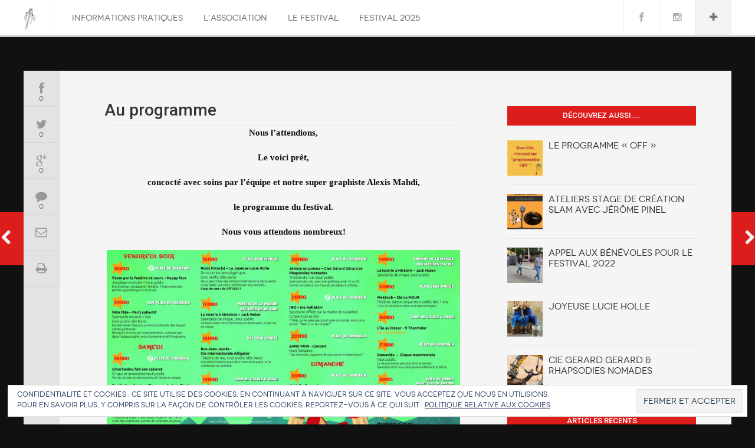

--- FILE ---
content_type: text/html; charset=UTF-8
request_url: http://ruesdete.fr/2022/06/14/au-programme/
body_size: 18099
content:
<!DOCTYPE html>
<!--[if (IE 8)&!(IEMobile)]>
<html class="no-js lt-ie9" lang="fr-FR">
<![endif]-->
<!--[if (IE 9)]>
    <html class="no-js ie9" lang="fr-FR">
<![endif]-->
<!--[if gt IE 8]><!--> 
<html lang="fr-FR">
<!--<![endif]-->
<head>
    <meta charset="UTF-8" />
    <meta name="viewport" content="width=device-width, initial-scale=1.0, user-scalable=no, maximum-scale=1.0"> 
    <title>Au programme | Festival Rues d&#039;été</title>
    <link rel="profile" href="http://gmpg.org/xfn/11" />
    <link rel="pingback" href="http://ruesdete.fr/xmlrpc.php" />
    <meta name='robots' content='max-image-preview:large' />
<link rel='dns-prefetch' href='//apis.google.com' />
<link rel='dns-prefetch' href='//s.w.org' />
<link rel='dns-prefetch' href='//i0.wp.com' />
<link rel="alternate" type="application/rss+xml" title="Festival Rues d&#039;été &raquo; Flux" href="https://ruesdete.fr/feed/" />
<link rel="alternate" type="application/rss+xml" title="Festival Rues d&#039;été &raquo; Flux des commentaires" href="https://ruesdete.fr/comments/feed/" />
<script type="text/javascript">
window._wpemojiSettings = {"baseUrl":"https:\/\/s.w.org\/images\/core\/emoji\/13.1.0\/72x72\/","ext":".png","svgUrl":"https:\/\/s.w.org\/images\/core\/emoji\/13.1.0\/svg\/","svgExt":".svg","source":{"concatemoji":"http:\/\/ruesdete.fr\/wp-includes\/js\/wp-emoji-release.min.js?ver=5.9.12"}};
/*! This file is auto-generated */
!function(e,a,t){var n,r,o,i=a.createElement("canvas"),p=i.getContext&&i.getContext("2d");function s(e,t){var a=String.fromCharCode;p.clearRect(0,0,i.width,i.height),p.fillText(a.apply(this,e),0,0);e=i.toDataURL();return p.clearRect(0,0,i.width,i.height),p.fillText(a.apply(this,t),0,0),e===i.toDataURL()}function c(e){var t=a.createElement("script");t.src=e,t.defer=t.type="text/javascript",a.getElementsByTagName("head")[0].appendChild(t)}for(o=Array("flag","emoji"),t.supports={everything:!0,everythingExceptFlag:!0},r=0;r<o.length;r++)t.supports[o[r]]=function(e){if(!p||!p.fillText)return!1;switch(p.textBaseline="top",p.font="600 32px Arial",e){case"flag":return s([127987,65039,8205,9895,65039],[127987,65039,8203,9895,65039])?!1:!s([55356,56826,55356,56819],[55356,56826,8203,55356,56819])&&!s([55356,57332,56128,56423,56128,56418,56128,56421,56128,56430,56128,56423,56128,56447],[55356,57332,8203,56128,56423,8203,56128,56418,8203,56128,56421,8203,56128,56430,8203,56128,56423,8203,56128,56447]);case"emoji":return!s([10084,65039,8205,55357,56613],[10084,65039,8203,55357,56613])}return!1}(o[r]),t.supports.everything=t.supports.everything&&t.supports[o[r]],"flag"!==o[r]&&(t.supports.everythingExceptFlag=t.supports.everythingExceptFlag&&t.supports[o[r]]);t.supports.everythingExceptFlag=t.supports.everythingExceptFlag&&!t.supports.flag,t.DOMReady=!1,t.readyCallback=function(){t.DOMReady=!0},t.supports.everything||(n=function(){t.readyCallback()},a.addEventListener?(a.addEventListener("DOMContentLoaded",n,!1),e.addEventListener("load",n,!1)):(e.attachEvent("onload",n),a.attachEvent("onreadystatechange",function(){"complete"===a.readyState&&t.readyCallback()})),(n=t.source||{}).concatemoji?c(n.concatemoji):n.wpemoji&&n.twemoji&&(c(n.twemoji),c(n.wpemoji)))}(window,document,window._wpemojiSettings);
</script>
<style type="text/css">
img.wp-smiley,
img.emoji {
	display: inline !important;
	border: none !important;
	box-shadow: none !important;
	height: 1em !important;
	width: 1em !important;
	margin: 0 0.07em !important;
	vertical-align: -0.1em !important;
	background: none !important;
	padding: 0 !important;
}
</style>
	<link rel='stylesheet' id='bxslider-css-css'  href='http://ruesdete.fr/wp-content/plugins/kiwi-logo-carousel/third-party/jquery.bxslider/jquery.bxslider.css?ver=5.9.12' type='text/css' media='' />
<link rel='stylesheet' id='kiwi-logo-carousel-styles-css'  href='http://ruesdete.fr/wp-content/plugins/kiwi-logo-carousel/custom-styles.css?ver=5.9.12' type='text/css' media='' />
<link rel='stylesheet' id='wp-block-library-css'  href='http://ruesdete.fr/wp-includes/css/dist/block-library/style.min.css?ver=5.9.12' type='text/css' media='all' />
<style id='wp-block-library-inline-css' type='text/css'>
.has-text-align-justify{text-align:justify;}
</style>
<link rel='stylesheet' id='mediaelement-css'  href='http://ruesdete.fr/wp-includes/js/mediaelement/mediaelementplayer-legacy.min.css?ver=4.2.16' type='text/css' media='all' />
<link rel='stylesheet' id='wp-mediaelement-css'  href='http://ruesdete.fr/wp-includes/js/mediaelement/wp-mediaelement.min.css?ver=5.9.12' type='text/css' media='all' />
<style id='global-styles-inline-css' type='text/css'>
body{--wp--preset--color--black: #000000;--wp--preset--color--cyan-bluish-gray: #abb8c3;--wp--preset--color--white: #ffffff;--wp--preset--color--pale-pink: #f78da7;--wp--preset--color--vivid-red: #cf2e2e;--wp--preset--color--luminous-vivid-orange: #ff6900;--wp--preset--color--luminous-vivid-amber: #fcb900;--wp--preset--color--light-green-cyan: #7bdcb5;--wp--preset--color--vivid-green-cyan: #00d084;--wp--preset--color--pale-cyan-blue: #8ed1fc;--wp--preset--color--vivid-cyan-blue: #0693e3;--wp--preset--color--vivid-purple: #9b51e0;--wp--preset--gradient--vivid-cyan-blue-to-vivid-purple: linear-gradient(135deg,rgba(6,147,227,1) 0%,rgb(155,81,224) 100%);--wp--preset--gradient--light-green-cyan-to-vivid-green-cyan: linear-gradient(135deg,rgb(122,220,180) 0%,rgb(0,208,130) 100%);--wp--preset--gradient--luminous-vivid-amber-to-luminous-vivid-orange: linear-gradient(135deg,rgba(252,185,0,1) 0%,rgba(255,105,0,1) 100%);--wp--preset--gradient--luminous-vivid-orange-to-vivid-red: linear-gradient(135deg,rgba(255,105,0,1) 0%,rgb(207,46,46) 100%);--wp--preset--gradient--very-light-gray-to-cyan-bluish-gray: linear-gradient(135deg,rgb(238,238,238) 0%,rgb(169,184,195) 100%);--wp--preset--gradient--cool-to-warm-spectrum: linear-gradient(135deg,rgb(74,234,220) 0%,rgb(151,120,209) 20%,rgb(207,42,186) 40%,rgb(238,44,130) 60%,rgb(251,105,98) 80%,rgb(254,248,76) 100%);--wp--preset--gradient--blush-light-purple: linear-gradient(135deg,rgb(255,206,236) 0%,rgb(152,150,240) 100%);--wp--preset--gradient--blush-bordeaux: linear-gradient(135deg,rgb(254,205,165) 0%,rgb(254,45,45) 50%,rgb(107,0,62) 100%);--wp--preset--gradient--luminous-dusk: linear-gradient(135deg,rgb(255,203,112) 0%,rgb(199,81,192) 50%,rgb(65,88,208) 100%);--wp--preset--gradient--pale-ocean: linear-gradient(135deg,rgb(255,245,203) 0%,rgb(182,227,212) 50%,rgb(51,167,181) 100%);--wp--preset--gradient--electric-grass: linear-gradient(135deg,rgb(202,248,128) 0%,rgb(113,206,126) 100%);--wp--preset--gradient--midnight: linear-gradient(135deg,rgb(2,3,129) 0%,rgb(40,116,252) 100%);--wp--preset--duotone--dark-grayscale: url('#wp-duotone-dark-grayscale');--wp--preset--duotone--grayscale: url('#wp-duotone-grayscale');--wp--preset--duotone--purple-yellow: url('#wp-duotone-purple-yellow');--wp--preset--duotone--blue-red: url('#wp-duotone-blue-red');--wp--preset--duotone--midnight: url('#wp-duotone-midnight');--wp--preset--duotone--magenta-yellow: url('#wp-duotone-magenta-yellow');--wp--preset--duotone--purple-green: url('#wp-duotone-purple-green');--wp--preset--duotone--blue-orange: url('#wp-duotone-blue-orange');--wp--preset--font-size--small: 13px;--wp--preset--font-size--medium: 20px;--wp--preset--font-size--large: 36px;--wp--preset--font-size--x-large: 42px;}.has-black-color{color: var(--wp--preset--color--black) !important;}.has-cyan-bluish-gray-color{color: var(--wp--preset--color--cyan-bluish-gray) !important;}.has-white-color{color: var(--wp--preset--color--white) !important;}.has-pale-pink-color{color: var(--wp--preset--color--pale-pink) !important;}.has-vivid-red-color{color: var(--wp--preset--color--vivid-red) !important;}.has-luminous-vivid-orange-color{color: var(--wp--preset--color--luminous-vivid-orange) !important;}.has-luminous-vivid-amber-color{color: var(--wp--preset--color--luminous-vivid-amber) !important;}.has-light-green-cyan-color{color: var(--wp--preset--color--light-green-cyan) !important;}.has-vivid-green-cyan-color{color: var(--wp--preset--color--vivid-green-cyan) !important;}.has-pale-cyan-blue-color{color: var(--wp--preset--color--pale-cyan-blue) !important;}.has-vivid-cyan-blue-color{color: var(--wp--preset--color--vivid-cyan-blue) !important;}.has-vivid-purple-color{color: var(--wp--preset--color--vivid-purple) !important;}.has-black-background-color{background-color: var(--wp--preset--color--black) !important;}.has-cyan-bluish-gray-background-color{background-color: var(--wp--preset--color--cyan-bluish-gray) !important;}.has-white-background-color{background-color: var(--wp--preset--color--white) !important;}.has-pale-pink-background-color{background-color: var(--wp--preset--color--pale-pink) !important;}.has-vivid-red-background-color{background-color: var(--wp--preset--color--vivid-red) !important;}.has-luminous-vivid-orange-background-color{background-color: var(--wp--preset--color--luminous-vivid-orange) !important;}.has-luminous-vivid-amber-background-color{background-color: var(--wp--preset--color--luminous-vivid-amber) !important;}.has-light-green-cyan-background-color{background-color: var(--wp--preset--color--light-green-cyan) !important;}.has-vivid-green-cyan-background-color{background-color: var(--wp--preset--color--vivid-green-cyan) !important;}.has-pale-cyan-blue-background-color{background-color: var(--wp--preset--color--pale-cyan-blue) !important;}.has-vivid-cyan-blue-background-color{background-color: var(--wp--preset--color--vivid-cyan-blue) !important;}.has-vivid-purple-background-color{background-color: var(--wp--preset--color--vivid-purple) !important;}.has-black-border-color{border-color: var(--wp--preset--color--black) !important;}.has-cyan-bluish-gray-border-color{border-color: var(--wp--preset--color--cyan-bluish-gray) !important;}.has-white-border-color{border-color: var(--wp--preset--color--white) !important;}.has-pale-pink-border-color{border-color: var(--wp--preset--color--pale-pink) !important;}.has-vivid-red-border-color{border-color: var(--wp--preset--color--vivid-red) !important;}.has-luminous-vivid-orange-border-color{border-color: var(--wp--preset--color--luminous-vivid-orange) !important;}.has-luminous-vivid-amber-border-color{border-color: var(--wp--preset--color--luminous-vivid-amber) !important;}.has-light-green-cyan-border-color{border-color: var(--wp--preset--color--light-green-cyan) !important;}.has-vivid-green-cyan-border-color{border-color: var(--wp--preset--color--vivid-green-cyan) !important;}.has-pale-cyan-blue-border-color{border-color: var(--wp--preset--color--pale-cyan-blue) !important;}.has-vivid-cyan-blue-border-color{border-color: var(--wp--preset--color--vivid-cyan-blue) !important;}.has-vivid-purple-border-color{border-color: var(--wp--preset--color--vivid-purple) !important;}.has-vivid-cyan-blue-to-vivid-purple-gradient-background{background: var(--wp--preset--gradient--vivid-cyan-blue-to-vivid-purple) !important;}.has-light-green-cyan-to-vivid-green-cyan-gradient-background{background: var(--wp--preset--gradient--light-green-cyan-to-vivid-green-cyan) !important;}.has-luminous-vivid-amber-to-luminous-vivid-orange-gradient-background{background: var(--wp--preset--gradient--luminous-vivid-amber-to-luminous-vivid-orange) !important;}.has-luminous-vivid-orange-to-vivid-red-gradient-background{background: var(--wp--preset--gradient--luminous-vivid-orange-to-vivid-red) !important;}.has-very-light-gray-to-cyan-bluish-gray-gradient-background{background: var(--wp--preset--gradient--very-light-gray-to-cyan-bluish-gray) !important;}.has-cool-to-warm-spectrum-gradient-background{background: var(--wp--preset--gradient--cool-to-warm-spectrum) !important;}.has-blush-light-purple-gradient-background{background: var(--wp--preset--gradient--blush-light-purple) !important;}.has-blush-bordeaux-gradient-background{background: var(--wp--preset--gradient--blush-bordeaux) !important;}.has-luminous-dusk-gradient-background{background: var(--wp--preset--gradient--luminous-dusk) !important;}.has-pale-ocean-gradient-background{background: var(--wp--preset--gradient--pale-ocean) !important;}.has-electric-grass-gradient-background{background: var(--wp--preset--gradient--electric-grass) !important;}.has-midnight-gradient-background{background: var(--wp--preset--gradient--midnight) !important;}.has-small-font-size{font-size: var(--wp--preset--font-size--small) !important;}.has-medium-font-size{font-size: var(--wp--preset--font-size--medium) !important;}.has-large-font-size{font-size: var(--wp--preset--font-size--large) !important;}.has-x-large-font-size{font-size: var(--wp--preset--font-size--x-large) !important;}
</style>
<link rel='stylesheet' id='cpsh-shortcodes-css'  href='http://ruesdete.fr/wp-content/plugins/column-shortcodes//assets/css/shortcodes.css?ver=1.0.1' type='text/css' media='all' />
<link rel='stylesheet' id='dw-fixel-template-css'  href='http://ruesdete.fr/wp-content/themes/dw-fixel/assets/css/dw-fixel.min.css?ver=5.9.12' type='text/css' media='all' />
<link rel='stylesheet' id='dw-fixel-style-css'  href='http://ruesdete.fr/wp-content/themes/dw-fixel/style.css?ver=5.9.12' type='text/css' media='all' />
<link rel='stylesheet' id='print-css'  href='http://ruesdete.fr/wp-content/themes/dw-fixel/assets/css/print.css?ver=5.9.12' type='text/css' media='print' />
<link rel='stylesheet' id='dw-fixel-qa-css'  href='http://ruesdete.fr/wp-content/themes/dw-fixel/dwqa-templates/style.css?ver=5.9.12' type='text/css' media='all' />
<!-- Inline jetpack_facebook_likebox -->
<style id='jetpack_facebook_likebox-inline-css' type='text/css'>
.widget_facebook_likebox {
	overflow: hidden;
}

</style>
<link rel='stylesheet' id='social-logos-css'  href='http://ruesdete.fr/wp-content/plugins/jetpack/_inc/social-logos/social-logos.min.css?ver=10.8.2' type='text/css' media='all' />
<link rel='stylesheet' id='jetpack_css-css'  href='http://ruesdete.fr/wp-content/plugins/jetpack/css/jetpack.css?ver=10.8.2' type='text/css' media='all' />
<script type='text/javascript' src='http://ruesdete.fr/wp-includes/js/jquery/jquery.min.js?ver=3.6.0' id='jquery-core-js'></script>
<script type='text/javascript' src='http://ruesdete.fr/wp-includes/js/jquery/jquery-migrate.min.js?ver=3.3.2' id='jquery-migrate-js'></script>
<script type='text/javascript' src='http://ruesdete.fr/wp-content/themes/dw-fixel/assets/js/modernizr.min.js?ver=5.9.12' id='modernizr-js'></script>
<script type='text/javascript' src='http://ruesdete.fr/wp-content/themes/dw-fixel/assets/js/jquery.infinitescroll.min.js?ver=5.9.12' id='infinitescroll-js'></script>
<script type='text/javascript' id='dw-fixel-js-extra'>
/* <![CDATA[ */
var dw = {"ajax_url":"https:\/\/ruesdete.fr\/wp-admin\/admin-ajax.php","current_url":"http:\/\/ruesdete.fr\/2022\/06\/14\/au-programme\/","is_single":"1","site_url":"http:\/\/ruesdete.fr","theme_url":"http:\/\/ruesdete.fr\/wp-content\/themes\/dw-fixel\/","show_more_type":"infinite","disable_popup":"no"};
/* ]]> */
</script>
<script type='text/javascript' src='http://ruesdete.fr/wp-content/themes/dw-fixel/assets/js/dw-fixel.js?ver=5.9.12' id='dw-fixel-js'></script>
<link rel="https://api.w.org/" href="https://ruesdete.fr/wp-json/" /><link rel="alternate" type="application/json" href="https://ruesdete.fr/wp-json/wp/v2/posts/5154" /><link rel="EditURI" type="application/rsd+xml" title="RSD" href="https://ruesdete.fr/xmlrpc.php?rsd" />
<link rel="wlwmanifest" type="application/wlwmanifest+xml" href="http://ruesdete.fr/wp-includes/wlwmanifest.xml" /> 
<meta name="generator" content="WordPress 5.9.12" />
<link rel="canonical" href="https://ruesdete.fr/2022/06/14/au-programme/" />
<link rel='shortlink' href='https://ruesdete.fr/?p=5154' />
<link rel="alternate" type="application/json+oembed" href="https://ruesdete.fr/wp-json/oembed/1.0/embed?url=https%3A%2F%2Fruesdete.fr%2F2022%2F06%2F14%2Fau-programme%2F" />
<link rel="alternate" type="text/xml+oembed" href="https://ruesdete.fr/wp-json/oembed/1.0/embed?url=https%3A%2F%2Fruesdete.fr%2F2022%2F06%2F14%2Fau-programme%2F&#038;format=xml" />
<style type='text/css'>img#wpstats{display:none}</style>
	<meta property="og:title" content="Au programme" /><meta property="og:url" content="https://ruesdete.fr/2022/06/14/au-programme/" /><meta property="og:image" content="https://i0.wp.com/ruesdete.fr/wp-content/uploads/2022/04/ruedete-carre-2022.jpg?fit=1080%2C1080&ssl=1" /><meta property="og:description" content="Nous l&rsquo;attendions, Le voici prêt, concocté avec soins par l&rsquo;équipe et notre super graphiste Alexis Mahdi, le programme du festival. &lt;a class=&quot;read-more&quot; data-toggle=&quot;modal&quot; data-post-id=&quot;5154&quot; href=&quot;https://ruesdete.fr/2022/06/14/au-programme/&quot;&gt;.  ...&lt;/a&gt;"/>	<style type="text/css" id="custom_style" media="screen">
									.single .single-page .side-bar .widget-title,.single-detail .side-bar .widget-title,.accordion-toggle.activated,.btn,#submit,.btn-link:hover,.btn-link:focus,.carousel-control,#nav li > span,.block.head .block-inner,.no-touch #back-to-top,.modal-buttons .left,.modal-buttons .right,.modal-buttons .close:hover i,.progress .bar,.slider-selection,.top-widget .tooltip-inner,.top-widget .tooltip.top .tooltip-arrow,.highlight,.dropcap.color,#nav li > span,.top-widget .widget .socials-connect a:hover i{
				background-color: #dd1c1c;
			}
			.accordion-toggle:hover,.top-widget .mCSB_scrollTools .mCSB_dragger .mCSB_dragger_bar{
				background-color: #dd1c1c !important;
			}
			a:hover,a:focus,a:active,#nav li:hover i,#nav li.current-menu-item i,#nav li.current-menu-item a,#nav li:hover > a,#nav .menu ul a:hover,.top-widget-wrap a,.top-widget .widget .socials-connect a:hover,.block .block-meta a:hover, .block:hover .block-title a,.social-setting-btn:hover i,.single-detail .entry-meta a:hover,.single-detail .meta-bottom a:hover,.view-product span.price,.headline .entry-header a,.headline .entry-meta a:hover,.single .single-page .entry-meta a:hover,.single .single-page .meta-bottom a:hover,.main-content p a,.main-content .entry-meta a:hover, .main-content .main-content p > a,.main-content .entry-intro a,.main-content .entry-block a,.main-content .meta-bottom a:hover,.comments-area .comment-reply a,.product-detail .product .summary .price ins,.product-detail .product .summary .stock span,.product-detail .product .summary .add-to-cart .add-to-wishlist,.product-detail .product .summary .show_review_form,.page-404 a,.site-footer a,#nav ul li.current-menu-item > a,#nav li.current-menu-item > a,#nav a:hover,#nav li:hover i,#nav li.current-menu-item i,#nav li:hover > a,#nav .menu ul a:hover {
				color: #dd1c1c;
			}
			input[type="text"]:focus,input[type="password"]:focus,input[type="email"]:focus,textarea:focus,select:focus {
				border: 1px solid #dd1c1c;
			}
			.nav .dropdown-toggle:hover .caret,.nav .dropdown-toggle:focus .caret {
				border-top-color: #dd1c1c;
				border-bottom-color: #dd1c1c;
			}
			.contact-form input:not([type=range]):not([type=url]):not([type=date]):not([type=submit]):not([type=button]):not([type=checkbox]):not([type=number]):focus:invalid,.contact-form textarea:focus:invalid {
				border-bottom: 1px solid #dd1c1c;
			}
			blockquote {
				border-left: 5px solid #dd1c1c;
			}
		
			</style>
	<link type="image/x-icon" href="http://ruesdete.fr/wp-content/uploads/2015/07/favicon_noir.png" rel="shortcut icon">
<!-- Jetpack Open Graph Tags -->
<meta property="og:type" content="article" />
<meta property="og:title" content="Au programme" />
<meta property="og:url" content="https://ruesdete.fr/2022/06/14/au-programme/" />
<meta property="og:description" content="Nous l&rsquo;attendions, Le voici prêt, concocté avec soins par l&rsquo;équipe et notre super graphiste Alexis Mahdi, le programme du festival. Nous vous attendons nombreux!" />
<meta property="article:published_time" content="2022-06-14T18:00:00+00:00" />
<meta property="article:modified_time" content="2023-06-02T18:54:49+00:00" />
<meta property="og:site_name" content="Festival Rues d&#039;été" />
<meta property="og:image" content="https://i0.wp.com/ruesdete.fr/wp-content/uploads/2022/04/ruedete-carre-2022.jpg?fit=1080%2C1080&#038;ssl=1" />
<meta property="og:image:width" content="1080" />
<meta property="og:image:height" content="1080" />
<meta property="og:image:alt" content="" />
<meta property="og:locale" content="fr_FR" />
<meta name="twitter:text:title" content="Au programme" />
<meta name="twitter:image" content="https://i0.wp.com/ruesdete.fr/wp-content/uploads/2022/04/ruedete-carre-2022.jpg?fit=1080%2C1080&#038;ssl=1&#038;w=640" />
<meta name="twitter:card" content="summary_large_image" />

<!-- End Jetpack Open Graph Tags -->
<style type="text/css" id="wp-custom-css">/*
Bienvenue dans l'éditeur de CSS !

Pour en savoir plus sur le fonctionnement de l'éditeur, vous pouvez vous
rendre sur cette page :
http://wp.me/PEmnE-Bt
*/
.main-content .entry-title {
	padding-bottom: 10px;
}

.main-content .entry-meta {
	display: none;
}

.single-detail .entry-content {
	border-top: 1px solid #E4E4E4;
	padding: 20px 0 0;
}

.block.head h2 {
	position: relative;
	text-align: center;
}

.block.head h2::after {
	content: 'les 3, 4, et 5  Juillet 2026';
	position: absolute;
	left: 0;
	top: 20px;
	margin: 0 auto;
	font-size: 18px;
	margin: 7px;
	text-align: center;
	width: 100%;
}



p {
	text-align: left;
	color: #111;
	font-family: 'lato';
	font-weight: 600;
}

.bx-wrapper ul li {
	margin: 0 20px;
}
.block-meta .date{
	display : none;
}
.col-grid [class*=col-]{
	border : none;
}</style></head>
<body class="post-template-default single single-post postid-5154 single-format-standard loading" >
    <div id="header">
        <div class="header-wrapall">
            <div class="header-wrap">
                <header id="top" role="banner">
                    <div class="top-wrap">
                        <div class="logo">
                            <a href="https://ruesdete.fr/" title="Festival Rues d&#039;été">  <img alt="Festival Rues d&#039;été" src="http://ruesdete.fr/wp-content/uploads/2015/06/sceptre_noir-e1434791630212.png" /></a>                        </div>
                    </div>
                </header> <!--/# top {banner} -->
                <div class="nav-wrap">
                    <div class="topbtn"><i class="icon-plus topshow"></i></div>
                                        <div class="social-link">
                        <ul>
                                                        <li id="facebook_link"><a href="https://www.facebook.com/FestivalRues" class="dw_facebook"><i class="icon-facebook"></i></a></li>
                                                                                                                <li id="instagram_link"><a href="https://www.instagram.com/festivalruesdete/" class="dw_instagram"><i class="icon-instagram"></i></a></li>
                                                                                                                                                                                                </ul>
                    </div>
                                        <nav id="nav" role="navigation">
                        <div class="top-wrap">
                            <ul id="menu-page-d-accueil" class="menu"><li id="nav-menu-item-5124" class="main-menu-item  menu-item-even menu-item-depth-0 menu-item menu-item-type-post_type menu-item-object-page"><span></span><a href="https://ruesdete.fr/informations-pratiques/" class="menu-link main-menu-link">Informations Pratiques</a></li>
<li id="nav-menu-item-5125" class="main-menu-item  menu-item-even menu-item-depth-0 menu-item menu-item-type-post_type menu-item-object-page"><span></span><a href="https://ruesdete.fr/lassociation/" class="menu-link main-menu-link">L’association</a></li>
<li id="nav-menu-item-5123" class="main-menu-item  menu-item-even menu-item-depth-0 menu-item menu-item-type-post_type menu-item-object-page"><span></span><a href="https://ruesdete.fr/home/le-festival-2/" class="menu-link main-menu-link">Le Festival</a></li>
<li id="nav-menu-item-5917" class="main-menu-item  menu-item-even menu-item-depth-0 menu-item menu-item-type-taxonomy menu-item-object-category"><span></span><a href="https://ruesdete.fr/category/le-festival/festival-2025/" class="menu-link main-menu-link">FESTIVAL 2025</a></li>
</ul>                            <a class="close-btn" id="nav-close-btn" href="#top"><i class="icon-remove"></i></a>
                        </div>
                    </nav>
                </div>  <!--/# .nav-wrap -->
            </div> <!--/# header-wrap -->
        </div> <!--/. header-wrapall -->
    </div> <!--/# header -->
    <header id="mobile-header">
        <div class="top-wrap">
            <div class="logo">
                <a href="https://ruesdete.fr/" title="Festival Rues d&#039;été">  <img alt="Festival Rues d&#039;été" src="http://ruesdete.fr/wp-content/uploads/2015/06/sceptre_noir-e1434791630212.png" /></a>            </div>
            <div class="navbtn">
                <a class="nav-btn" id="nav-open-btn" href="#"><i class="icon-reorder"></i></a>
            </div>
            <div class="topbtn"><i class="icon-plus topshow"></i></div>
        </div>
    </header> <!--/# mobile-header -->
    <div id="outer-wrap">
        <div id="inner-wrap"><div id="main" role="main">
	<div class="single-page row-fluid">
		<div class="modal-buttons modal-nav">
						<button data-post-id="5154"  data-href="https://ruesdete.fr/2022/06/30/programmation-off-samedi-2-juillet-2022-horaire/" title="Programmation Off samedi 2 juillet 2022 Horaire" type="button" class="left next-post "><i class="icon-chevron-left"></i></button>
						<button data-post-id="5154" data-href="https://ruesdete.fr/2022/06/14/le-programme-off/"  title="Le programme &quot;Off&quot;" type="button" class="right prev-post "><i class="icon-chevron-right"></i></button>
		</div>
		<div class="social-bar">
			<ul>
								<li><a class="facebook" href="https://www.facebook.com/sharer/sharer.php?u=https%3A%2F%2Fruesdete.fr%2F2022%2F06%2F14%2Fau-programme%2F" title="Share to Facebook" target='_blank'><i class="icon-facebook"></i><span>0</span></a></li>
				<li><a  class="twitter" href="https://twitter.com/intent/tweet?source=webclient&amp;text=Au+programme https%3A%2F%2Fruesdete.fr%2F2022%2F06%2F14%2Fau-programme%2F" title="Share to Twitter"  target='_blank'><i class="icon-twitter"></i><span>0</span></a></li>
				<li><a  class="googleplus" href="https://plus.google.com/share?url=https%3A%2F%2Fruesdete.fr%2F2022%2F06%2F14%2Fau-programme%2F" title="Share to Google+" target='_blank'><i class="icon-google-plus"></i><span>0</span></a></li>
				<li><a href="#comments" class="comment" title="Comment this post"><i class="icon-comment"></i><span>0</span></a></li>
				<li><a class="email" href="mailto:?Subject=Au%20programme" title="Email this post"><i class="icon-envelope-alt"></i></a></li>
				<li><a  class="print" href="javascript: window.print();" title="Print this post"><i class="icon-print"></i></a></li>
			</ul>
		</div>
		<div class="single-detail">
			<div class="scroller">
				<div class="main-content span8">
					<article> 
        <header class="entry-header">
        <h2 class="entry-title">Au programme</h2>
        <div class="entry-meta">
            <i class="icon-user"></i>&nbsp;<a href="https://ruesdete.fr/author/safia/" rel="Safia">Safia</a>
            <i class="icon-time"></i>&nbsp;<a href="https://ruesdete.fr/2022/06/14/"><time datetime="19 h 00 min">14 juin 2022</time></a>            
                                        <i class="icon-folder-open"></i>&nbsp;
                                                <a href="https://ruesdete.fr/category/le-festival/festival-ruesdete-2022/">FESTIVAL 2022</a>
                                    </div>
    </header>
        <div class="entry-content">
        
<p class="has-text-align-center">Nous l&rsquo;attendions, </p>



<p class="has-text-align-center">Le voici prêt, </p>



<p class="has-text-align-center">concocté avec soins par l&rsquo;équipe et notre super graphiste Alexis Mahdi, </p>



<p class="has-text-align-center">le programme du festival.</p>



<p class="has-text-align-center">Nous vous attendons nombreux!</p>



<p></p>



<figure data-carousel-extra='{"blog_id":1,"permalink":"https:\/\/ruesdete.fr\/2022\/06\/14\/au-programme\/"}'   class="wp-block-gallery has-nested-images columns-default is-cropped">
<figure class="wp-block-image size-full"><img data-attachment-id="5156" data-permalink="https://ruesdete.fr/2022/06/14/au-programme/programme-ruedete-v-modif/" data-orig-file="https://i0.wp.com/ruesdete.fr/wp-content/uploads/2022/06/PROGRAMME-RUEDETE-V°-.jpg?fit=2362%2C1240&amp;ssl=1" data-orig-size="2362,1240" data-comments-opened="1" data-image-meta="{&quot;aperture&quot;:&quot;0&quot;,&quot;credit&quot;:&quot;&quot;,&quot;camera&quot;:&quot;&quot;,&quot;caption&quot;:&quot;&quot;,&quot;created_timestamp&quot;:&quot;0&quot;,&quot;copyright&quot;:&quot;&quot;,&quot;focal_length&quot;:&quot;0&quot;,&quot;iso&quot;:&quot;0&quot;,&quot;shutter_speed&quot;:&quot;0&quot;,&quot;title&quot;:&quot;PROGRAMME-RUEDETE-V\u00b0-modif&quot;,&quot;orientation&quot;:&quot;1&quot;}" data-image-title="PROGRAMME-RUEDETE-V°-modif" data-image-description="" data-image-caption="" data-medium-file="https://i0.wp.com/ruesdete.fr/wp-content/uploads/2022/06/PROGRAMME-RUEDETE-V°-.jpg?fit=300%2C157&amp;ssl=1" data-large-file="https://i0.wp.com/ruesdete.fr/wp-content/uploads/2022/06/PROGRAMME-RUEDETE-V°-.jpg?fit=600%2C315&amp;ssl=1" width="600" height="315" data-id="5156"  src="https://i0.wp.com/ruesdete.fr/wp-content/uploads/2022/06/PROGRAMME-RUEDETE-V°-.jpg?resize=600%2C315&#038;ssl=1" alt="" class="wp-image-5156" srcset="https://i0.wp.com/ruesdete.fr/wp-content/uploads/2022/06/PROGRAMME-RUEDETE-V°-.jpg?w=2362&amp;ssl=1 2362w, https://i0.wp.com/ruesdete.fr/wp-content/uploads/2022/06/PROGRAMME-RUEDETE-V°-.jpg?resize=300%2C157&amp;ssl=1 300w, https://i0.wp.com/ruesdete.fr/wp-content/uploads/2022/06/PROGRAMME-RUEDETE-V°-.jpg?resize=1024%2C538&amp;ssl=1 1024w, https://i0.wp.com/ruesdete.fr/wp-content/uploads/2022/06/PROGRAMME-RUEDETE-V°-.jpg?resize=768%2C403&amp;ssl=1 768w, https://i0.wp.com/ruesdete.fr/wp-content/uploads/2022/06/PROGRAMME-RUEDETE-V°-.jpg?resize=1536%2C806&amp;ssl=1 1536w, https://i0.wp.com/ruesdete.fr/wp-content/uploads/2022/06/PROGRAMME-RUEDETE-V°-.jpg?resize=2048%2C1075&amp;ssl=1 2048w, https://i0.wp.com/ruesdete.fr/wp-content/uploads/2022/06/PROGRAMME-RUEDETE-V°-.jpg?resize=598%2C314&amp;ssl=1 598w, https://i0.wp.com/ruesdete.fr/wp-content/uploads/2022/06/PROGRAMME-RUEDETE-V°-.jpg?w=1200&amp;ssl=1 1200w, https://i0.wp.com/ruesdete.fr/wp-content/uploads/2022/06/PROGRAMME-RUEDETE-V°-.jpg?w=1800&amp;ssl=1 1800w" sizes="(max-width: 600px) 100vw, 600px" data-recalc-dims="1" /></figure>
</figure>



<figure data-carousel-extra='{"blog_id":1,"permalink":"https:\/\/ruesdete.fr\/2022\/06\/14\/au-programme\/"}'   class="wp-block-gallery has-nested-images columns-default is-cropped">
<figure class="wp-block-image size-large"><img data-attachment-id="5157" data-permalink="https://ruesdete.fr/2022/06/14/au-programme/programme-ruedete-r-modif/" data-orig-file="https://i0.wp.com/ruesdete.fr/wp-content/uploads/2022/06/PROGRAMME-RUEDETE-R°-.jpg?fit=2362%2C1240&amp;ssl=1" data-orig-size="2362,1240" data-comments-opened="1" data-image-meta="{&quot;aperture&quot;:&quot;0&quot;,&quot;credit&quot;:&quot;&quot;,&quot;camera&quot;:&quot;&quot;,&quot;caption&quot;:&quot;&quot;,&quot;created_timestamp&quot;:&quot;0&quot;,&quot;copyright&quot;:&quot;&quot;,&quot;focal_length&quot;:&quot;0&quot;,&quot;iso&quot;:&quot;0&quot;,&quot;shutter_speed&quot;:&quot;0&quot;,&quot;title&quot;:&quot;PROGRAMME-RUEDETE-R\u00b0-modif&quot;,&quot;orientation&quot;:&quot;1&quot;}" data-image-title="PROGRAMME-RUEDETE-R°-modif" data-image-description="" data-image-caption="" data-medium-file="https://i0.wp.com/ruesdete.fr/wp-content/uploads/2022/06/PROGRAMME-RUEDETE-R°-.jpg?fit=300%2C157&amp;ssl=1" data-large-file="https://i0.wp.com/ruesdete.fr/wp-content/uploads/2022/06/PROGRAMME-RUEDETE-R°-.jpg?fit=600%2C315&amp;ssl=1" loading="lazy" width="600" height="315" data-id="5157"  src="https://i0.wp.com/ruesdete.fr/wp-content/uploads/2022/06/PROGRAMME-RUEDETE-R°-.jpg?resize=600%2C315&#038;ssl=1" alt="" class="wp-image-5157" srcset="https://i0.wp.com/ruesdete.fr/wp-content/uploads/2022/06/PROGRAMME-RUEDETE-R°-.jpg?w=2362&amp;ssl=1 2362w, https://i0.wp.com/ruesdete.fr/wp-content/uploads/2022/06/PROGRAMME-RUEDETE-R°-.jpg?resize=300%2C157&amp;ssl=1 300w, https://i0.wp.com/ruesdete.fr/wp-content/uploads/2022/06/PROGRAMME-RUEDETE-R°-.jpg?resize=1024%2C538&amp;ssl=1 1024w, https://i0.wp.com/ruesdete.fr/wp-content/uploads/2022/06/PROGRAMME-RUEDETE-R°-.jpg?resize=768%2C403&amp;ssl=1 768w, https://i0.wp.com/ruesdete.fr/wp-content/uploads/2022/06/PROGRAMME-RUEDETE-R°-.jpg?resize=1536%2C806&amp;ssl=1 1536w, https://i0.wp.com/ruesdete.fr/wp-content/uploads/2022/06/PROGRAMME-RUEDETE-R°-.jpg?resize=2048%2C1075&amp;ssl=1 2048w, https://i0.wp.com/ruesdete.fr/wp-content/uploads/2022/06/PROGRAMME-RUEDETE-R°-.jpg?resize=598%2C314&amp;ssl=1 598w, https://i0.wp.com/ruesdete.fr/wp-content/uploads/2022/06/PROGRAMME-RUEDETE-R°-.jpg?w=1200&amp;ssl=1 1200w, https://i0.wp.com/ruesdete.fr/wp-content/uploads/2022/06/PROGRAMME-RUEDETE-R°-.jpg?w=1800&amp;ssl=1 1800w" sizes="(max-width: 600px) 100vw, 600px" data-recalc-dims="1" /></figure>
</figure>
<div class="sharedaddy sd-sharing-enabled"><div class="robots-nocontent sd-block sd-social sd-social-icon sd-sharing"><h3 class="sd-title">Partager :</h3><div class="sd-content"><ul><li class="share-print"><a rel="nofollow noopener noreferrer" data-shared="" class="share-print sd-button share-icon no-text" href="https://ruesdete.fr/2022/06/14/au-programme/#print" target="_blank" title="Cliquer pour imprimer"><span></span><span class="sharing-screen-reader-text">Cliquer pour imprimer(ouvre dans une nouvelle fenêtre)</span></a></li><li class="share-custom share-custom-facebookruesdt"><a rel="nofollow noopener noreferrer" data-shared="" class="share-custom share-custom-facebookruesdt sd-button share-icon no-text" href="https://ruesdete.fr/2022/06/14/au-programme/?share=custom-1600714513" target="_blank" title="Cliquez pour partager sur facebook rues d été"><span style="background-image:url(&quot;https://www.facebook.com/Association-Rues-dEt%C3%A9-563710910435593&quot;);"></span><span class="sharing-screen-reader-text">Cliquez pour partager sur facebook rues d été(ouvre dans une nouvelle fenêtre)</span></a></li><li><a href="#" class="sharing-anchor sd-button share-more"><span>Plus</span></a></li><li class="share-end"></li></ul><div class="sharing-hidden"><div class="inner" style="display: none;"><ul><li class="share-pinterest"><a rel="nofollow noopener noreferrer" data-shared="sharing-pinterest-5154" class="share-pinterest sd-button share-icon no-text" href="https://ruesdete.fr/2022/06/14/au-programme/?share=pinterest" target="_blank" title="Cliquez pour partager sur Pinterest"><span></span><span class="sharing-screen-reader-text">Cliquez pour partager sur Pinterest(ouvre dans une nouvelle fenêtre)</span></a></li><li class="share-twitter"><a rel="nofollow noopener noreferrer" data-shared="sharing-twitter-5154" class="share-twitter sd-button share-icon no-text" href="https://ruesdete.fr/2022/06/14/au-programme/?share=twitter" target="_blank" title="Cliquez pour partager sur Twitter"><span></span><span class="sharing-screen-reader-text">Cliquez pour partager sur Twitter(ouvre dans une nouvelle fenêtre)</span></a></li><li class="share-end"></li><li class="share-linkedin"><a rel="nofollow noopener noreferrer" data-shared="sharing-linkedin-5154" class="share-linkedin sd-button share-icon no-text" href="https://ruesdete.fr/2022/06/14/au-programme/?share=linkedin" target="_blank" title="Cliquez pour partager sur LinkedIn"><span></span><span class="sharing-screen-reader-text">Cliquez pour partager sur LinkedIn(ouvre dans une nouvelle fenêtre)</span></a></li><li class="share-end"></li></ul></div></div></div></div></div>    </div>
    <div class="clear"></div>
    <footer class="meta-bottom ">
        <i class="icon-tags"></i> <a href="https://ruesdete.fr/tag/2-juillet-2022/" rel="tag">2 juillet 2022</a>, <a href="https://ruesdete.fr/tag/2022/" rel="tag">2022</a>, <a href="https://ruesdete.fr/tag/arts-de-rue/" rel="tag">arts de rue</a>, <a href="https://ruesdete.fr/tag/cirque/" rel="tag">cirque</a>, <a href="https://ruesdete.fr/tag/festival-de-rues/" rel="tag">FESTIVAL DE RUES</a>, <a href="https://ruesdete.fr/tag/graulhet/" rel="tag">graulhet</a>, <a href="https://ruesdete.fr/tag/rues-dete/" rel="tag">rues d'été</a>, <a href="https://ruesdete.fr/tag/slam/" rel="tag">slam</a>, <a href="https://ruesdete.fr/tag/sortie/" rel="tag">sortie</a>, <a href="https://ruesdete.fr/tag/spectacle/" rel="tag">spectacle</a>, <a href="https://ruesdete.fr/tag/spectacle-de-rue/" rel="tag">spectacle de rue</a>, <a href="https://ruesdete.fr/tag/tarn/" rel="tag">tarn</a>, <a href="https://ruesdete.fr/tag/theatre/" rel="tag">THÉÂTRE</a>    </footer>
</article>										<div id="comments">        
        </div>				</div>
				<div class="side-bar span4">
    <aside id="dw_next_posts-2" class="widget dw_next_posts"><h3 class="widget-title">Découvrez aussi....</h3>                    <article class="post">
                                                <div class="entry-thumbnail">
                            <img width="150" height="150" src="https://i0.wp.com/ruesdete.fr/wp-content/uploads/2022/06/22-06-02-off1-1.png?resize=150%2C150&amp;ssl=1" class="attachment-thumbnail size-thumbnail wp-post-image" alt="" loading="lazy" srcset="https://i0.wp.com/ruesdete.fr/wp-content/uploads/2022/06/22-06-02-off1-1.png?w=1080&amp;ssl=1 1080w, https://i0.wp.com/ruesdete.fr/wp-content/uploads/2022/06/22-06-02-off1-1.png?resize=300%2C300&amp;ssl=1 300w, https://i0.wp.com/ruesdete.fr/wp-content/uploads/2022/06/22-06-02-off1-1.png?resize=1024%2C1024&amp;ssl=1 1024w, https://i0.wp.com/ruesdete.fr/wp-content/uploads/2022/06/22-06-02-off1-1.png?resize=150%2C150&amp;ssl=1 150w, https://i0.wp.com/ruesdete.fr/wp-content/uploads/2022/06/22-06-02-off1-1.png?resize=768%2C768&amp;ssl=1 768w, https://i0.wp.com/ruesdete.fr/wp-content/uploads/2022/06/22-06-02-off1-1.png?resize=600%2C600&amp;ssl=1 600w, https://i0.wp.com/ruesdete.fr/wp-content/uploads/2022/06/22-06-02-off1-1.png?resize=598%2C598&amp;ssl=1 598w" sizes="(max-width: 150px) 100vw, 150px" data-attachment-id="5169" data-permalink="https://ruesdete.fr/2022/06/14/le-programme-off/22-06-02-off1-2/" data-orig-file="https://i0.wp.com/ruesdete.fr/wp-content/uploads/2022/06/22-06-02-off1-1.png?fit=1080%2C1080&amp;ssl=1" data-orig-size="1080,1080" data-comments-opened="1" data-image-meta="{&quot;aperture&quot;:&quot;0&quot;,&quot;credit&quot;:&quot;&quot;,&quot;camera&quot;:&quot;&quot;,&quot;caption&quot;:&quot;&quot;,&quot;created_timestamp&quot;:&quot;0&quot;,&quot;copyright&quot;:&quot;&quot;,&quot;focal_length&quot;:&quot;0&quot;,&quot;iso&quot;:&quot;0&quot;,&quot;shutter_speed&quot;:&quot;0&quot;,&quot;title&quot;:&quot;&quot;,&quot;orientation&quot;:&quot;0&quot;}" data-image-title="22-06-02-off1" data-image-description="" data-image-caption="" data-medium-file="https://i0.wp.com/ruesdete.fr/wp-content/uploads/2022/06/22-06-02-off1-1.png?fit=300%2C300&amp;ssl=1" data-large-file="https://i0.wp.com/ruesdete.fr/wp-content/uploads/2022/06/22-06-02-off1-1.png?fit=600%2C600&amp;ssl=1" />                        </div>
                                                <div class="entry-title">
                            <a data-toggle="modal" data-post-id="5166" href="https://ruesdete.fr/2022/06/14/le-programme-off/">Le programme « Off »</a>
                        </div>
                    </article>
                                        <article class="post">
                                                <div class="entry-thumbnail">
                            <img width="150" height="150" src="https://i0.wp.com/ruesdete.fr/wp-content/uploads/2022/05/affiche-stage-v5.jpg?resize=150%2C150&amp;ssl=1" class="attachment-thumbnail size-thumbnail wp-post-image" alt="" loading="lazy" srcset="https://i0.wp.com/ruesdete.fr/wp-content/uploads/2022/05/affiche-stage-v5.jpg?resize=150%2C150&amp;ssl=1 150w, https://i0.wp.com/ruesdete.fr/wp-content/uploads/2022/05/affiche-stage-v5.jpg?resize=300%2C300&amp;ssl=1 300w, https://i0.wp.com/ruesdete.fr/wp-content/uploads/2022/05/affiche-stage-v5.jpg?resize=600%2C600&amp;ssl=1 600w, https://i0.wp.com/ruesdete.fr/wp-content/uploads/2022/05/affiche-stage-v5.jpg?zoom=3&amp;resize=150%2C150&amp;ssl=1 450w" sizes="(max-width: 150px) 100vw, 150px" data-attachment-id="5149" data-permalink="https://ruesdete.fr/2022/05/15/ateliers-stage-de-creation-slam/affiche-stage-v5/" data-orig-file="https://i0.wp.com/ruesdete.fr/wp-content/uploads/2022/05/affiche-stage-v5.jpg?fit=1579%2C2245&amp;ssl=1" data-orig-size="1579,2245" data-comments-opened="1" data-image-meta="{&quot;aperture&quot;:&quot;0&quot;,&quot;credit&quot;:&quot;&quot;,&quot;camera&quot;:&quot;&quot;,&quot;caption&quot;:&quot;&quot;,&quot;created_timestamp&quot;:&quot;0&quot;,&quot;copyright&quot;:&quot;&quot;,&quot;focal_length&quot;:&quot;0&quot;,&quot;iso&quot;:&quot;0&quot;,&quot;shutter_speed&quot;:&quot;0&quot;,&quot;title&quot;:&quot;&quot;,&quot;orientation&quot;:&quot;0&quot;}" data-image-title="affiche stage v5" data-image-description="" data-image-caption="" data-medium-file="https://i0.wp.com/ruesdete.fr/wp-content/uploads/2022/05/affiche-stage-v5.jpg?fit=211%2C300&amp;ssl=1" data-large-file="https://i0.wp.com/ruesdete.fr/wp-content/uploads/2022/05/affiche-stage-v5.jpg?fit=600%2C853&amp;ssl=1" />                        </div>
                                                <div class="entry-title">
                            <a data-toggle="modal" data-post-id="5133" href="https://ruesdete.fr/2022/05/15/ateliers-stage-de-creation-slam/">ATELIERS STAGE de création SLAM avec Jérôme PINEL</a>
                        </div>
                    </article>
                                        <article class="post">
                                                <div class="entry-thumbnail">
                            <img width="150" height="150" src="https://i0.wp.com/ruesdete.fr/wp-content/uploads/2017/05/DSC_0141.jpeg?resize=150%2C150&amp;ssl=1" class="attachment-thumbnail size-thumbnail wp-post-image" alt="benevole-rues-dete" loading="lazy" srcset="https://i0.wp.com/ruesdete.fr/wp-content/uploads/2017/05/DSC_0141.jpeg?resize=150%2C150&amp;ssl=1 150w, https://i0.wp.com/ruesdete.fr/wp-content/uploads/2017/05/DSC_0141.jpeg?resize=300%2C300&amp;ssl=1 300w, https://i0.wp.com/ruesdete.fr/wp-content/uploads/2017/05/DSC_0141.jpeg?resize=600%2C600&amp;ssl=1 600w, https://i0.wp.com/ruesdete.fr/wp-content/uploads/2017/05/DSC_0141.jpeg?zoom=3&amp;resize=150%2C150&amp;ssl=1 450w" sizes="(max-width: 150px) 100vw, 150px" data-attachment-id="3908" data-permalink="https://ruesdete.fr/?attachment_id=3908" data-orig-file="https://i0.wp.com/ruesdete.fr/wp-content/uploads/2017/05/DSC_0141.jpeg?fit=1280%2C924&amp;ssl=1" data-orig-size="1280,924" data-comments-opened="1" data-image-meta="{&quot;aperture&quot;:&quot;10&quot;,&quot;credit&quot;:&quot;&quot;,&quot;camera&quot;:&quot;NIKON D5200&quot;,&quot;caption&quot;:&quot;&quot;,&quot;created_timestamp&quot;:&quot;1500041160&quot;,&quot;copyright&quot;:&quot;&quot;,&quot;focal_length&quot;:&quot;29&quot;,&quot;iso&quot;:&quot;800&quot;,&quot;shutter_speed&quot;:&quot;0.0015625&quot;,&quot;title&quot;:&quot;&quot;,&quot;orientation&quot;:&quot;1&quot;}" data-image-title="DSC_0141" data-image-description="" data-image-caption="" data-medium-file="https://i0.wp.com/ruesdete.fr/wp-content/uploads/2017/05/DSC_0141.jpeg?fit=300%2C217&amp;ssl=1" data-large-file="https://i0.wp.com/ruesdete.fr/wp-content/uploads/2017/05/DSC_0141.jpeg?fit=600%2C433&amp;ssl=1" />                        </div>
                                                <div class="entry-title">
                            <a data-toggle="modal" data-post-id="4608" href="https://ruesdete.fr/2022/05/02/appel-aux-benevoles-pour-le-festival-2020/">APPEL AUX BÉNÉVOLES pour le festival 2022</a>
                        </div>
                    </article>
                                        <article class="post">
                                                <div class="entry-thumbnail">
                            <img width="150" height="150" src="https://i0.wp.com/ruesdete.fr/wp-content/uploads/2022/04/IMG_0711-scaled.jpg?resize=150%2C150&amp;ssl=1" class="attachment-thumbnail size-thumbnail wp-post-image" alt="" loading="lazy" srcset="https://i0.wp.com/ruesdete.fr/wp-content/uploads/2022/04/IMG_0711-scaled.jpg?resize=150%2C150&amp;ssl=1 150w, https://i0.wp.com/ruesdete.fr/wp-content/uploads/2022/04/IMG_0711-scaled.jpg?resize=300%2C300&amp;ssl=1 300w, https://i0.wp.com/ruesdete.fr/wp-content/uploads/2022/04/IMG_0711-scaled.jpg?resize=600%2C600&amp;ssl=1 600w, https://i0.wp.com/ruesdete.fr/wp-content/uploads/2022/04/IMG_0711-scaled.jpg?zoom=3&amp;resize=150%2C150&amp;ssl=1 450w" sizes="(max-width: 150px) 100vw, 150px" data-attachment-id="5033" data-permalink="https://ruesdete.fr/2022/04/24/joyeuse-lucie-holle/img_0711/" data-orig-file="https://i0.wp.com/ruesdete.fr/wp-content/uploads/2022/04/IMG_0711-scaled.jpg?fit=1707%2C2560&amp;ssl=1" data-orig-size="1707,2560" data-comments-opened="1" data-image-meta="{&quot;aperture&quot;:&quot;5.6&quot;,&quot;credit&quot;:&quot;&quot;,&quot;camera&quot;:&quot;Canon EOS M50&quot;,&quot;caption&quot;:&quot;&quot;,&quot;created_timestamp&quot;:&quot;1593530792&quot;,&quot;copyright&quot;:&quot;&quot;,&quot;focal_length&quot;:&quot;36&quot;,&quot;iso&quot;:&quot;500&quot;,&quot;shutter_speed&quot;:&quot;0.025&quot;,&quot;title&quot;:&quot;&quot;,&quot;orientation&quot;:&quot;1&quot;}" data-image-title="IMG_0711" data-image-description="" data-image-caption="" data-medium-file="https://i0.wp.com/ruesdete.fr/wp-content/uploads/2022/04/IMG_0711-scaled.jpg?fit=200%2C300&amp;ssl=1" data-large-file="https://i0.wp.com/ruesdete.fr/wp-content/uploads/2022/04/IMG_0711-scaled.jpg?fit=600%2C900&amp;ssl=1" />                        </div>
                                                <div class="entry-title">
                            <a data-toggle="modal" data-post-id="5030" href="https://ruesdete.fr/2022/04/24/joyeuse-lucie-holle/">JOYEUSE LUCIE HOLLE</a>
                        </div>
                    </article>
                                        <article class="post">
                                                <div class="entry-thumbnail">
                            <img width="150" height="150" src="https://i0.wp.com/ruesdete.fr/wp-content/uploads/2022/04/thumbnail_Outlook-gcq4qmtx.png?resize=150%2C150&amp;ssl=1" class="attachment-thumbnail size-thumbnail wp-post-image" alt="" loading="lazy" srcset="https://i0.wp.com/ruesdete.fr/wp-content/uploads/2022/04/thumbnail_Outlook-gcq4qmtx.png?resize=150%2C150&amp;ssl=1 150w, https://i0.wp.com/ruesdete.fr/wp-content/uploads/2022/04/thumbnail_Outlook-gcq4qmtx.png?resize=300%2C300&amp;ssl=1 300w, https://i0.wp.com/ruesdete.fr/wp-content/uploads/2022/04/thumbnail_Outlook-gcq4qmtx.png?resize=600%2C600&amp;ssl=1 600w, https://i0.wp.com/ruesdete.fr/wp-content/uploads/2022/04/thumbnail_Outlook-gcq4qmtx.png?zoom=3&amp;resize=150%2C150&amp;ssl=1 450w" sizes="(max-width: 150px) 100vw, 150px" data-attachment-id="5052" data-permalink="https://ruesdete.fr/2022/04/24/cie-gerard-gerard-rhapsodies-nomades/thumbnail_outlook-gcq4qmtx/" data-orig-file="https://i0.wp.com/ruesdete.fr/wp-content/uploads/2022/04/thumbnail_Outlook-gcq4qmtx.png?fit=1280%2C853&amp;ssl=1" data-orig-size="1280,853" data-comments-opened="1" data-image-meta="{&quot;aperture&quot;:&quot;0&quot;,&quot;credit&quot;:&quot;&quot;,&quot;camera&quot;:&quot;&quot;,&quot;caption&quot;:&quot;&quot;,&quot;created_timestamp&quot;:&quot;0&quot;,&quot;copyright&quot;:&quot;&quot;,&quot;focal_length&quot;:&quot;0&quot;,&quot;iso&quot;:&quot;0&quot;,&quot;shutter_speed&quot;:&quot;0&quot;,&quot;title&quot;:&quot;&quot;,&quot;orientation&quot;:&quot;0&quot;}" data-image-title="thumbnail_Outlook-gcq4qmtx" data-image-description="" data-image-caption="" data-medium-file="https://i0.wp.com/ruesdete.fr/wp-content/uploads/2022/04/thumbnail_Outlook-gcq4qmtx.png?fit=300%2C200&amp;ssl=1" data-large-file="https://i0.wp.com/ruesdete.fr/wp-content/uploads/2022/04/thumbnail_Outlook-gcq4qmtx.png?fit=600%2C400&amp;ssl=1" />                        </div>
                                                <div class="entry-title">
                            <a data-toggle="modal" data-post-id="5050" href="https://ruesdete.fr/2022/04/24/cie-gerard-gerard-rhapsodies-nomades/">CIE GERARD GERARD &#038; RHAPSODIES NOMADES</a>
                        </div>
                    </article>
                    </aside>
		<aside id="recent-posts-2" class="widget widget_recent_entries">
		<h3 class="widget-title">Articles récents</h3>
		<ul>
											<li>
					<a href="https://ruesdete.fr/2025/06/26/le-programme-complet-du-festival-2/">Le programme complet du festival</a>
									</li>
											<li>
					<a href="https://ruesdete.fr/2025/06/22/circo-dadou-3/">Circ’O Dadou</a>
									</li>
											<li>
					<a href="https://ruesdete.fr/2025/06/15/les-animations-du-in/">Les animations du IN</a>
									</li>
											<li>
					<a href="https://ruesdete.fr/2025/06/13/off-virginie-demorget/">OFF &#8211; Virginie DEMORGET</a>
									</li>
											<li>
					<a href="https://ruesdete.fr/2025/06/13/off-les-freres-jelouches/">OFF &#8211; Les freres Jelouches</a>
									</li>
											<li>
					<a href="https://ruesdete.fr/2025/06/13/off-la-tasse-de-the/">OFF &#8211; La Tasse de Thé</a>
									</li>
											<li>
					<a href="https://ruesdete.fr/2025/06/12/off-carnage-productions/">OFF &#8211; Carnage Productions</a>
									</li>
											<li>
					<a href="https://ruesdete.fr/2025/06/12/off-le-boustrophedon/">OFF &#8211; Le Boustrophédon</a>
									</li>
											<li>
					<a href="https://ruesdete.fr/2025/06/12/off-boheme-3000/">OFF &#8211; Bohème 3000</a>
									</li>
											<li>
					<a href="https://ruesdete.fr/2025/06/12/off-compania-mosqueta/">OFF &#8211; Compañía Mosqueta</a>
									</li>
											<li>
					<a href="https://ruesdete.fr/2025/06/12/off-sarsale/">OFF &#8211; Sarsalé</a>
									</li>
											<li>
					<a href="https://ruesdete.fr/2025/05/25/le-bruit-du-vent-dans-les-arbres/">Le Bruit du vent dans les arbres</a>
									</li>
											<li>
					<a href="https://ruesdete.fr/2025/05/25/asso-des-clous/">Asso des clous</a>
									</li>
											<li>
					<a href="https://ruesdete.fr/2025/05/25/le-theatre-du-vide-poches/">Le Théâtre du Vide-Poches</a>
									</li>
											<li>
					<a href="https://ruesdete.fr/2025/05/25/cie-little-garden/">Cie little garden</a>
									</li>
											<li>
					<a href="https://ruesdete.fr/2025/05/25/la-familia/">La Familia</a>
									</li>
											<li>
					<a href="https://ruesdete.fr/2025/05/25/compagnie-tadour/">Compagnie Tadour</a>
									</li>
											<li>
					<a href="https://ruesdete.fr/2025/05/25/cia-des-tro/">Cia D&rsquo;es Tro</a>
									</li>
											<li>
					<a href="https://ruesdete.fr/2025/05/25/famille-walili/">Famille Walili</a>
									</li>
											<li>
					<a href="https://ruesdete.fr/2025/05/25/compagnies-les-barbus/">Compagnies Les barbus</a>
									</li>
											<li>
					<a href="https://ruesdete.fr/2025/05/25/compagnie-mmcc/">Compagnie MMCC</a>
									</li>
											<li>
					<a href="https://ruesdete.fr/2025/01/12/rues-dete-en-hiver/">Rues d&rsquo;été en hiver</a>
									</li>
											<li>
					<a href="https://ruesdete.fr/2024/07/04/changement-de-programme-important/">CHANGEMENT DE PROGRAMME IMPORTANT</a>
									</li>
					</ul>

		</aside><aside id="eu_cookie_law_widget-2" class="widget widget_eu_cookie_law_widget">
<div
	class="hide-on-button"
	data-hide-timeout="30"
	data-consent-expiration="180"
	id="eu-cookie-law"
>
	<form method="post">
		<input type="submit" value="Fermer et accepter" class="accept" />
	</form>

	Confidentialité et cookies : ce site utilise des cookies. En continuant à naviguer sur ce site, vous acceptez que nous en utilisions. <br />
Pour en savoir plus, y compris sur la façon de contrôler les cookies, reportez-vous à ce qui suit :
		<a href="https://automattic.com/cookies/" rel="nofollow">
		Politique relative aux cookies	</a>
</div>
</aside><aside id="categories-2" class="widget widget_categories"><h3 class="widget-title">Catégories</h3>
			<ul>
					<li class="cat-item cat-item-7"><a href="https://ruesdete.fr/category/lassociation/actualite/">Actualité</a>
</li>
	<li class="cat-item cat-item-143"><a href="https://ruesdete.fr/category/blog/">Blog</a>
</li>
	<li class="cat-item cat-item-206"><a href="https://ruesdete.fr/category/le-festival/edition-2017/compagnie-2017/">Compagnie 2017</a>
</li>
	<li class="cat-item cat-item-10"><a href="https://ruesdete.fr/category/le-festival/edition-2015/compagnies-2015/">Compagnies 2015</a>
</li>
	<li class="cat-item cat-item-191"><a href="https://ruesdete.fr/category/le-festival/festival-ruesdete-2016/compagnies-2016/" title="compagnies programmées en 2016">Compagnies 2016</a>
</li>
	<li class="cat-item cat-item-175"><a href="https://ruesdete.fr/category/le-festival/edition-2015/">Edition 2015</a>
</li>
	<li class="cat-item cat-item-186"><a href="https://ruesdete.fr/category/le-festival/festival-ruesdete-2016/" title="Programmations et organisation du festival rues d&#039;été 2016">Edition 2016</a>
</li>
	<li class="cat-item cat-item-205"><a href="https://ruesdete.fr/category/le-festival/edition-2017/">Edition 2017</a>
</li>
	<li class="cat-item cat-item-215"><a href="https://ruesdete.fr/category/le-festival/edition-2018/">Edition 2018</a>
</li>
	<li class="cat-item cat-item-272"><a href="https://ruesdete.fr/category/le-festival/edition-2019/">Edition 2019</a>
</li>
	<li class="cat-item cat-item-299"><a href="https://ruesdete.fr/category/le-festival/edition2020/" title="Tout ce qui concernent Rues d&#039;été 2020">Édition 2020</a>
</li>
	<li class="cat-item cat-item-327"><a href="https://ruesdete.fr/category/le-festival/ruesdete-edition2021/" title="Tout ce qui concerne le festival Rues d&#039;été 2021 à Graulhet
">ÉDITION 2021</a>
</li>
	<li class="cat-item cat-item-12"><a href="https://ruesdete.fr/category/editions-precedentes/">Editions Précédentes</a>
</li>
	<li class="cat-item cat-item-217"><a href="https://ruesdete.fr/category/le-festival/edition-2018/espace-citoyen-2018/">Espace citoyen 2018</a>
</li>
	<li class="cat-item cat-item-337"><a href="https://ruesdete.fr/category/le-festival/festival-ruesdete-2022/" title="programmation 2022">FESTIVAL 2022</a>
</li>
	<li class="cat-item cat-item-372"><a href="https://ruesdete.fr/category/le-festival/festival-2023/" title="Programmation et actions 2023">FESTIVAL 2023</a>
</li>
	<li class="cat-item cat-item-395"><a href="https://ruesdete.fr/category/le-festival/festival-2024/">FESTIVAL 2024</a>
</li>
	<li class="cat-item cat-item-423"><a href="https://ruesdete.fr/category/le-festival/festival-2025/" title="La 17ème édition du festival Rues d&#039;Été">FESTIVAL 2025</a>
</li>
	<li class="cat-item cat-item-136"><a href="https://ruesdete.fr/category/informations-pratiques/">Informations Pratiques</a>
</li>
	<li class="cat-item cat-item-134"><a href="https://ruesdete.fr/category/lassociation/">L&#039;association</a>
</li>
	<li class="cat-item cat-item-135"><a href="https://ruesdete.fr/category/le-festival/">Le Festival</a>
</li>
	<li class="cat-item cat-item-1"><a href="https://ruesdete.fr/category/non-classe/">Non classé</a>
</li>
	<li class="cat-item cat-item-8"><a href="https://ruesdete.fr/category/le-festival/edition-2015/programmation-2015/">Programmation 2015</a>
</li>
	<li class="cat-item cat-item-192"><a href="https://ruesdete.fr/category/le-festival/festival-ruesdete-2016/programmation-2016/" title="Programmation du festival 2016">Programmation 2016</a>
</li>
	<li class="cat-item cat-item-214"><a href="https://ruesdete.fr/category/le-festival/edition-2017/programmation-2017/">Programmation 2017</a>
</li>
	<li class="cat-item cat-item-218"><a href="https://ruesdete.fr/category/le-festival/edition-2018/programmation-2018/">Programmation 2018</a>
</li>
			</ul>

			</aside><aside id="facebook-likebox-2" class="widget widget_facebook_likebox"><h3 class="widget-title"><a href="https://www.facebook.com/FestivalRues">facebook Rues d &lsquo;été</a></h3>		<div id="fb-root"></div>
		<div class="fb-page" data-href="https://www.facebook.com/FestivalRues" data-width="340"  data-height="580" data-hide-cover="false" data-show-facepile="true" data-tabs="timeline" data-hide-cta="false" data-small-header="true">
		<div class="fb-xfbml-parse-ignore"><blockquote cite="https://www.facebook.com/FestivalRues"><a href="https://www.facebook.com/FestivalRues">facebook Rues d &lsquo;été</a></blockquote></div>
		</div>
		</aside><!-- Invalid Facebook Page URL --></div>			</div>
		</div>
	</div>
</div>
			<footer class="site-footer" role="contentinfo">
				<small>
				Copyight &copy; 2018 | <a href="#">Rues d'été.</a> 
				</small>
			</footer>
							<section class="top-widget" role="contentinfo">
    <div class="top-widget-wrap">
        <div class="row-fluid">
            <div class="span3">
            <aside id="text-3" class="widget widget_text"><h3 class="widget-title">Le Festival&#8230;</h3>			<div class="textwidget">Arts de la Rue de Graulhet ...des performances artistiques en tout genre, de la convivialité, des spectacles gratuits...
</div>
		</aside><aside id="eu_cookie_law_widget-4" class="widget widget_eu_cookie_law_widget"></aside>            </div>
            <div class="span3">
            <aside id="text-4" class="widget widget_text"><h3 class="widget-title">CONTACT</h3>			<div class="textwidget"><p>Rues d'été<br />
29 avenue Amiral Jaurès<br />
81300 GRAULHET</p></div>
		</aside>            </div>
            <div class="span3">
            <aside id="text-5" class="widget widget_text">			<div class="textwidget"><br />
<div class="widget-content">
    <ul class="socials-connect">
        <li><a class="facebook" href="https://www.facebook.com/pages/Rues-dEt%C3%A9/563710910435593?sk=info&tab=page_info"><i class="icon-facebook"></i> Facebook</a></li>
        <li><a href="mailto:ruesdete@gmail.com" class="email"><i class="icon-envelope-alt"></i> Email</a></li>
     </ul>
 </div></div>
		</aside>            </div>
            <div class="span3">
            <aside id="text-6" class="widget widget_text"><h3 class="widget-title">NEWSLETTER</h3>			<div class="textwidget"><p>Complete the form below, and we'll send you an e-mail every now and again with all the latest news.</p>
<div class="input-append">
    <input type="text" class="input-medium placeholder" placeholder="me@email.com" value=""/>
    <button class="btn" type="button">Submit</button>
</div></div>
		</aside>            </div>
        </div>
    </div>
</section>					</div>
	</div>
		<a id="back-to-top" class="scrollup" href="#"><i class="icon-chevron-up"></i></a>
	<script>jQuery(document).ready(function(){jQuery(".kiwi-logo-carousel-default").bxSlider({mode:"horizontal",speed:500,slideMargin:0,infiniteLoop:true,hideControlOnEnd:false,captions:false,ticker:false,tickerHover:false,adaptiveHeight:false,responsive:true,pager:false,controls:true,autoControls:false,minSlides:1,maxSlides:30,moveSlides:1,slideWidth:150,auto:false,pause:1000,useCSS:false});jQuery(".kiwi-logo-carousel-partenaires").bxSlider({mode:"horizontal",speed:500,slideMargin:0,infiniteLoop:true,hideControlOnEnd:false,captions:false,ticker:false,tickerHover:false,adaptiveHeight:false,responsive:true,pager:false,controls:true,autoControls:false,minSlides:1,maxSlides:15,moveSlides:1,slideWidth:200,auto:true,pause:4000,useCSS:false});});</script>        <script type="text/javascript">
            if ( document.querySelector('.g-recaptcha.jp-recaptcha') ) {
                var appendJS = function(){
                    var js, b = document.body;
                    js = document.createElement('script');
                    js.type = 'text/javascript';
                    js.src = 'https://www.google.com/recaptcha/api.js?hl=fr';
                    b.appendChild(js);
                }
                if(window.attachEvent) {
                    window.attachEvent('onload', appendJS);
                } else {
                    if(window.onload) {
                        var curronload = window.onload;
                        var newonload = function(evt) {
                            curronload(evt);
                            appendJS(evt);
                        };
                        window.onload = newonload;
                    } else {
                        window.onload = appendJS;
                    }
                }
            }
        </script>
        		<div id="jp-carousel-loading-overlay">
			<div id="jp-carousel-loading-wrapper">
				<span id="jp-carousel-library-loading">&nbsp;</span>
			</div>
		</div>
		<div class="jp-carousel-overlay" style="display: none;">

		<div class="jp-carousel-container">
			<!-- The Carousel Swiper -->
			<div
				class="jp-carousel-wrap swiper-container jp-carousel-swiper-container jp-carousel-transitions"
				itemscope
				itemtype="https://schema.org/ImageGallery">
				<div class="jp-carousel swiper-wrapper"></div>
				<div class="jp-swiper-button-prev swiper-button-prev">
					<svg width="25" height="24" viewBox="0 0 25 24" fill="none" xmlns="http://www.w3.org/2000/svg">
						<mask id="maskPrev" mask-type="alpha" maskUnits="userSpaceOnUse" x="8" y="6" width="9" height="12">
							<path d="M16.2072 16.59L11.6496 12L16.2072 7.41L14.8041 6L8.8335 12L14.8041 18L16.2072 16.59Z" fill="white"/>
						</mask>
						<g mask="url(#maskPrev)">
							<rect x="0.579102" width="23.8823" height="24" fill="#FFFFFF"/>
						</g>
					</svg>
				</div>
				<div class="jp-swiper-button-next swiper-button-next">
					<svg width="25" height="24" viewBox="0 0 25 24" fill="none" xmlns="http://www.w3.org/2000/svg">
						<mask id="maskNext" mask-type="alpha" maskUnits="userSpaceOnUse" x="8" y="6" width="8" height="12">
							<path d="M8.59814 16.59L13.1557 12L8.59814 7.41L10.0012 6L15.9718 12L10.0012 18L8.59814 16.59Z" fill="white"/>
						</mask>
						<g mask="url(#maskNext)">
							<rect x="0.34375" width="23.8822" height="24" fill="#FFFFFF"/>
						</g>
					</svg>
				</div>
			</div>
			<!-- The main close buton -->
			<div class="jp-carousel-close-hint">
				<svg width="25" height="24" viewBox="0 0 25 24" fill="none" xmlns="http://www.w3.org/2000/svg">
					<mask id="maskClose" mask-type="alpha" maskUnits="userSpaceOnUse" x="5" y="5" width="15" height="14">
						<path d="M19.3166 6.41L17.9135 5L12.3509 10.59L6.78834 5L5.38525 6.41L10.9478 12L5.38525 17.59L6.78834 19L12.3509 13.41L17.9135 19L19.3166 17.59L13.754 12L19.3166 6.41Z" fill="white"/>
					</mask>
					<g mask="url(#maskClose)">
						<rect x="0.409668" width="23.8823" height="24" fill="#FFFFFF"/>
					</g>
				</svg>
			</div>
			<!-- Image info, comments and meta -->
			<div class="jp-carousel-info">
				<div class="jp-carousel-info-footer">
					<div class="jp-carousel-pagination-container">
						<div class="jp-swiper-pagination swiper-pagination"></div>
						<div class="jp-carousel-pagination"></div>
					</div>
					<div class="jp-carousel-photo-title-container">
						<h2 class="jp-carousel-photo-caption"></h2>
					</div>
					<div class="jp-carousel-photo-icons-container">
						<a href="#" class="jp-carousel-icon-btn jp-carousel-icon-info" aria-label="Activer la visibilité des métadonnées sur les photos">
							<span class="jp-carousel-icon">
								<svg width="25" height="24" viewBox="0 0 25 24" fill="none" xmlns="http://www.w3.org/2000/svg">
									<mask id="maskInfo" mask-type="alpha" maskUnits="userSpaceOnUse" x="2" y="2" width="21" height="20">
										<path fill-rule="evenodd" clip-rule="evenodd" d="M12.7537 2C7.26076 2 2.80273 6.48 2.80273 12C2.80273 17.52 7.26076 22 12.7537 22C18.2466 22 22.7046 17.52 22.7046 12C22.7046 6.48 18.2466 2 12.7537 2ZM11.7586 7V9H13.7488V7H11.7586ZM11.7586 11V17H13.7488V11H11.7586ZM4.79292 12C4.79292 16.41 8.36531 20 12.7537 20C17.142 20 20.7144 16.41 20.7144 12C20.7144 7.59 17.142 4 12.7537 4C8.36531 4 4.79292 7.59 4.79292 12Z" fill="white"/>
									</mask>
									<g mask="url(#maskInfo)">
										<rect x="0.8125" width="23.8823" height="24" fill="#FFFFFF"/>
									</g>
								</svg>
							</span>
						</a>
												<a href="#" class="jp-carousel-icon-btn jp-carousel-icon-comments" aria-label="Activer la visibilité des commentaires sur les photos">
							<span class="jp-carousel-icon">
								<svg width="25" height="24" viewBox="0 0 25 24" fill="none" xmlns="http://www.w3.org/2000/svg">
									<mask id="maskComments" mask-type="alpha" maskUnits="userSpaceOnUse" x="2" y="2" width="21" height="20">
										<path fill-rule="evenodd" clip-rule="evenodd" d="M4.3271 2H20.2486C21.3432 2 22.2388 2.9 22.2388 4V16C22.2388 17.1 21.3432 18 20.2486 18H6.31729L2.33691 22V4C2.33691 2.9 3.2325 2 4.3271 2ZM6.31729 16H20.2486V4H4.3271V18L6.31729 16Z" fill="white"/>
									</mask>
									<g mask="url(#maskComments)">
										<rect x="0.34668" width="23.8823" height="24" fill="#FFFFFF"/>
									</g>
								</svg>

								<span class="jp-carousel-has-comments-indicator" aria-label="Cette image comporte des commentaires."></span>
							</span>
						</a>
											</div>
				</div>
				<div class="jp-carousel-info-extra">
					<div class="jp-carousel-info-content-wrapper">
						<div class="jp-carousel-photo-title-container">
							<h2 class="jp-carousel-photo-title"></h2>
						</div>
						<div class="jp-carousel-comments-wrapper">
															<div id="jp-carousel-comments-loading">
									<span>Chargement des commentaires&hellip;</span>
								</div>
								<div class="jp-carousel-comments"></div>
								<div id="jp-carousel-comment-form-container">
									<span id="jp-carousel-comment-form-spinner">&nbsp;</span>
									<div id="jp-carousel-comment-post-results"></div>
																														<div id="jp-carousel-comment-form-commenting-as">
												<p id="jp-carousel-commenting-as">
													Vous devez être <a href="#" class="jp-carousel-comment-login">connecté</a> pour poster un commentaire.												</p>
											</div>
																											</div>
													</div>
						<div class="jp-carousel-image-meta">
							<div class="jp-carousel-title-and-caption">
								<div class="jp-carousel-photo-info">
									<h3 class="jp-carousel-caption" itemprop="caption description"></h3>
								</div>

								<div class="jp-carousel-photo-description"></div>
							</div>
							<ul class="jp-carousel-image-exif" style="display: none;"></ul>
							<a class="jp-carousel-image-download" target="_blank" style="display: none;">
								<svg width="25" height="24" viewBox="0 0 25 24" fill="none" xmlns="http://www.w3.org/2000/svg">
									<mask id="mask0" mask-type="alpha" maskUnits="userSpaceOnUse" x="3" y="3" width="19" height="18">
										<path fill-rule="evenodd" clip-rule="evenodd" d="M5.84615 5V19H19.7775V12H21.7677V19C21.7677 20.1 20.8721 21 19.7775 21H5.84615C4.74159 21 3.85596 20.1 3.85596 19V5C3.85596 3.9 4.74159 3 5.84615 3H12.8118V5H5.84615ZM14.802 5V3H21.7677V10H19.7775V6.41L9.99569 16.24L8.59261 14.83L18.3744 5H14.802Z" fill="white"/>
									</mask>
									<g mask="url(#mask0)">
										<rect x="0.870605" width="23.8823" height="24" fill="#FFFFFF"/>
									</g>
								</svg>
								<span class="jp-carousel-download-text"></span>
							</a>
							<div class="jp-carousel-image-map" style="display: none;"></div>
						</div>
					</div>
				</div>
			</div>
		</div>

		</div>
		
	<script type="text/javascript">
		window.WPCOM_sharing_counts = {"https:\/\/ruesdete.fr\/2022\/06\/14\/au-programme\/":5154};
	</script>
						<script type='text/javascript' src='http://ruesdete.fr/wp-content/plugins/jetpack/_inc/build/photon/photon.min.js?ver=20191001' id='jetpack-photon-js'></script>
<script type='text/javascript' src='https://apis.google.com/js/plusone.js?ver=5.9.12' id='plusone-js'></script>
<script type='text/javascript' src='http://ruesdete.fr/wp-content/plugins/jetpack/_inc/build/widgets/eu-cookie-law/eu-cookie-law.min.js?ver=20180522' id='eu-cookie-law-script-js'></script>
<script type='text/javascript' id='jetpack-facebook-embed-js-extra'>
/* <![CDATA[ */
var jpfbembed = {"appid":"249643311490","locale":"fr_FR"};
/* ]]> */
</script>
<script type='text/javascript' src='http://ruesdete.fr/wp-content/plugins/jetpack/_inc/build/facebook-embed.min.js?ver=10.8.2' id='jetpack-facebook-embed-js'></script>
<script type='text/javascript' id='jetpack-carousel-js-extra'>
/* <![CDATA[ */
var jetpackSwiperLibraryPath = {"url":"http:\/\/ruesdete.fr\/wp-content\/plugins\/jetpack\/_inc\/build\/carousel\/swiper-bundle.min.js"};
var jetpackCarouselStrings = {"widths":[370,700,1000,1200,1400,2000],"is_logged_in":"","lang":"fr","ajaxurl":"http:\/\/ruesdete.fr\/wp-admin\/admin-ajax.php","nonce":"062c264987","display_exif":"0","display_comments":"1","single_image_gallery":"1","single_image_gallery_media_file":"","background_color":"black","comment":"Commentaire","post_comment":"Laisser un commentaire","write_comment":"\u00c9crire un commentaire...","loading_comments":"Chargement des commentaires\u2026","download_original":"Afficher dans sa taille r\u00e9elle <span class=\"photo-size\">{0}<span class=\"photo-size-times\">\u00d7<\/span>{1}<\/span>.","no_comment_text":"Veuillez ajouter du contenu \u00e0 votre commentaire.","no_comment_email":"Merci de renseigner une adresse e-mail.","no_comment_author":"Merci de renseigner votre nom.","comment_post_error":"Une erreur s\u2019est produite \u00e0 la publication de votre commentaire. Veuillez nous en excuser, et r\u00e9essayer dans quelques instants.","comment_approved":"Votre commentaire a \u00e9t\u00e9 approuv\u00e9.","comment_unapproved":"Votre commentaire est en attente de validation.","camera":"Appareil photo","aperture":"Ouverture","shutter_speed":"Vitesse d\u2019obturation","focal_length":"Focale","copyright":"Copyright","comment_registration":"1","require_name_email":"1","login_url":"https:\/\/ruesdete.fr\/wp-login.php?redirect_to=https%3A%2F%2Fruesdete.fr%2F2022%2F06%2F14%2Fau-programme%2F","blog_id":"1","meta_data":["camera","aperture","shutter_speed","focal_length","copyright"]};
/* ]]> */
</script>
<script type='text/javascript' src='http://ruesdete.fr/wp-content/plugins/jetpack/_inc/build/carousel/jetpack-carousel.min.js?ver=10.8.2' id='jetpack-carousel-js'></script>
<script type='text/javascript' src='http://ruesdete.fr/wp-content/plugins/kiwi-logo-carousel/third-party/jquery.bxslider/jquery.bxslider.js?ver=5.9.12' id='bxslider-js'></script>
<script type='text/javascript' id='sharing-js-js-extra'>
/* <![CDATA[ */
var sharing_js_options = {"lang":"en","counts":"1","is_stats_active":"1"};
/* ]]> */
</script>
<script type='text/javascript' src='http://ruesdete.fr/wp-content/plugins/jetpack/_inc/build/sharedaddy/sharing.min.js?ver=10.8.2' id='sharing-js-js'></script>
<script type='text/javascript' id='sharing-js-js-after'>
var windowOpen;
			( function () {
				function matches( el, sel ) {
					return !! (
						el.matches && el.matches( sel ) ||
						el.msMatchesSelector && el.msMatchesSelector( sel )
					);
				}

				document.body.addEventListener( 'click', function ( event ) {
					if ( ! event.target ) {
						return;
					}

					var el;
					if ( matches( event.target, 'a.share-twitter' ) ) {
						el = event.target;
					} else if ( event.target.parentNode && matches( event.target.parentNode, 'a.share-twitter' ) ) {
						el = event.target.parentNode;
					}

					if ( el ) {
						event.preventDefault();

						// If there's another sharing window open, close it.
						if ( typeof windowOpen !== 'undefined' ) {
							windowOpen.close();
						}
						windowOpen = window.open( el.getAttribute( 'href' ), 'wpcomtwitter', 'menubar=1,resizable=1,width=600,height=350' );
						return false;
					}
				} );
			} )();
var windowOpen;
			( function () {
				function matches( el, sel ) {
					return !! (
						el.matches && el.matches( sel ) ||
						el.msMatchesSelector && el.msMatchesSelector( sel )
					);
				}

				document.body.addEventListener( 'click', function ( event ) {
					if ( ! event.target ) {
						return;
					}

					var el;
					if ( matches( event.target, 'a.share-linkedin' ) ) {
						el = event.target;
					} else if ( event.target.parentNode && matches( event.target.parentNode, 'a.share-linkedin' ) ) {
						el = event.target.parentNode;
					}

					if ( el ) {
						event.preventDefault();

						// If there's another sharing window open, close it.
						if ( typeof windowOpen !== 'undefined' ) {
							windowOpen.close();
						}
						windowOpen = window.open( el.getAttribute( 'href' ), 'wpcomlinkedin', 'menubar=1,resizable=1,width=580,height=450' );
						return false;
					}
				} );
			} )();
</script>
<script src='https://stats.wp.com/e-202603.js' defer></script>
<script>
	_stq = window._stq || [];
	_stq.push([ 'view', {v:'ext',j:'1:10.8.2',blog:'66961873',post:'5154',tz:'1',srv:'ruesdete.fr'} ]);
	_stq.push([ 'clickTrackerInit', '66961873', '5154' ]);
</script>
</body>
</html>

--- FILE ---
content_type: text/css
request_url: http://ruesdete.fr/wp-content/themes/dw-fixel/assets/css/dw-fixel.min.css?ver=5.9.12
body_size: 133786
content:
@import url(http://fonts.googleapis.com/css?family=Roboto:300,400,500);@import url(http://fonts.googleapis.com/css?family=Roboto+Slab);hr,img{border:0}.clearfix:after,.clearfix:before,blockquote:after,blockquote:before,q:after,q:before{content:""}#submit,.badge,.btn,.label{border-radius:0}.alert,sub,sup{position:relative}#main:after,.clear,.clearfix:after,.col-grid:after,.controls-row:after,.entry-break,.form-actions:after,.form-horizontal .control-group:after,.modal-body,.nav-pills:after,.nav-tabs:after,.row-fluid:after,.row:after{clear:both}.clearfix:after,.clearfix:before{display:table;line-height:0}.hide-text{font:0/0 a;color:transparent;text-shadow:none;background-color:transparent;border:0}button,h1,h2,h3,h4,h5,h6,input,select,textarea{font-family:'Roboto',sans-serif}blockquote,em{font-style:italic}address,blockquote small,cite{font-style:normal}.input-block-level{display:block;width:100%;min-height:11.5px;-webkit-box-sizing:border-box;box-sizing:border-box}article,aside,details,figcaption,figure,footer,header,hgroup,nav,section{display:block}audio,canvas,video{display:inline-block}audio:not([controls]){display:none}html{font-size:100%;-webkit-text-size-adjust:100%;-ms-text-size-adjust:100%}a:focus{outline:#333 dotted thin;outline:-webkit-focus-ring-color auto 5px;outline-offset:-2px}a:active,a:hover{outline:0}sub,sup{font-size:75%;line-height:0;vertical-align:baseline}sup{top:-.5em}sub{bottom:-.25em}img{height:auto;vertical-align:middle;-ms-interpolation-mode:bicubic}#map_canvas img,.google-maps img{max-width:none}button,input,select,textarea{margin:0;font-size:100%;vertical-align:middle}button,input{line-height:normal}button::-moz-focus-inner,input::-moz-focus-inner{padding:0;border:0}button,html input[type=button],input[type=reset],input[type=submit]{-webkit-appearance:button;cursor:pointer}button,input[type=button],input[type=reset],input[type=submit],input[type=radio],input[type=checkbox],label,select{cursor:pointer}input[type=search]{-webkit-box-sizing:content-box;box-sizing:content-box;-webkit-appearance:textfield}input[type=search]::-webkit-search-cancel-button,input[type=search]::-webkit-search-decoration{-webkit-appearance:none}textarea{overflow:auto;vertical-align:top}@media print{blockquote,img,pre,tr{page-break-inside:avoid}*{text-shadow:none!important;color:#000!important;background:0 0!important;-webkit-box-shadow:none!important;box-shadow:none!important}a,a:visited{text-decoration:underline}a[href]:after{content:" (" attr(href)")"}abbr[title]:after{content:" (" attr(title)")"}.ir a:after,a[href^="#"]:after,a[href^="javascript:"]:after{content:""}blockquote,pre{border:1px solid #999}thead{display:table-header-group}img{max-width:100%!important}@page{margin:.5cm}h2,h3,p{orphans:3;widows:3}h2,h3{page-break-after:avoid}}p{margin:0 0 14px}.lead{margin-bottom:1.5;font-size:19.5px;font-weight:200;line-height:2.25}small{font-size:85%}strong{font-weight:500}.muted{color:#666}a.muted:focus,a.muted:hover{color:#4d4d4d}.text-warning{color:#c09853}a.text-warning:focus,a.text-warning:hover{color:#a47e3c}.text-error{color:#b94a48}a.text-error:focus,a.text-error:hover{color:#953b39}.text-info{color:#3a87ad}a.text-info:focus,a.text-info:hover{color:#2d6987}.text-success{color:#468847}a.text-success:focus,a.text-success:hover{color:#356635}.text-left{text-align:left}.text-right{text-align:right}.dropcap,.text-center{text-align:center}.highlight{background-color:#fc615d;color:#fff}.underline{text-decoration:underline}h1,h2,h3,h4,h5,h6{margin:10px 0;color:#333;font-weight:500;line-height:1.2;text-rendering:optimizelegibility}h1 small,h2 small,h3 small,h4 small,h5 small,h6 small{font-weight:400;line-height:2;color:#666}address,dd,dt,li{line-height:1.5}h1{font-size:35.75px}h2{font-size:29.25px}h1 small,h3{font-size:22.75px}h2 small,h4{font-size:16.25px}h3 small,h4 small,h5{font-size:13px}h6{font-size:11.05px}.page-header{margin:1.5 0 2.25;border-bottom:1px solid #eee}ol,ul{padding:0;margin:0 0 7px 25px}ol ol,ol ul,ul ol,ul ul{margin-bottom:0}ol.inline,ol.unstyled,ul.inline,ul.unstyled{margin-left:0;list-style:none}.entry-content ul,ul.styled{list-style:circle inside}ol.inline>li,ul.inline>li{display:inline-block;padding-left:5px;padding-right:5px}ol{margin-left:20px;margin-top:0}.entry-content ul{margin:0 0 7px 25px}.carousel-indicators,.entry-content ul.nav,.nav,.social-link li,ul{list-style:none}.entry-content ul.nav{margin:0}address,dl{margin-bottom:1.5}dt{font-weight:700}dd{margin-left:.75}hr{margin:1.5 0;border-bottom:1px solid #fff}abbr[data-original-title],abbr[title]{cursor:help;border-bottom:1px dotted #666}abbr.initialism{font-size:90%;text-transform:uppercase}blockquote{padding-left:20px;margin:0;border-left:5px solid #fc615d}address{display:block}.dropcap{background-color:#eee;color:#111;display:inline-block;float:left;font-size:30px;font-weight:600;width:40px;height:50px;line-height:50px;margin:8px 15px 0 0}.btn-block,input[type=button].btn-block,input[type=reset].btn-block,input[type=submit].btn-block{width:100%}.dropcap.color{background-color:#fc615d;color:#fff}.dropcap.nocolor{background-color:transparent;color:#111}.badge,.label{display:inline-block;padding:2px 4px;font-size:12px;line-height:14px;color:#fff;vertical-align:baseline;white-space:nowrap;background-color:#666}.badge{padding-left:9px;padding-right:9px}.badge:empty,.label:empty{display:none}a.badge:focus,a.badge:hover,a.label:focus,a.label:hover{color:#fff;text-decoration:none;cursor:pointer}.badge-important,.label-important{background-color:#b94a48}.badge-important[href],.label-important[href]{background-color:#953b39}.badge-warning,.label-warning{background-color:#f89406}.badge-warning[href],.label-warning[href]{background-color:#c67605}.badge-success,.label-success{background-color:#468847}.badge-success[href],.label-success[href]{background-color:#356635}.badge-info,.label-info{background-color:#3a87ad}.badge-info[href],.label-info[href]{background-color:#2d6987}.badge-inverse,.label-inverse{background-color:#333}.badge-inverse[href],.label-inverse[href]{background-color:#1a1a1a}.btn .badge,.btn .label{position:relative;top:-1px}.btn-mini .badge,.btn-mini .label{top:0}#submit,.btn{float:none;background-color:#fc615d;border:none;color:#fff;padding:10px 25px;font-size:14px;text-transform:uppercase;font-family:Novecentowide Bold;margin:20px 0 10px}.table-bordered caption+tbody tr:first-child td:first-child,.table-bordered caption+thead tr:first-child th:first-child,.table-bordered colgroup+tbody tr:first-child td:first-child,.table-bordered colgroup+thead tr:first-child th:first-child,.table-bordered tbody:first-child tr:first-child>td:first-child,.table-bordered tbody:first-child tr:first-child>th:first-child,.table-bordered thead:first-child tr:first-child>th:first-child{border-top-left-radius:4px}.table-bordered caption+tbody tr:first-child td:last-child,.table-bordered caption+thead tr:first-child th:last-child,.table-bordered colgroup+tbody tr:first-child td:last-child,.table-bordered colgroup+thead tr:first-child th:last-child,.table-bordered tbody:first-child tr:first-child>td:last-child,.table-bordered tbody:first-child tr:first-child>th:last-child,.table-bordered thead:first-child tr:first-child>th:last-child{border-top-right-radius:4px}#submit:hover,.btn:hover{opacity:.8;filter:alpha(opacity=80)}a.btn{color:#fff!important}.btn-large{padding:11px 19px;font-size:16.25px}.btn-large [class*=" icon-"],.btn-large [class^=icon-]{margin-top:4px}.btn-small{padding:5px 15px;font-size:12px}.btn-small [class*=" icon-"],.btn-small [class^=icon-]{margin-top:0}.btn-mini [class*=" icon-"],.btn-mini [class^=icon-]{margin-top:-1px}.btn-mini{padding:0 6px;font-size:9.75px}.btn-block{display:block;padding-left:0;padding-right:0;-webkit-box-sizing:border-box;box-sizing:border-box}.btn-block+.btn-block{margin-top:5px}button.btn::-moz-focus-inner,input[type=submit].btn::-moz-focus-inner{padding:0;border:0}.btn-link,.btn-link:active,.btn-link[disabled]{background-color:transparent;background-image:none;-webkit-box-shadow:none;box-shadow:none}.btn-link{border-color:transparent;cursor:pointer;color:#333}.btn-link:focus,.btn-link:hover{color:#fc615d;text-decoration:underline;background-color:transparent}.btn-link[disabled]:focus,.btn-link[disabled]:hover{color:#333;text-decoration:none}.btn-danger.active,.btn-info.active,.btn-inverse.active,.btn-primary.active,.btn-success.active,.btn-warning.active{color:rgba(255,255,255,.75)}.btn-primary{background-color:#333}.btn-warning{background-color:#fbb450}.btn-danger{background-color:#ee5f5b}.btn-success{background-color:#62c462}.btn-info{background-color:#5bc0de}.btn-inverse{background-color:#444}.alert{padding:8px 35px 8px 54px;margin-bottom:1.5;text-shadow:0 1px 0 rgba(255,255,255,.5);background-color:#fcf8e3;border:1px solid #fbeed5}.alert span[class*=icon-]{position:absolute;top:25%;left:15px;font-size:20px}.alert,.alert h4{color:#c09853}.alert h4{margin:0}.alert .close{background:0 0;border:none;color:#999;opacity:.75;filter:alpha(opacity=75);font-size:20px;font-weight:600;line-height:1;margin:0;padding:0 3px;position:absolute;right:5px;top:25%;-webkit-transition:all .1s linear 0s!important;-o-transition:all .1s linear 0s!important;transition:all .1s linear 0s!important}.table th,label{font-weight:500}.alert-success{background-color:#dff0d8;border-color:#d6e9c6;color:#468847}.alert-success h4{color:#468847}.alert-danger,.alert-error{background-color:#f2dede;border-color:#eed3d7;color:#b94a48}.alert-danger h4,.alert-error h4{color:#b94a48}.alert-info,.alert-info h4{color:#3a87ad}.alert-info{background-color:#d9edf7;border-color:#bce8f1}.alert-block{padding-top:14px;padding-bottom:14px}.alert-block>p,.alert-block>ul{margin-bottom:0}.table,legend{width:100%;margin-bottom:1.5}.alert-block p+p{margin-top:5px}table{max-width:100%;background-color:transparent;border-collapse:collapse;border-spacing:0;margin-bottom:10px;margin-top:10px}.table td,.table th{padding:8px;line-height:1.5;text-align:left;vertical-align:top;border-top:1px solid #ddd}.table thead th{vertical-align:bottom}.table caption+thead tr:first-child td,.table caption+thead tr:first-child th,.table colgroup+thead tr:first-child td,.table colgroup+thead tr:first-child th,.table thead:first-child tr:first-child td,.table thead:first-child tr:first-child th{border-top:0}.table tbody+tbody{border-top:2px solid #ddd}.table .table{background-color:#111}.table-condensed td,.table-condensed th{padding:4px 5px}.table-bordered{border:1px solid #ddd;border-collapse:separate;border-left:0;border-radius:4px}.nav-tabs li.active a,.table-bordered td,.table-bordered th,.tabs-right>.nav-tabs{border-left:1px solid #ddd}fieldset,legend{padding:0;border:0}.table-bordered caption+tbody tr:first-child td,.table-bordered caption+tbody tr:first-child th,.table-bordered caption+thead tr:first-child th,.table-bordered colgroup+tbody tr:first-child td,.table-bordered colgroup+tbody tr:first-child th,.table-bordered colgroup+thead tr:first-child th,.table-bordered tbody:first-child tr:first-child td,.table-bordered tbody:first-child tr:first-child th,.table-bordered thead:first-child tr:first-child th{border-top:0}.table-bordered tbody:last-child tr:last-child>td:first-child,.table-bordered tbody:last-child tr:last-child>th:first-child,.table-bordered tfoot:last-child tr:last-child>td:first-child,.table-bordered tfoot:last-child tr:last-child>th:first-child,.table-bordered thead:last-child tr:last-child>th:first-child{border-bottom-left-radius:4px}.table-bordered tbody:last-child tr:last-child>td:last-child,.table-bordered tbody:last-child tr:last-child>th:last-child,.table-bordered tfoot:last-child tr:last-child>td:last-child,.table-bordered tfoot:last-child tr:last-child>th:last-child,.table-bordered thead:last-child tr:last-child>th:last-child{border-bottom-right-radius:4px}.table-bordered tfoot+tbody:last-child tr:last-child td:first-child{border-bottom-left-radius:0}.table-bordered tfoot+tbody:last-child tr:last-child td:last-child{border-bottom-right-radius:0}.table-striped tbody>tr:nth-child(odd)>td,.table-striped tbody>tr:nth-child(odd)>th{background-color:#f9f9f9}.table-hover tbody tr:hover>td,.table-hover tbody tr:hover>th{background-color:#f5f5f5}.row-fluid table td[class*=span],.row-fluid table th[class*=span],table td[class*=span],table th[class*=span]{display:table-cell;float:none;margin-left:0}label,legend{display:block}.table tbody tr.success>td{background-color:#dff0d8}.table tbody tr.error>td{background-color:#f2dede}.table tbody tr.warning>td{background-color:#fcf8e3}.table tbody tr.info>td{background-color:#d9edf7}.table-hover tbody tr.success:hover>td{background-color:#d0e9c6}.table-hover tbody tr.error:hover>td{background-color:#ebcccc}.table-hover tbody tr.warning:hover>td{background-color:#faf2cc}.table-hover tbody tr.info:hover>td{background-color:#c4e3f3}.uneditable-input,input[type=text],input[type=email],input[type=url],input[type=password],input[type=datetime],input[type=datetime-local],input[type=date],input[type=month],input[type=time],input[type=week],input[type=number],input[type=tel],input[type=color],input[type=search],select,textarea{border:1px solid #ccc;background-color:#fff}label{color:#999;margin-bottom:5px}input,textarea{color:#666;font-size:14px;border:1px solid #e5e5e5;width:100%;height:40px;padding:2px 10px;outline:0;box-sizing:border-box}input,pre,textarea{-webkit-box-sizing:border-box}input[type=text],input[type=email],input[type=url],input[type=password],textarea{-webkit-appearance:none}input[type=radio],input[type=checkbox]{border:none}textarea{resize:vertical;padding:10px}input[type=text]:focus,input[type=email]:focus,input[type=password]:focus,select:focus,textarea:focus{border:1px solid #fc615d;outline:0}input,select{margin-bottom:20px}button{float:right;margin-top:20px}form{margin:0 0 1.5}fieldset{margin:0}legend{font-size:19.5px;line-height:3;color:#333;border-bottom:1px solid #e5e5e5}legend small{font-size:1.125;color:#666}.uneditable-input,input[type=text],input[type=email],input[type=url],input[type=password],input[type=datetime],input[type=datetime-local],input[type=date],input[type=month],input[type=time],input[type=week],input[type=number],input[type=tel],input[type=color],input[type=search],select{display:block;height:1.5;padding:4px 6px;margin-bottom:.75;font-size:13px;line-height:1.5;color:#666;vertical-align:middle}.controls-row .checkbox[class*=span],.controls-row .radio[class*=span],.controls>.checkbox:first-child,.controls>.radio:first-child{padding-top:5px}select[multiple],select[size],textarea{height:auto}input[type=radio],input[type=checkbox]{margin:0 5px 0 0;line-height:normal}input[type=button],input[type=reset],input[type=file],input[type=submit],input[type=image],input[type=radio],input[type=checkbox]{width:auto}select{width:220px}.uneditable-input,.uneditable-textarea{color:#666;background-color:#fcfcfc;border-color:#ccc;cursor:not-allowed}.uneditable-input{overflow:hidden;white-space:nowrap}.uneditable-textarea{width:auto;height:auto}.checkbox,.radio{min-height:1.5;padding-left:20px}.checkbox input[type=checkbox],.radio input[type=radio]{float:left;margin-left:-20px}.checkbox.inline,.radio.inline{display:inline-block;padding-top:5px;margin-bottom:0;vertical-align:middle}.checkbox.inline+.checkbox.inline,.radio.inline+.radio.inline{margin-left:10px}.input-mini{width:60px}.input-small{width:90px}.input-medium{width:150px}.input-large{width:210px}.input-xlarge{width:270px}.input-xxlarge{width:530px}.row-fluid .uneditable-input[class*=span],.row-fluid input[class*=span],.row-fluid select[class*=span],.row-fluid textarea[class*=span],.uneditable-input[class*=span],input[class*=span],select[class*=span],textarea[class*=span]{float:none;margin-left:0}.input-append .uneditable-input[class*=span],.input-append input[class*=span],.input-prepend .uneditable-input[class*=span],.input-prepend input[class*=span],.row-fluid .input-append [class*=span],.row-fluid .input-prepend [class*=span],.row-fluid .uneditable-input[class*=span],.row-fluid input[class*=span],.row-fluid select[class*=span],.row-fluid textarea[class*=span]{display:inline-block}.input-append button,.input-append input{display:inline-block;margin:0}.controls-row:after,.controls-row:before,.form-actions:after,.form-actions:before{content:"";display:table;line-height:0}.uneditable-input,input,textarea{margin-left:0}.controls-row [class*=span]+[class*=span]{margin-left:20px}.uneditable-input.span12,input.span12,textarea.span12{width:926px}.uneditable-input.span11,input.span11,textarea.span11{width:846px}.uneditable-input.span10,input.span10,textarea.span10{width:766px}.uneditable-input.span9,input.span9,textarea.span9{width:686px}.uneditable-input.span8,input.span8,textarea.span8{width:606px}.uneditable-input.span7,input.span7,textarea.span7{width:526px}.uneditable-input.span6,input.span6,textarea.span6{width:446px}.uneditable-input.span5,input.span5,textarea.span5{width:366px}.uneditable-input.span4,input.span4,textarea.span4{width:286px}.uneditable-input.span3,input.span3,textarea.span3{width:206px}.uneditable-input.span2,input.span2,textarea.span2{width:126px}.uneditable-input.span1,input.span1,textarea.span1{width:46px}.controls-row [class*=span],.row-fluid .controls-row [class*=span]{float:left}input[disabled],input[readonly],select[disabled],select[readonly],textarea[disabled],textarea[readonly]{cursor:not-allowed;background-color:#eee}input[type=radio][disabled],input[type=radio][readonly],input[type=checkbox][disabled],input[type=checkbox][readonly]{background-color:transparent}.control-group.warning .checkbox,.control-group.warning .control-label,.control-group.warning .help-block,.control-group.warning .help-inline,.control-group.warning .radio,.control-group.warning input,.control-group.warning select,.control-group.warning textarea{color:#c09853}.control-group.warning input,.control-group.warning select,.control-group.warning textarea{border-color:#c09853;-webkit-box-shadow:inset 0 1px 1px rgba(0,0,0,.075);box-shadow:inset 0 1px 1px rgba(0,0,0,.075)}.control-group.warning input:focus,.control-group.warning select:focus,.control-group.warning textarea:focus{border-color:#a47e3c;-webkit-box-shadow:inset 0 1px 1px rgba(0,0,0,.075),0 0 6px #dbc59e;box-shadow:inset 0 1px 1px rgba(0,0,0,.075),0 0 6px #dbc59e}.control-group.warning .input-append .add-on,.control-group.warning .input-prepend .add-on{color:#c09853;background-color:#fcf8e3;border-color:#c09853}.control-group.error .checkbox,.control-group.error .control-label,.control-group.error .help-block,.control-group.error .help-inline,.control-group.error .radio,.control-group.error input,.control-group.error select,.control-group.error textarea{color:#b94a48}.control-group.error input,.control-group.error select,.control-group.error textarea{border-color:#b94a48;-webkit-box-shadow:inset 0 1px 1px rgba(0,0,0,.075);box-shadow:inset 0 1px 1px rgba(0,0,0,.075)}.control-group.error input:focus,.control-group.error select:focus,.control-group.error textarea:focus{border-color:#953b39;-webkit-box-shadow:inset 0 1px 1px rgba(0,0,0,.075),0 0 6px #d59392;box-shadow:inset 0 1px 1px rgba(0,0,0,.075),0 0 6px #d59392}.control-group.error .input-append .add-on,.control-group.error .input-prepend .add-on{color:#b94a48;background-color:#f2dede;border-color:#b94a48}.control-group.success .checkbox,.control-group.success .control-label,.control-group.success .help-block,.control-group.success .help-inline,.control-group.success .radio,.control-group.success input,.control-group.success select,.control-group.success textarea{color:#468847}.control-group.success input,.control-group.success select,.control-group.success textarea{border-color:#468847;-webkit-box-shadow:inset 0 1px 1px rgba(0,0,0,.075);box-shadow:inset 0 1px 1px rgba(0,0,0,.075)}.control-group.success input:focus,.control-group.success select:focus,.control-group.success textarea:focus{border-color:#356635;-webkit-box-shadow:inset 0 1px 1px rgba(0,0,0,.075),0 0 6px #7aba7b;box-shadow:inset 0 1px 1px rgba(0,0,0,.075),0 0 6px #7aba7b}.control-group.success .input-append .add-on,.control-group.success .input-prepend .add-on{color:#468847;background-color:#dff0d8;border-color:#468847}.control-group.info .checkbox,.control-group.info .control-label,.control-group.info .help-block,.control-group.info .help-inline,.control-group.info .radio,.control-group.info input,.control-group.info select,.control-group.info textarea{color:#3a87ad}.control-group.info input,.control-group.info select,.control-group.info textarea{border-color:#3a87ad;-webkit-box-shadow:inset 0 1px 1px rgba(0,0,0,.075);box-shadow:inset 0 1px 1px rgba(0,0,0,.075)}.control-group.info input:focus,.control-group.info select:focus,.control-group.info textarea:focus{border-color:#2d6987;-webkit-box-shadow:inset 0 1px 1px rgba(0,0,0,.075),0 0 6px #7ab5d3;box-shadow:inset 0 1px 1px rgba(0,0,0,.075),0 0 6px #7ab5d3}.control-group.info .input-append .add-on,.control-group.info .input-prepend .add-on{color:#3a87ad;background-color:#d9edf7;border-color:#3a87ad}.form-actions{padding:.5 20px 1.5;margin-top:1.5;margin-bottom:1.5;background-color:#f5f5f5;border-top:1px solid #e5e5e5}.help-block,.help-inline{color:#8c8c8c}.help-block{display:block;margin-bottom:.75}.help-inline{display:inline-block;vertical-align:middle;padding-left:5px}.input-append,.input-prepend{display:inline-block;margin-bottom:.75;vertical-align:middle;font-size:0;white-space:nowrap}.input-append .dropdown-menu,.input-append .popover,.input-append .uneditable-input,.input-append input,.input-append select,.input-prepend .dropdown-menu,.input-prepend .popover,.input-prepend .uneditable-input,.input-prepend input,.input-prepend select{font-size:13px}.input-append .uneditable-input,.input-append input,.input-append select,.input-prepend .uneditable-input,.input-prepend input,.input-prepend select{position:relative;margin-bottom:0;vertical-align:top}.input-append .uneditable-input:focus,.input-append input:focus,.input-append select:focus,.input-prepend .uneditable-input:focus,.input-prepend input:focus,.input-prepend select:focus{z-index:2}.input-append .add-on,.input-prepend .add-on{display:inline-block;width:auto;height:1.5;min-width:16px;padding:4px 5px;font-size:13px;font-weight:400;line-height:1.5;text-align:center;text-shadow:0 1px 0 #fff;background-color:#eee;border:1px solid #ccc}.input-append .add-on,.input-append .btn,.input-append .btn-group>.dropdown-toggle,.input-prepend .add-on,.input-prepend .btn,.input-prepend .btn-group>.dropdown-toggle{vertical-align:top}.input-append .active,.input-prepend .active{background-color:#a9dba9;border-color:#46a546}.form-horizontal .help-inline,.form-horizontal .input-append,.form-horizontal .input-prepend,.form-horizontal .uneditable-input,.form-horizontal input,.form-horizontal select,.form-horizontal textarea,.form-inline .help-inline,.form-inline .input-append,.form-inline .input-prepend,.form-inline .uneditable-input,.form-inline input,.form-inline select,.form-inline textarea,.form-search .help-inline,.form-search .input-append,.form-search .input-prepend,.form-search .uneditable-input,.form-search input,.form-search select,.form-search textarea{display:inline-block;margin-bottom:0;vertical-align:middle}.form-horizontal .hide,.form-inline .hide,.form-search .hide{display:none}.form-inline .btn-group,.form-inline label,.form-search .btn-group,.form-search label{display:inline-block}.form-inline .input-append,.form-inline .input-prepend,.form-search .input-append,.form-search .input-prepend{margin-bottom:0}.form-inline .checkbox,.form-inline .radio,.form-search .checkbox,.form-search .radio{padding-left:0;margin-bottom:0;vertical-align:middle}.form-inline .checkbox input[type=checkbox],.form-inline .radio input[type=radio],.form-search .checkbox input[type=checkbox],.form-search .radio input[type=radio]{float:left;margin-right:3px;margin-left:0}.control-group{margin-bottom:.75}legend+.control-group{margin-top:1.5;-webkit-margin-top-collapse:separate}.form-horizontal .control-group{margin-bottom:1.5}.form-horizontal .control-group:after,.form-horizontal .control-group:before{display:table;content:"";line-height:0}.form-horizontal .control-label{width:20%;float:left;padding-top:5px;text-align:right}.form-horizontal .controls{width:23%}.form-horizontal .help-block{margin-bottom:0}.form-horizontal .input-append+.help-block,.form-horizontal .input-prepend+.help-block,.form-horizontal .uneditable-input+.help-block,.form-horizontal input+.help-block,.form-horizontal select+.help-block,.form-horizontal textarea+.help-block{margin-top:.75}code,pre{padding:0 3px 2px;font-size:11px;color:#333;border-radius:3px}code{padding:2px 4px;color:#d14;background-color:#f7f7f9;border:1px solid #e1e1e8;white-space:nowrap}pre{width:100%;white-space:pre-wrap;white-space:-moz-pre-wrap!important;white-space:-o-pre-wrap;word-wrap:break-word;margin:0 0 15px;padding:0 10px;font-size:13px;background-color:#eee;overflow:auto;box-sizing:border-box}pre.prettyprint{margin-bottom:1.5}pre code{padding:0;color:inherit;white-space:pre;white-space:pre-wrap;background-color:transparent;border:0}.pre-scrollable{max-height:340px;overflow-y:scroll}.carousel-inner,.carousel-inner>.item,.collapse{position:relative;overflow:hidden}.fade{opacity:0;-webkit-transition:opacity .15s linear;-o-transition:opacity .15s linear;transition:opacity .15s linear}.fade.in{opacity:1}.collapse{height:0;-webkit-transition:height .35s ease;-o-transition:height .35s ease;transition:height .35s ease}.collapse.in{height:auto}.carousel{position:relative;line-height:1}.carousel-inner{width:100%}.carousel-inner>.item{display:none;-webkit-transition:.6s ease-in-out left;-o-transition:.6s ease-in-out left;transition:.6s ease-in-out left}.carousel-inner>.item>a>img,.carousel-inner>.item>img{width:100%;display:block;line-height:1;-webkit-transition:-webkit-transform .4s;-o-transition:-o-transform .4s;transition:transform .4s}.carousel-inner>.active,.carousel-inner>.next,.carousel-inner>.prev{display:block}.carousel-inner>.active{left:0}.carousel-inner>.next,.carousel-inner>.prev{position:absolute;top:0;width:100%}.carousel-inner>.next{left:100%}.carousel-inner>.prev{left:-100%}.carousel-inner>.next.left,.carousel-inner>.prev.right{left:0}.carousel-inner>.active.left{left:-100%}.carousel-inner>.active.right{left:100%}.carousel:hover .carousel-control{visibility:visible}.carousel-control{position:absolute;top:50%;left:15px;width:40px;height:40px;margin-top:-20px;font-weight:100;line-height:11px;color:#fff;text-align:center;background:#fc615d;border:2px solid #fff;visibility:visible;border-radius:23px;opacity:.5;filter:alpha(opacity=50);transition:all .4s}.carousel-caption,.carousel-control{-webkit-transition:all .4s;-o-transition:all .4s}.carousel-control i{font-size:17px;display:block;line-height:40px}.carousel-control.right{left:auto;right:15px}.carousel-control.right i{margin-left:1px}.carousel-control:focus,.carousel-control:hover{color:#fff;text-decoration:none;opacity:.9;filter:alpha(opacity=90)}.carousel-indicators{position:absolute;bottom:15px;right:15px;z-index:5;margin:0}.carousel-indicators li{display:block;float:left;width:16px;height:16px;margin-left:5px;text-indent:-999px;background-color:#fff;cursor:pointer;border-radius:8px;-webkit-box-sizing:border-box;box-sizing:border-box}.carousel-caption,.modal{position:absolute;width:100%}.carousel-indicators .active{background-color:transparent;border:3px solid #fff;border-radius:500px}.carousel-caption{left:0;right:0;bottom:0;padding:15px;background:#333;background:rgba(0,0,0,.75);height:auto;top:auto;opacity:0;filter:alpha(opacity=0);-webkit-transform:translateY(100%);-ms-transform:translateY(100%);-o-transform:translateY(100%);transform:translateY(100%);transition:all .4s}.modal,.modal.in{left:0;top:0;bottom:0}.touch .carousel-caption{transform:translateY(0)}.carousel .item.cs-hover .carousel-caption,.carousel:hover .carousel-caption,.touch .carousel-caption{opacity:1;filter:alpha(opacity=100);-webkit-transform:translateY(0);-ms-transform:translateY(0);-o-transform:translateY(0)}.carousel-caption h4,.carousel-caption p{color:#fff;line-height:1.5}.carousel-caption h4{margin:0 0 5px;text-transform:uppercase}.carousel-caption p{margin:0}.carousel-caption a{color:#fff}.carousel .item.cs-hover .carousel-caption,.carousel:hover .carousel-caption{transform:translateY(0)}.modal{z-index:10600;margin-left:-280px;-webkit-background-clip:padding-box;background-clip:padding-box;outline:0;margin:0;background-color:#111;font-family:Roboto;-webkit-transition:all 500ms ease;-o-transition:all 500ms ease;transition:all 500ms ease;display:none;opacity:0;filter:alpha(opacity=0)}.modal-buttons .close i,.modal.in{opacity:1;filter:alpha(opacity=100)}.modal-form{margin-bottom:0}.modal-buttons,.modal-wrap{margin:0 auto;max-width:1200px;width:100%}.modal.in{display:block}.modal-buttons{left:0;position:fixed;right:0}.modal-buttons.modal-nav{top:50%}.modal-buttons button{width:60px;background:0 0;border:none;padding:0;margin:0}.modal-buttons .left,.modal-buttons .right{background-color:#fc615d;height:90px;position:absolute}.modal-buttons .left{left:-60px}.modal-buttons .right{right:-60px}.modal-buttons .close{display:block;width:30px;height:30px;right:-30px;position:absolute}.modal-buttons .close i{width:30px;height:30px;line-height:30px;font-size:11px;padding:0;text-align:center;background-color:#4c4c4c;position:fixed;top:0}.modal-buttons .close:hover i{background-color:#fc615d}.modal-buttons i{font-size:27px;color:#f2f2f2;width:60px;height:60px;display:block;padding-top:15px;-webkit-box-sizing:border-box;box-sizing:border-box}.no-touch .modal-buttons button,.no-touch .modal-buttons i{-webkit-transition:all .2s linear;-o-transition:all .2s linear;transition:all .2s linear}.modal-buttons button:hover i{color:#fff}.modal-body{overflow-y:auto;position:relative;padding:0;background-color:#f5f5f5;overflow-x:hidden}.modal.normal{-webkit-background-clip:padding-box;background-clip:padding-box;background-color:#fff;border:1px solid #666;-webkit-box-shadow:0 3px 7px rgba(0,0,0,.3);box-shadow:0 3px 7px rgba(0,0,0,.3);left:50%;margin-left:-215px;outline:0;position:fixed;top:120px;bottom:auto;width:429px;z-index:10500}.modal.normal .modal-header .close{margin-top:2px}.modal.normal button.close{background:0 0;border:0;cursor:pointer;padding:0}.modal.normal .close{color:#000;float:right;font-size:20px;font-weight:700;line-height:20px;opacity:.2;text-shadow:0 1px 0 #fff}.modal.normal button{overflow:visible;width:auto}.modal.normal.fade.in{left:0}.modal.normal.fade{top:20%!important;left:-50%;margin:0;-webkit-transition:300ms ease!important;-o-transition:300ms ease!important;transition:300ms ease!important}.modal.normal.in{opacity:1}.modal.normal .modal-header{border-bottom:1px solid #EEE;padding:9px 15px;background-color:#fff;-webkit-box-sizing:border-box;box-sizing:border-box}.modal.normal .modal-header h3{line-height:30px;margin:0}.modal.normal .modal-body{max-height:500px;overflow-y:auto;padding:15px 15px 0;position:relative}.accordion-inner,.block,.block-inner,.nav-list .divider,.progress,.tab-content,.tab-pane,.top-widget,.top-widget .widget .socials-connect,body.loading{overflow:hidden}.modal.normal .wrap-social{display:block;position:relative}.modal.normal .building-socialWall i{border-radius:2px 0 0 2px;color:#fff;height:40px;left:0;line-height:40px;position:absolute;text-align:center;top:0;width:40px}.modal.normal .building-socialWall input:focus{border:1px solid #ccc}.modal.normal .building-socialWall .facebook i{background:#4971b6}.modal.normal .building-socialWall .twitter i{background:#0fa9ec}.modal.normal .building-socialWall .google i{background:#eb3d00}.modal.normal .building-socialWall .instagram i{background:#f3b18e}.modal.normal .building-socialWall .flickr i{background:#ff0084}.modal.normal .building-socialWall .youtube i{background:#dd4b39}.modal.normal .building-socialWall .linkedin i{background:#39c}.modal.normal .wrap-social input{padding-left:50px;margin-bottom:8px}.modal.normal .help{margin:10px 0}.modal.normal .help a{color:#666;font-weight:500;display:block;float:right}.modal.normal .help .signup{-webkit-box-sizing:border-box;box-sizing:border-box;display:inline-block;font-size:14px;font-weight:400;height:40px;line-height:14px;margin:0 0 5px;padding:14px;text-align:center;width:100%}.modal.normal .help .signup:hover{color:#fff}.hide.normal{display:none}.nav-header,.nav>li>a{display:block}.modal-backdrop.fade{opacity:0;filter:alpha(opacity=0)}.fade.in{filter:alpha(opacity=100)}.modal-backdrop,.modal-backdrop.fade.in{opacity:.8;filter:alpha(opacity=80)}.modal-backdrop{background-color:#000;bottom:0;left:0;position:fixed;right:0;top:0;z-index:10400}.nav{margin-left:0;margin-bottom:1.5}.nav>li>a:focus,.nav>li>a:hover{text-decoration:none}.nav>li>a>img{max-width:none}.nav>.pull-right{float:right}.nav-header{padding:3px 15px;font-size:11px;font-weight:700;line-height:1.5;color:#666;text-shadow:0 1px 0 rgba(255,255,255,.5);text-transform:uppercase}.nav li+.nav-header{margin-top:9px}.nav-list{padding-left:15px;padding-right:15px;margin-bottom:0}.nav-list .nav-header,.nav-list>li>a{margin-left:-15px;margin-right:-15px;text-shadow:0 1px 0 rgba(255,255,255,.5)}.nav-list>li>a{padding:3px 15px}.nav-list>.active>a,.nav-list>.active>a:focus,.nav-list>.active>a:hover{color:#999;text-shadow:0 -1px 0 rgba(0,0,0,.2)}.nav-list [class*=" icon-"],.nav-list [class^=icon-]{margin-right:2px}.nav-list .divider{height:1px;margin:-.25 1px;background-color:#e5e5e5;border-bottom:1px solid #fff}.nav-pills:after,.nav-pills:before,.nav-tabs:after,.nav-tabs:before{display:table;content:"";line-height:0}.nav-pills>li,.nav-tabs>li{float:left;position:relative}.nav-stacked>li,.tabs-left>.nav-tabs>li,.tabs-right>.nav-tabs>li{float:none}.nav-pills>li>i,.nav-tabs>li>i{display:none}.nav-tabs>li.active>i{background:0 0;color:#ddd;font-size:12px;left:18px;position:absolute;top:22px;display:inline-block!important}.nav-pills>li>a,.nav-tabs>li>a{color:#999;padding-right:12px;line-height:14px}.nav-tabs>li{margin-bottom:-2px}.nav-tabs>li>a{padding:8px 20px;border-right:1px solid #E0E0E0;line-height:1.5;-webkit-transition:color .1s linear 0s;-o-transition:color .1s linear 0s;transition:color .1s linear 0s}.nav-tabs>.active>a,.nav-tabs>.active>a:focus,.nav-tabs>.active>a:hover{border-bottom-color:transparent;cursor:default}.nav-pills>li>a{padding-top:8px;padding-bottom:8px;margin-top:2px;margin-bottom:2px}.nav-pills>.active>a,.nav-pills>.active>a:focus,.nav-pills>.active>a:hover{color:#fff;background-color:#333}.nav-stacked>li>a{margin-right:0}.nav-tabs.nav-stacked{border-bottom:0}.nav-tabs.nav-stacked>li>a{border:1px solid #ddd;border-radius:0}.nav-tabs.nav-stacked>li:first-child>a{border-top-right-radius:4px;border-top-left-radius:4px}.nav-tabs.nav-stacked>li:last-child>a{border-bottom-right-radius:4px;border-bottom-left-radius:4px}.nav-tabs.nav-stacked>li>a:focus,.nav-tabs.nav-stacked>li>a:hover{border-color:#ddd;z-index:2}.nav-pills.nav-stacked>li>a{margin-bottom:3px}.nav-pills.nav-stacked>li:last-child>a{margin-bottom:1px}.nav-tabs .dropdown-menu{border-radius:0 0 6px 6px}.nav-pills .dropdown-menu{border-radius:6px}.nav .dropdown-toggle .caret{border-top-color:#333;border-bottom-color:#333;margin-top:6px}.nav .dropdown-toggle:focus .caret,.nav .dropdown-toggle:hover .caret{border-top-color:#fc615d;border-bottom-color:#fc615d}.nav-tabs .dropdown-toggle .caret{margin-top:8px}.nav .active .dropdown-toggle .caret{border-top-color:#fff;border-bottom-color:#fff}.nav-tabs .active .dropdown-toggle .caret{border-top-color:#111;border-bottom-color:#111}.nav>.dropdown.active>a:focus,.nav>.dropdown.active>a:hover{cursor:pointer}.nav-pills .open .dropdown-toggle,.nav-tabs .open .dropdown-toggle,.nav>li.dropdown.open.active>a:focus,.nav>li.dropdown.open.active>a:hover{color:#fff;background-color:#666;border-color:#666}.nav li.dropdown.open .caret,.nav li.dropdown.open a:focus .caret,.nav li.dropdown.open a:hover .caret,.nav li.dropdown.open.active .caret{border-top-color:#fff;border-bottom-color:#fff;opacity:1;filter:alpha(opacity=100)}.tabs-stacked .open>a:focus,.tabs-stacked .open>a:hover{border-color:#666}.tabbable:after,.tabbable:before{display:table;content:"";line-height:0}.tabbable:after{clear:both}.tab-content{margin-bottom:30px}.tabs-below>.nav-tabs,.tabs-left>.nav-tabs,.tabs-right>.nav-tabs{border-bottom:0}.pill-content>.pill-pane,.tab-content>.tab-pane{display:none}.pill-content>.active,.tab-content>.active,.tooltip{display:block}.tab-pane{padding:12px 10px}.tabs-below>.nav-tabs{border-top:1px solid #ddd}.tabs-below>.nav-tabs>li{margin-top:-1px;margin-bottom:0}.tabs-below>.nav-tabs>li>a{border-radius:0 0 4px 4px}.tabs-below>.nav-tabs>li>a:focus,.tabs-below>.nav-tabs>li>a:hover{border-bottom-color:transparent;border-top-color:#ddd}.tabs-below>.nav-tabs>.active>a,.tabs-below>.nav-tabs>.active>a:focus,.tabs-below>.nav-tabs>.active>a:hover{border-color:transparent #ddd #ddd}.tabs-left>.nav-tabs>li>a,.tabs-right>.nav-tabs>li>a{min-width:74px;margin-right:0;margin-bottom:3px}.tabs-left>.nav-tabs{float:left;margin-right:19px;border-right:1px solid #ddd}.tabs-left>.nav-tabs>li>a{margin-right:-1px;border-radius:4px 0 0 4px}.tabs-left>.nav-tabs>li>a:focus,.tabs-left>.nav-tabs>li>a:hover{border-color:#eee #ddd #eee #eee}.tabs-left>.nav-tabs .active>a,.tabs-left>.nav-tabs .active>a:focus,.tabs-left>.nav-tabs .active>a:hover{border-color:#ddd transparent #ddd #ddd}.tabs-right>.nav-tabs{float:right;margin-left:19px}.tabs-right>.nav-tabs>li>a{margin-left:-1px;border-radius:0 4px 4px 0}.tabs-right>.nav-tabs>li>a:focus,.tabs-right>.nav-tabs>li>a:hover{border-color:#eee #eee #eee #ddd}.tabs-right>.nav-tabs .active>a,.tabs-right>.nav-tabs .active>a:focus,.tabs-right>.nav-tabs .active>a:hover{border-color:#ddd #ddd #ddd transparent}.popover .arrow,.popover .arrow:after,.tooltip-arrow{border-style:solid;height:0;border-color:transparent}.nav>.disabled>a{color:#666}.nav>.disabled>a:focus,.nav>.disabled>a:hover{text-decoration:none;background-color:transparent;cursor:default}.nav-tabs{border-bottom:none}.nav-tabs li{margin-right:2px}.nav-tabs li a{background-color:#eee;border:none;color:#666;font-weight:500}.nav-tabs li.active a{background-color:#fff;border-right:1px solid #ddd;border-top:1px solid #ddd;color:#333;margin-bottom:-2px}.tab-content{background-color:#fff;border:1px solid #ddd;margin-top:2px}.tab-content p{margin-top:0}.accordion{margin-bottom:30px}.accordion-group{margin-bottom:2px}.accordion-group a{color:#333}.accordion-heading{border-bottom:0}.accordion-heading .accordion-toggle{display:block;padding:8px 15px}.accordion-toggle{cursor:pointer;background:#eee;color:#333;font-weight:500;position:relative;-webkit-transition:all .1s linear 0s!important;-o-transition:all .1s linear 0s!important;transition:all .1s linear 0s!important}#infscr-loading,.accordion-toggle i,.popover,.tooltip,.tooltip-arrow{position:absolute}.accordion-toggle.collapsed{background:#eee!important;color:#333!important}.accordion-toggle.collapsed i{color:#333!important;-webkit-transform:rotate(0)!important;-ms-transform:rotate(0)!important;-o-transform:rotate(0)!important;transform:rotate(0)!important}.accordion-toggle.activated{color:#fff;background:#fc615d}.accordion-toggle:hover{color:#fff!important;background:#fc615d!important}.accordion-toggle i{color:#333;font-size:10px;margin:-5px 0 0;right:15px;top:50%;-webkit-transition:all .1s linear 0s;-o-transition:all .1s linear 0s;transition:all .1s linear 0s}.accordion-toggle.activated i{color:#fff;-webkit-transform:rotate(180deg);-ms-transform:rotate(180deg);-o-transform:rotate(180deg);transform:rotate(180deg)}.accordion-toggle:hover i{color:#fff!important}.accordion-inner{padding:12px 10px;background:#fff;border:1px solid #ddd;margin-top:-1px}.tooltip{z-index:1030;visibility:visible;font-size:10px;font-weight:500;line-height:1.4;opacity:0;filter:alpha(opacity=0)}.popover,.popover-title:empty{display:none}.tooltip.in{opacity:.8;filter:alpha(opacity=80)}.top-widget .tooltip.in{opacity:1;filter:alpha(opacity=100)}.tooltip.top{margin-top:-3px;padding:5px 0}.tooltip.right{margin-left:3px;padding:0 5px}.tooltip.bottom{margin-top:3px;padding:5px 0}.tooltip.left{margin-left:-3px;padding:0 5px}.modal .social-bar .tooltip{width:200%!important}.tooltip-inner{max-width:200px;padding:8px;color:#fff;text-align:center;text-decoration:none;background-color:#111;border-radius:4px}.top-widget .tooltip-inner{background-color:#fc615d}.tooltip-arrow{width:0}.tooltip.top .tooltip-arrow{bottom:0;left:50%;margin-left:-5px;border-width:5px 5px 0;border-top-color:#111}.top-widget .tooltip.top .tooltip-arrow{border-top-color:#fc615d}.tooltip.right .tooltip-arrow{top:50%;left:0;margin-top:-5px;border-width:5px 5px 5px 0;border-right-color:#111}.tooltip.left .tooltip-arrow{top:50%;right:0;margin-top:-5px;border-width:5px 0 5px 5px;border-left-color:#111}.tooltip.bottom .tooltip-arrow{top:0;left:50%;margin-left:-5px;border-width:0 5px 5px;border-bottom-color:#111}.popover{top:0;left:0;z-index:1010;max-width:450px;padding:1px;text-align:left;background-color:#fff;-webkit-background-clip:padding-box;background-clip:padding-box;border:1px solid #ccc;border:1px solid rgba(0,0,0,.2);border-radius:6px;-webkit-box-shadow:0 5px 10px rgba(0,0,0,.2);box-shadow:0 5px 10px rgba(0,0,0,.2);white-space:normal}#infscr-loading,.progress .bar,.textcenter,.topbtn{text-align:center}.aligncenter,.alignleft,.alignnone,.alignright,img{max-width:100%}.popover.top{margin-top:-10px}.popover.right{margin-left:10px}.popover.bottom{margin-top:10px}.popover.left{margin-left:-10px}.popover-title{margin:0;padding:8px 14px;font-size:14px;font-weight:400;line-height:18px;background-color:#f7f7f7;border-bottom:1px solid #ebebeb;border-radius:5px 5px 0 0}.progress,.row-fluid{margin-bottom:10px}.popover-content{padding:9px 14px}.popover .arrow,.popover .arrow:after{position:absolute;display:block;width:0}.row-fluid:after,.row-fluid:before,.row:after,.row:before{content:"";line-height:0;display:table}.popover .arrow{border-width:11px}.popover .arrow:after{border-width:10px;content:""}.popover.top .arrow{left:50%;margin-left:-11px;border-bottom-width:0;border-top-color:#999;border-top-color:rgba(0,0,0,.25);bottom:-11px}.popover.top .arrow:after{bottom:1px;margin-left:-10px;border-bottom-width:0;border-top-color:#fff}.popover.right .arrow{top:50%;left:-11px;margin-top:-11px;border-left-width:0;border-right-color:#999;border-right-color:rgba(0,0,0,.25)}.popover.right .arrow:after{left:1px;bottom:-10px;border-left-width:0;border-right-color:#fff}.popover.bottom .arrow{left:50%;margin-left:-11px;border-top-width:0;border-bottom-color:#999;border-bottom-color:rgba(0,0,0,.25);top:-11px}.popover.bottom .arrow:after{top:1px;margin-left:-10px;border-top-width:0;border-bottom-color:#fff}.popover.left .arrow{top:50%;right:-11px;margin-top:-11px;border-right-width:0;border-left-color:#999;border-left-color:rgba(0,0,0,.25)}.popover.left .arrow:after{right:1px;border-right-width:0;border-left-color:#fff;bottom:-10px}@-webkit-keyframes progress-bar-stripes{from{background-position:40px 0}to{background-position:0 0}}@-o-keyframes progress-bar-stripes{from{background-position:0 0}to{background-position:40px 0}}@keyframes progress-bar-stripes{from{background-position:40px 0}to{background-position:0 0}}.progress{height:25px;background-color:#eee}.progress .bar{width:0;height:100%;color:#fff;float:left;font-size:14px;padding-top:1px;font-weight:500;background-color:#fc615d;-webkit-box-sizing:border-box;box-sizing:border-box;-webkit-transition:width .6s ease;-o-transition:width .6s ease;transition:width .6s ease}.progress-striped .bar{background-color:#149bdf;background-image:-webkit-gradient(linear,0 100%,100% 0,color-stop(.25,rgba(255,255,255,.15)),color-stop(.25,transparent),color-stop(.5,transparent),color-stop(.5,rgba(255,255,255,.15)),color-stop(.75,rgba(255,255,255,.15)),color-stop(.75,transparent),to(transparent));background-image:-webkit-linear-gradient(45deg,rgba(255,255,255,.15) 25%,transparent 25%,transparent 50%,rgba(255,255,255,.15) 50%,rgba(255,255,255,.15) 75%,transparent 75%,transparent);background-image:-o-linear-gradient(45deg,rgba(255,255,255,.15) 25%,transparent 25%,transparent 50%,rgba(255,255,255,.15) 50%,rgba(255,255,255,.15) 75%,transparent 75%,transparent);background-image:linear-gradient(45deg,rgba(255,255,255,.15) 25%,transparent 25%,transparent 50%,rgba(255,255,255,.15) 50%,rgba(255,255,255,.15) 75%,transparent 75%,transparent);-webkit-background-size:40px 40px;background-size:40px 40px}.progress.active .bar{-webkit-animation:progress-bar-stripes 2s linear infinite;-o-animation:progress-bar-stripes 2s linear infinite;animation:progress-bar-stripes 2s linear infinite}.progress .bar-danger,.progress-danger .bar{background-color:#dd514c;background-image:-webkit-gradient(linear,0 0,0 100%,from(#ee5f5b),to(#c43c35));background-image:-webkit-linear-gradient(top,#ee5f5b,#c43c35);background-image:-o-linear-gradient(top,#ee5f5b,#c43c35);background-image:-webkit-gradient(linear,left top,left bottom,from(#ee5f5b),to(#c43c35));background-image:linear-gradient(to bottom,#ee5f5b,#c43c35);background-repeat:repeat-x;filter:progid:DXImageTransform.Microsoft.gradient(startColorstr='#ffee5f5b', endColorstr='#ffc43c35', GradientType=0)}.progress-danger.progress-striped .bar,.progress-striped .bar-danger{background-color:#ee5f5b;background-image:-webkit-gradient(linear,0 100%,100% 0,color-stop(.25,rgba(255,255,255,.15)),color-stop(.25,transparent),color-stop(.5,transparent),color-stop(.5,rgba(255,255,255,.15)),color-stop(.75,rgba(255,255,255,.15)),color-stop(.75,transparent),to(transparent));background-image:-webkit-linear-gradient(45deg,rgba(255,255,255,.15) 25%,transparent 25%,transparent 50%,rgba(255,255,255,.15) 50%,rgba(255,255,255,.15) 75%,transparent 75%,transparent);background-image:-o-linear-gradient(45deg,rgba(255,255,255,.15) 25%,transparent 25%,transparent 50%,rgba(255,255,255,.15) 50%,rgba(255,255,255,.15) 75%,transparent 75%,transparent);background-image:linear-gradient(45deg,rgba(255,255,255,.15) 25%,transparent 25%,transparent 50%,rgba(255,255,255,.15) 50%,rgba(255,255,255,.15) 75%,transparent 75%,transparent)}.progress .bar-success,.progress-success .bar{background-color:#5eb95e;background-image:-webkit-gradient(linear,0 0,0 100%,from(#62c462),to(#57a957));background-image:-webkit-linear-gradient(top,#62c462,#57a957);background-image:-o-linear-gradient(top,#62c462,#57a957);background-image:-webkit-gradient(linear,left top,left bottom,from(#62c462),to(#57a957));background-image:linear-gradient(to bottom,#62c462,#57a957);background-repeat:repeat-x;filter:progid:DXImageTransform.Microsoft.gradient(startColorstr='#ff62c462', endColorstr='#ff57a957', GradientType=0)}.progress-striped .bar-success,.progress-success.progress-striped .bar{background-color:#62c462;background-image:-webkit-gradient(linear,0 100%,100% 0,color-stop(.25,rgba(255,255,255,.15)),color-stop(.25,transparent),color-stop(.5,transparent),color-stop(.5,rgba(255,255,255,.15)),color-stop(.75,rgba(255,255,255,.15)),color-stop(.75,transparent),to(transparent));background-image:-webkit-linear-gradient(45deg,rgba(255,255,255,.15) 25%,transparent 25%,transparent 50%,rgba(255,255,255,.15) 50%,rgba(255,255,255,.15) 75%,transparent 75%,transparent);background-image:-o-linear-gradient(45deg,rgba(255,255,255,.15) 25%,transparent 25%,transparent 50%,rgba(255,255,255,.15) 50%,rgba(255,255,255,.15) 75%,transparent 75%,transparent);background-image:linear-gradient(45deg,rgba(255,255,255,.15) 25%,transparent 25%,transparent 50%,rgba(255,255,255,.15) 50%,rgba(255,255,255,.15) 75%,transparent 75%,transparent)}.progress .bar-info,.progress-info .bar{background-color:#4bb1cf;background-image:-webkit-gradient(linear,0 0,0 100%,from(#5bc0de),to(#339bb9));background-image:-webkit-linear-gradient(top,#5bc0de,#339bb9);background-image:-o-linear-gradient(top,#5bc0de,#339bb9);background-image:-webkit-gradient(linear,left top,left bottom,from(#5bc0de),to(#339bb9));background-image:linear-gradient(to bottom,#5bc0de,#339bb9);background-repeat:repeat-x;filter:progid:DXImageTransform.Microsoft.gradient(startColorstr='#ff5bc0de', endColorstr='#ff339bb9', GradientType=0)}.progress-info.progress-striped .bar,.progress-striped .bar-info{background-color:#5bc0de;background-image:-webkit-gradient(linear,0 100%,100% 0,color-stop(.25,rgba(255,255,255,.15)),color-stop(.25,transparent),color-stop(.5,transparent),color-stop(.5,rgba(255,255,255,.15)),color-stop(.75,rgba(255,255,255,.15)),color-stop(.75,transparent),to(transparent));background-image:-webkit-linear-gradient(45deg,rgba(255,255,255,.15) 25%,transparent 25%,transparent 50%,rgba(255,255,255,.15) 50%,rgba(255,255,255,.15) 75%,transparent 75%,transparent);background-image:-o-linear-gradient(45deg,rgba(255,255,255,.15) 25%,transparent 25%,transparent 50%,rgba(255,255,255,.15) 50%,rgba(255,255,255,.15) 75%,transparent 75%,transparent);background-image:linear-gradient(45deg,rgba(255,255,255,.15) 25%,transparent 25%,transparent 50%,rgba(255,255,255,.15) 50%,rgba(255,255,255,.15) 75%,transparent 75%,transparent)}.progress .bar-warning,.progress-warning .bar{background-color:#faa732;background-image:-webkit-gradient(linear,0 0,0 100%,from(#fbb450),to(#f89406));background-image:-webkit-linear-gradient(top,#fbb450,#f89406);background-image:-o-linear-gradient(top,#fbb450,#f89406);background-image:-webkit-gradient(linear,left top,left bottom,from(#fbb450),to(#f89406));background-image:linear-gradient(to bottom,#fbb450,#f89406);background-repeat:repeat-x;filter:progid:DXImageTransform.Microsoft.gradient(startColorstr='#fffbb450', endColorstr='#fff89406', GradientType=0)}.progress-striped .bar-warning,.progress-warning.progress-striped .bar{background-color:#fbb450;background-image:-webkit-gradient(linear,0 100%,100% 0,color-stop(.25,rgba(255,255,255,.15)),color-stop(.25,transparent),color-stop(.5,transparent),color-stop(.5,rgba(255,255,255,.15)),color-stop(.75,rgba(255,255,255,.15)),color-stop(.75,transparent),to(transparent));background-image:-webkit-linear-gradient(45deg,rgba(255,255,255,.15) 25%,transparent 25%,transparent 50%,rgba(255,255,255,.15) 50%,rgba(255,255,255,.15) 75%,transparent 75%,transparent);background-image:-o-linear-gradient(45deg,rgba(255,255,255,.15) 25%,transparent 25%,transparent 50%,rgba(255,255,255,.15) 50%,rgba(255,255,255,.15) 75%,transparent 75%,transparent);background-image:linear-gradient(45deg,rgba(255,255,255,.15) 25%,transparent 25%,transparent 50%,rgba(255,255,255,.15) 50%,rgba(255,255,255,.15) 75%,transparent 75%,transparent)}.row{margin-left:-20px}[class*=span]{float:left;min-height:1px;margin-left:20px}.container,.navbar-fixed-bottom .container,.navbar-fixed-top .container,.navbar-static-top .container,.span12{width:940px}.span11{width:860px}.span10{width:780px}.span9{width:700px}.span8{width:620px}.span7{width:540px}.span6{width:460px}.span5{width:380px}.span4{width:300px}.span3{width:220px}.span2{width:140px}.span1{width:60px}.row-fluid,.row-fluid .span12{width:100%}.offset12{margin-left:980px}.offset11{margin-left:900px}.offset10{margin-left:820px}.offset9{margin-left:740px}.offset8{margin-left:660px}.offset7{margin-left:580px}.offset6{margin-left:500px}.offset5{margin-left:420px}.offset4{margin-left:340px}.offset3{margin-left:260px}.offset2{margin-left:180px}.offset1{margin-left:100px}.row-fluid [class*=span]{display:block;width:100%;min-height:11.5px;-webkit-box-sizing:border-box;box-sizing:border-box;float:left}.row-fluid [class*=span]:first-child{margin-left:0}.row-fluid .controls-row [class*=span]+[class*=span]{margin-left:2.12765957%}.row-fluid .span11{width:91.4893617%}.row-fluid .span10{width:82.9787234%}.row-fluid .span9{width:74.46808511%}.row-fluid .span8{width:65.95744681%}.row-fluid .span7{width:57.44680851%}.row-fluid .span6{width:48.93617021%}.row-fluid .span5{width:40.42553191%}.row-fluid .span4{width:31.91489362%}.row-fluid .span2{width:14.89361702%}.row-fluid .span1{width:6.38297872%}.row-fluid .offset12{margin-left:104.25531915%}.row-fluid .offset12:first-child{margin-left:102.12765957%}.row-fluid .offset11{margin-left:95.74468085%}.row-fluid .offset11:first-child{margin-left:93.61702128%}.row-fluid .offset10{margin-left:87.23404255%}.row-fluid .offset10:first-child{margin-left:85.10638298%}.row-fluid .offset9{margin-left:78.72340426%}.row-fluid .offset9:first-child{margin-left:76.59574468%}.row-fluid .offset8{margin-left:70.21276596%}.row-fluid .offset8:first-child{margin-left:68.08510638%}.row-fluid .offset7{margin-left:61.70212766%}.row-fluid .offset7:first-child{margin-left:59.57446809%}.row-fluid .offset6{margin-left:53.19148936%}.row-fluid .offset6:first-child{margin-left:51.06382979%}.row-fluid .offset5{margin-left:44.68085106%}.row-fluid .offset5:first-child{margin-left:42.55319149%}.row-fluid .offset4{margin-left:36.17021277%}.row-fluid .offset4:first-child{margin-left:34.04255319%}.row-fluid .offset3{margin-left:27.65957447%}.row-fluid .offset3:first-child{margin-left:25.53191489%}.row-fluid .offset2{margin-left:19.14893617%}.row-fluid .offset2:first-child{margin-left:17.0212766%}.row-fluid .offset1{margin-left:10.63829787%}.row-fluid .offset1:first-child{margin-left:8.5106383%}.row-fluid [class*=span].hide,[class*=span].hide{display:none}.row-fluid [class*=span].pull-right,[class*=span].pull-right{float:right}.row-fluid .span3{width:25%}.row-fluid [class*=span]{margin-left:0;overflow:hidden}.single-detail .main-content.span8,.single-page .main-content.span8{width:66.66%}.single-detail .side-bar.span4,.single-page .side-bar.span4{width:33.33%}.grid-wrap{border-bottom:2px solid #111;margin:0 -2px}.col-grid{width:100%;display:table}@media (max-width:979px){.col-grid{display:block}}.col-grid:after,.col-grid:before{display:table;content:"";line-height:0}.col-grid [class*=col-]{display:table-cell;vertical-align:top;width:100%;min-height:11.5px;border-top:2px solid #111;border-left:2px solid #111;padding:30px;-webkit-box-sizing:border-box;box-sizing:border-box}.row,body,ul{margin:0;padding:0}@media (max-width:979px){.col-grid [class*=col-]{display:inline-block;float:left}}.aligncenter,strong.inline-block{display:block}.col-grid .col-1{width:25%}.col-grid .col-2{width:50%}.col-grid .col-3{width:75%}.col-grid .col-4{width:100%}@media (max-width:979px){.col-grid .col-1,.col-grid .col-2,.col-grid .col-3{width:100%;height:auto!important}}@font-face{font-family:'Novecentowide Bold';src:url(../font/novecentowide-bold-webfont.eot);src:url(../font/novecentowide-bold-webfont.eot?#iefix)format('embedded-opentype'),url(../font/novecentowide-bold-webfont.woff)format('woff'),url(../font/novecentowide-bold-webfont.ttf)format('truetype'),url(../font/novecentowide-bold-webfont.svg#novecento_wide_bookbold)format('svg');font-weight:400;font-style:normal}@font-face{font-family:'Novecentowide Normal';src:url(../font/novecentowide-normal-webfont-webfont.eot);src:url(../font/novecentowide-normal-webfont-webfont.eot?#iefix)format('embedded-opentype'),url(../font/novecentowide-normal-webfont-webfont.woff)format('woff'),url(../font/novecentowide-normal-webfont-webfont.ttf)format('truetype'),url(../font/novecentowide-normal-webfont-webfont.svg#novecento_widenormal)format('svg');font-weight:400;font-style:normal}.block,.block-inner,.carousel-caption,.entry-single{-webkit-box-sizing:border-box;box-sizing:border-box}hmtl a,html{width:100%;font-size:100%}body{background:#111;color:#666;font-weight:300;font-size:13px;font-family:'Roboto',sans-serif;line-height:1.5;overflow-x:hidden;-webkit-text-size-adjust:none;word-break:break-word}a{color:#333;text-decoration:none;cursor:pointer}.no-touch a{-webkit-transition:color .3s linear 0s;-o-transition:color .3s linear 0s;transition:color .3s linear 0s}a:active,a:focus,a:hover{outline:0;color:#fc615d;text-decoration:none}img{height:auto}.img-scale-in,.img-scale-out{-webkit-transform:scale(1.1);-ms-transform:scale(1.1);-o-transform:scale(1.1);transform:scale(1.1);-webkit-transition:all .3s;-o-transition:all .3s;transition:all .3s}.img-scale-in:hover{-webkit-transform:scale(.9);-ms-transform:scale(.9);-o-transform:scale(.9);transform:scale(.9)}.img-scale-out:hover{-webkit-transform:scale(1.3);-ms-transform:scale(1.3);-o-transform:scale(1.3);transform:scale(1.3)}.w80{width:80%}embed,iframe,object{top:0;left:0;width:100%;border:none}#infscr-loading{background:#222;bottom:40px;color:#fff;font-size:15px;width:250px;padding:10px 0;opacity:.7;z-index:10800;margin:0 auto;left:40%;border-radius:10px}.alignleft{float:left;padding-right:30px}.accordion .alignleft,.tab-content .alignleft{padding:6px 20px 0 5px}.alignright{float:right;margin:5px 0 10px 10px}.aligncenter{margin:10px auto}.entry-break{padding-top:20px}.no-padding,.no-padding [class*=span],.no-padding [class*=col-]{padding:0!important}.no-margin,.no-margin [class*=span],.no-margin [class*=col-]{margin:0!important}.no-margin.row-fluid{margin-bottom:0}.no-margin.row-fluid [class*=span]{margin-left:0}.no-margin.row-fluid .span1{width:8.33333333%}.no-margin.row-fluid .span2{width:16.66666667%}.no-margin.row-fluid .span3{width:25%}.no-margin.row-fluid .span4{width:33.33333333%}.no-margin.row-fluid .span5{width:41.66666667%}.no-margin.row-fluid .span6{width:50%}.no-margin.row-fluid .span7{width:58.33333333%}.no-margin.row-fluid .span8{width:66.66666667%}.no-margin.row-fluid .span9{width:75%}.no-margin.row-fluid .span10{width:83.33333333%}.no-margin.row-fluid .span11{width:91.66666667%}.no-margin.row-fluid .span12{width:100%}.img-responsive{width:100%;height:auto}.no-touch .active #main article.block{-webkit-transform:scale(.6);-ms-transform:scale(.6);-o-transform:scale(.6);transform:scale(.6);-webkit-animation:scaleUp .65s ease-in-out forwards;-o-animation:scaleUp .65s ease-in-out forwards;animation:scaleUp .65s ease-in-out forwards}@-webkit-keyframes scaleUp{to{-webkit-transform:scale(1);opacity:1}}@-o-keyframes scaleUp{to{-o-transform:scale(1);transform:scale(1);opacity:1}}@keyframes scaleUp{to{-webkit-transform:scale(1);-o-transform:scale(1);transform:scale(1);opacity:1}}#outer-wrap{width:100%;z-index:9999;position:relative}#inner-wrap,#main,.header-wrap{position:relative;margin:0 auto;width:100%}#header,.modal-showing #inner-wrap{position:fixed}.modal-showing #header,.modal-showing #mobile-header,.modal-showing .social-setting{display:none}.modal-showing #header{height:120px}#main{padding-top:120px}#main:after,#main:before{display:table;content:"";line-height:0}#header{margin:0;right:0;left:0;top:0;z-index:10700}.header-wrapall{border-bottom:3px solid #ccc;height:60px;background-color:#fff}.block-inner.loading:before,body.loading:before{z-index:100000;width:100%;height:100%;display:block}#nav ul li i{font-size:14px}#nav .current-menu-item>a,#nav .current-menu>a{color:#333}.affix #nav .current-menu-item>a,.affix #nav .current-menu>a{color:#333!important}body.loading:before{content:"";position:absolute;background:url(../img/preloader.gif)center 50% no-repeat #111}body.loading>*{opacity:0!important;filter:alpha(opacity=0)!important}.block-inner.loading:before{content:"";position:absolute!important;opacity:.7!important;filter:alpha(opacity=70)!important;background:url(../img/preloader.gif)center 50% no-repeat #000!important}.icon-loading:before,.single-detail.loading:before{content:"";position:absolute;z-index:100000;width:100%;height:100%;display:block}.block-inner.loading .mask{opacity:0!important;filter:alpha(opacity=0)!important}.icon-loading:before,.single-detail.loading:before,.topbtn i{opacity:.7;filter:alpha(opacity=70)}.single-detail.loading:before{background:url(../img/preloader.gif)center 200px no-repeat #fff}.icon-loading:before{background:url(../img/preloader.gif)center 50% no-repeat #000}.top-widget .mCSB_scrollTools .mCSB_dragger .mCSB_dragger_bar{background:#fc615d!important}.top-widget-wrap{width:1200px;margin:0 auto;padding:10px 0;position:relative;-webkit-box-sizing:border-box;box-sizing:border-box}.top-widget-wrap a{color:#fc615d}.top-widget-wrap a:hover{color:#333}.top-widget-wrap .widget-title{color:#333;font-size:15px;margin-bottom:10px;font-weight:400;text-transform:uppercase}.top-widget-wrap li{padding:2px 0}.top-widget{background-color:#eee;height:230px;position:fixed;font-weight:400;top:0;width:100%;z-index:10700;-webkit-transform:translateY(-230px);-ms-transform:translateY(-230px);-o-transform:translateY(-230px);transform:translateY(-230px);-webkit-transition:all 500ms ease;-o-transition:all 500ms ease;transition:all 500ms ease}.top-widget .widget{padding-right:20px;font-size:14px}@media (min-width:1200px){.top-widget .widget{padding-top:15px}}.top-widget .widget .adr{margin-bottom:10px}.top-widget .widget .socials-connect{margin:0}.top-widget .widget .socials-connect a{color:#666}.top-widget .widget .socials-connect a:hover{color:#fc615d}.top-widget .widget .socials-connect a:hover i{background-color:#fc615d}.top-widget .widget .socials-connect i{width:30px;height:30px;line-height:30px;margin-right:3px;text-align:center;display:inline-block!important;background-color:#999;color:#fff;border-radius:3px;-webkit-transition:background-color .2s;-o-transition:background-color .2s;transition:background-color .2s}.top-widget .widget .socials-connect li{float:left;width:50%;margin:1px 0 0;list-style:none}.top-widget .widget .input-append button{height:40px}.top-widget .widget .input-append input{width:160px}#header{-webkit-transition:-webkit-transform 500ms ease;-o-transition:-o-transform 500ms ease;transition:transform 500ms ease;background-color:#111}.top-widget-showing #header{height:63px;border-top:1px solid #e7e7e7;-webkit-transform:translateY(230px);-ms-transform:translateY(230px);-o-transform:translateY(230px);transform:translateY(230px)}.top-widget-showing .top-widget{height:230px;-webkit-transform:translateY(0);-ms-transform:translateY(0);-o-transform:translateY(0);transform:translateY(0)}.top-widget-showing .social-setting{display:none}body.admin-bar #header,body.admin-bar #post-details,body.admin-bar #product-details,body.admin-bar .modal-buttons .close i,body.admin-bar .top-widget{top:32px}body.admin-bar .print{bottom:32px!important}.topbtn{float:right;height:60px}.topbtn .topshow{display:inline-block}.topbtn .topclose{display:none}.topbtn i{width:60px;height:60px;border-right:1px solid #e7e7e7;font-size:1.3em;background:#eee;color:#333;line-height:60px;margin:0;cursor:pointer;-webkit-transition:color .3s linear;-o-transition:color .3s linear;transition:color .3s linear}.block,.block.grid-sizer{width:25%}.block{position:relative;padding:1px;float:left}.block.w2{width:50%}.block.w3{width:75%}.block-inner{height:100%;width:100%}.block .block-inner{height:100%;padding:0;text-align:left;background-color:#fff;position:relative}.block .block-header{padding:30px 30px 0}.block.head .block-header{padding:0 10px 0 30px}.block .block-content{font-size:15px;padding:0 30px}.block .block-title{font-weight:500;font-family:'Roboto Slab',serif;line-height:1.2;font-size:20px;margin-top:0;margin-bottom:20px}.block .block-meta{font-size:12px;color:#666;font-family:"Helvetica Neue",Helvetica,Arial,sans-serif}.block.head h1,.block.head h2{font-family:'Novecentowide Bold'}.block .block-meta a{color:#666;padding-right:5px}.block .block-meta a:hover,.block:hover .block-title a{color:#fc615d}.block span.line{background:#fff;display:block;float:left;height:1px;left:50%;top:0;margin-left:-30px;margin-bottom:10px;opacity:1;filter:alpha(opacity=100);overflow:visible;position:relative;transition:all 500ms ease-out;width:60px}.block .mask-content,.block span.line{-webkit-transition:all 500ms ease-out;-o-transition:all 500ms ease-out}.block:hover span.line{margin-left:-60px;opacity:1;filter:alpha(opacity=100);width:120px}.block .mask-content{transition:all 500ms ease-out;opacity:0;filter:alpha(opacity=0);text-align:center;color:#fff;top:35%;width:100%;position:absolute}.block .mask-content .block-title{color:#fff;padding:0 20px;margin-bottom:10px}.block .mask-content .block-meta{font-size:13px;color:#fff;clear:left}.block:hover .mask-content{opacity:1;filter:alpha(opacity=100)}.block.head{-webkit-hyphens:auto;-moz-hyphens:auto;-ms-hyphens:auto;hyphens:auto}.block.head .block-inner{background:#fc615d;color:#fff;padding:60px 80px 40px}.block.head .block-inner.mCustomScrollbar{padding-right:50px}.block.head .block-content,.block.head .block-header{padding-left:0}.block.head .block-content:before{background:0 0}.block.head h1{font-size:150px;line-height:1.1;text-indent:-10px;margin:0;color:#fff}.block.head h2{font-size:25px;line-height:1.2;margin:0 0 20px;color:#fff}.block.head p{font-size:15px;font-weight:400;line-height:1.8}.block.block-empty .block-inner{background-color:#222!important;opacity:.7;filter:alpha(opacity=70)}.block.block-empty .block-inner .block-content:before{background:0 0!important;content:"\f055";display:inline-block;font-family:FontAwesome;font-size:60px;left:50%;margin:-50px 0 0 -30px;top:50%;position:absolute}.edit-post,.js-nav .social-setting,.nav-links,body.edit .block-content:before{display:none}.block.block-empty .block-inner:hover{opacity:1;filter:alpha(opacity=100);cursor:pointer}.single-detail .side-bar .entry-thumbnail a:hover img,.widget.flickr a:hover img{opacity:.75;filter:alpha(opacity=75)}.block.block-empty .block-inner p{text-indent:-9999px}.social-setting{position:relative}.social-setting #socialSettings{left:-432px}.social-setting.show-social #socialSettings{left:0}.social-setting-btn{background:#fff;position:absolute;z-index:10800;right:-48px;top:-1px;width:48px;height:48px;border:1px solid #666;border-left:none;border-radius:0 5px 5px 0;-webkit-transition:300ms ease;-o-transition:300ms ease;transition:300ms ease}.headline,.headline .entry-meta{position:relative;z-index:1}.social-setting-btn:hover i{color:#fc615d}.show-social .social-setting-btn i:before{content:"\f053"}.social-setting-btn.show-social{left:429px}.widget_archive li:before,.widget_categories>ul>li:before,.widget_meta li:before,.widget_pages li:before,.widget_recent_comments li:before,.widget_recent_entries li:before{top:0;font-family:FontAwesome;margin-right:10px;font-size:14px;left:0}.social-setting-btn i{color:#666;width:48px;height:48px;line-height:48px;text-align:center;position:absolute}.widget_calendar table{width:100%;background-color:transparent}.widget_calendar caption{padding:5px;border:1px solid;border-bottom:none;font-weight:700;border-color:#e5e5e5}.widget_calendar td,.widget_calendar th{text-align:center;border:1px solid #e5e5e5;padding:5px}.block .view-social .fb .social-content .fb-profile-picture img,.round-img .avatar{border:2px solid #fff}.widget_calendar #today{background:#f5f5f5}.widget_meta ul>li:first-child{margin-top:0}.widget_meta li{margin-top:10px;position:relative;padding-left:25px}.widget_meta li:before{content:"\f064";position:absolute}.widget_pages ul>li:first-child{margin-top:0}.widget_pages li{margin-top:10px;position:relative;padding-left:25px}.widget_pages li:before{content:"\f0da";position:absolute}.widget_recent_comments ul>li:first-child{margin-top:0}.widget_recent_comments li{margin-top:10px;position:relative;padding-left:25px}.widget_recent_comments li:before{content:"\f0e5";position:absolute}.widget_categories ul>li:first-child{margin-top:0}.widget_categories li{margin-top:10px;position:relative;padding-left:25px}.widget_categories>ul>li:before{content:"\f115";position:absolute}.widget_recent_entries ul>li:first-child{margin-top:0}.widget_recent_entries li{margin-top:10px;position:relative;padding-left:25px}.widget_recent_entries li:before{content:"\f0da";position:absolute}.widget_archive ul>li:first-child{margin-top:0}.widget_archive li{margin-top:10px;position:relative;padding-left:25px}.widget_archive li:before{content:"\f073";position:absolute}.widget.flickr ul{margin:0 -2.1%}.widget.flickr li{float:left;width:29%;margin:2.1%}.widget.flickr li img{width:100%}.single-detail .social-bar{position:fixed}.single-detail .scroller{overflow:hidden;min-height:400px}.single-detail .main-content{padding:50px 80px 50px 140px;font-size:15px}.single-detail .main-content p{margin-bottom:20px}.single-detail .entry-meta{border-bottom:1px solid #d4d4d4;margin-bottom:15px;font-size:13px}.single-detail .entry-meta a,.single-detail .entry-meta i{color:#999}.single-detail .entry-meta a{padding-right:10px}.single-detail .entry-meta a:hover{color:#fc615d}.single-detail .meta-bottom{text-align:left}.single-detail .meta-bottom a{color:#666}.single-detail .meta-bottom a:hover{color:#fc615d}.single-detail .entry-content{padding:0;font-family:'Roboto Slab',serif}.single-detail .entry-title{font-size:28px;font-weight:500;margin-top:0;line-height:1.2em}.single-detail .side-bar{padding:50px 60px 50px 0}.single-detail .side-bar .widget{clear:both;margin-bottom:20px}.single-detail .side-bar .post{clear:both;padding:15px 0;overflow:hidden;border-bottom:1px solid #e7e7e7}.single-detail .side-bar .widget-title{color:#fff;font-size:13px;text-transform:uppercase;font-weight:500;text-align:center;width:100%;height:33px;background-color:#00b6de;padding-top:8px;-webkit-box-sizing:border-box;box-sizing:border-box}.single-detail .side-bar .entry-thumbnail{float:left;width:60px;padding-right:10px}.single-detail .side-bar .entry-thumbnail img{width:60px;height:60px}.single-detail .side-bar .entry-title{font-size:15px;margin-left:0;-webkit-box-sizing:border-box;box-sizing:border-box}body.edit .block-inner:hover .edit-mask{width:150px;height:50px;position:absolute;overflow:hidden;display:block;top:0;right:0}body.edit .block-inner:hover .edit-post{display:block;position:absolute;top:10px;right:10px}body.edit .block-inner:hover .edit-post a{display:inline-block!important;width:35px!important;height:35px!important;background-color:rgba(0,0,0,.6)}body.edit .block-inner:hover .edit-post i{color:#fff;width:35px;height:35px;line-height:35px;font-size:18px;display:inline-block;text-align:center;opacity:.7!important;filter:alpha(opacity=70)!important}body.edit .block-inner:hover .edit-post a:hover i{opacity:1!important;filter:alpha(opacity=100)!important}.block.format-post .block-inner{height:100%;text-align:left;background-color:#111;position:relative;padding:0;margin:0}.block.format-post .block-inner .edit-row{display:table;width:100%;height:33.6%}.block.format-post [class*=edit-post-]{width:33.34%;height:100%;display:table-cell;text-align:center;position:relative;-webkit-box-sizing:border-box;box-sizing:border-box;-webkit-transition:all .3s ease-out;-o-transition:all .3s ease-out;transition:all .3s ease-out}.block.format-post [class*=edit-post-]:hover{background-color:#323A45}.block.format-post [class*=edit-post-] a{width:100%;height:100%;display:block;overflow:hidden;position:relative}.block.format-post [class*=edit-post-] i,.block.format-post [class*=edit-post-] span{font-size:30px;cursor:pointer;color:#fff;position:absolute;top:50%;left:50%;margin:-15px 0 0 -15px}.block.format-post .edit-post-save a i{position:absolute;top:50%;left:34%}.block.format-post .edit-post-save a span{text-transform:uppercase;font-size:20px;font-family:'Novecentowide Bold';color:#fff}.block.format-post .edit-post-new{background-color:#f9644e}.block.format-post .edit-post-facebook{background-color:#4971b6}.block.format-post .edit-post-facebook i{left:60%}.block.format-post .edit-post-twitter{background-color:#0fa9ec}.block.format-post .edit-post-instagram{background-color:#f3b18e}.block.format-post .edit-post-flickr{background-color:#fff}.block.format-post .edit-post-flickr i{top:42%;left:42%}.block.format-post .edit-post-google-plus{background-color:#eb3d00}.block.format-post .edit-post-close{background-color:#252525}.block.format-post .edit-post-save{width:66.6666666666666667%;background-color:#16aa4d}.block.format-gallery .block-inner{padding:0;margin:0;background:0 0}.block.format-gallery img{display:block;position:relative;width:100%}.block.format-image .block-inner,.block.format-product .block-inner,.block.format-standard .block-inner,.block.format-video .block-inner{padding:0;margin:0;background:#fff}.block.format-image img,.block.format-product img,.block.format-standard img,.block.format-video img{display:block;position:relative;width:100%}.block.format-image div[class*=view-],.block.format-product div[class*=view-],.block.format-standard div[class*=view-],.block.format-video div[class*=view-]{overflow:hidden;position:relative;text-align:center;cursor:default}.block .view-pic:hover,.block .view-product:hover,.social-bar i{cursor:pointer}.block.format-image .mask,.block.format-product .mask,.block.format-standard .mask,.block.format-video .mask{width:100%;height:100%;position:absolute;overflow:hidden;top:0;left:0}.block .view-pic .mask,.block .view-product .mask{opacity:0;filter:alpha(opacity=0);-webkit-transition:all 1200ms cubic-bezier(.19,1,.22,1)0s;-o-transition:all 1200ms cubic-bezier(.19,1,.22,1)0s;transition:all 1200ms cubic-bezier(.19,1,.22,1)0s;background-color:rgba(0,0,0,.8)}.block .view-pic img,.block .view-product img{-webkit-transition:all .4s ease;-o-transition:all .4s ease;transition:all .4s ease}.block .view-pic:hover .mask,.block .view-product:hover .mask{opacity:1;filter:alpha(opacity=100)}.block .view-pic a,.block .view-product a{display:block;width:100%;height:100%}.block .view-pic .info>i,.block .view-product .info>i{font-size:56px;color:#fff;position:absolute;left:50%;top:50%;margin:-26px 0 0 -28px;line-height:1em;opacity:0;filter:alpha(opacity=0);-webkit-transform:scale(.4);-ms-transform:scale(.4);-o-transform:scale(.4);transform:scale(.4);-webkit-transition:all .4s ease-in-out;-o-transition:all .4s ease-in-out;transition:all .4s ease-in-out}.block .view-pic:hover i,.block .view-product:hover i{-webkit-transform:scale(1);-ms-transform:scale(1);-o-transform:scale(1);transform:scale(1);opacity:1;filter:alpha(opacity=100)}.block .view-video .mask{opacity:1;filter:alpha(opacity=100);background-color:transparent}.block .view-video:hover .mask{-webkit-transition:all 1200ms cubic-bezier(.19,1,.22,1)0s;-o-transition:all 1200ms cubic-bezier(.19,1,.22,1)0s;transition:all 1200ms cubic-bezier(.19,1,.22,1)0s;background-color:rgba(0,0,0,.8)}.block .view-video a{display:block;width:100%;height:100%}.block .view-video .info>i{font-size:50px;color:#fff;position:absolute;right:5%;bottom:3%;line-height:1em;opacity:.8;filter:alpha(opacity=80);-webkit-transition:all .4s ease-in-out;-o-transition:all .4s ease-in-out;transition:all .4s ease-in-out}.block .view-video:hover i{opacity:1;filter:alpha(opacity=100)}.block .view-social .mask{opacity:0;filter:alpha(opacity=0);background-color:rgba(0,0,0,.8);-webkit-transition:all 1200ms cubic-bezier(.19,1,.22,1)0s;-o-transition:all 1200ms cubic-bezier(.19,1,.22,1)0s;transition:all 1200ms cubic-bezier(.19,1,.22,1)0s}.block .view-social .social-content{opacity:0;filter:alpha(opacity=0);-webkit-transform:scale(.4);-ms-transform:scale(.4);-o-transform:scale(.4);transform:scale(.4);-webkit-transition:all .4s ease-in-out;-o-transition:all .4s ease-in-out;transition:all .4s ease-in-out;text-align:center;margin-top:25%}.block .view-social.hover .mask,.block .view-social:hover .mask,.touch .block .view-social .mask{opacity:1;filter:alpha(opacity=100)}.block .view-social.hover .social-content,.block .view-social:hover .social-content,.touch .block .view-social .social-content{-webkit-transform:scale(1);-ms-transform:scale(1);-o-transform:scale(1);transform:scale(1);opacity:1;filter:alpha(opacity=100)}.block .view-social .social-content a:hover img{opacity:.75;filter:alpha(opacity=75)}.block .view-social .social-content img{width:auto;margin:0 auto}.block .view-social .social-content p{color:#fff;padding:5px 0}.block .view-social .social-content p span{font-size:15px;font-weight:600}.block .view-social .fb .social-content a{position:relative;display:inline-block;color:#fff;margin:0 auto;text-align:center}.block .view-social .fb .social-content a:hover img{opacity:1;filter:alpha(opacity=100)}.block .view-social .fb .social-content .fb-profile-picture:before{content:"";border-left:4px dashed transparent;border-right:4px solid transparent;border-top:4px solid #fff;position:absolute;bottom:-4px;left:44%}.block .view-social .fb .social-content iframe{position:absolute;left:50%;margin-left:-40px;top:115px;width:100%!important}.block .view-social .gg .social-content{margin-top:35%}.block .view-social .tw .social-content{padding:0 35px;margin-top:15%;text-align:left}.block .view-social .tw .social-content a{color:#fff;font-weight:600}.block .view-social .tw .social-content a:hover{opacity:.8;filter:alpha(opacity=80)}.block .view-social .tw .social-content .twitter-link{margin-top:35%;margin-left:5%}.block .view-social .tw .social-content .twitter-link i{font-size:25px;vertical-align:-15%}.block.format-banner .block-inner{background:0 0;margin:0;padding:0}.block.format-banner .view-pic:hover img{-webkit-transform:scale(1);-ms-transform:scale(1);-o-transform:scale(1);transform:scale(1)}.block.format-banner .view-pic img:hover{opacity:.9;filter:alpha(opacity=90)}.headline .entry-meta a:hover img,.single .single-page .side-bar .entry-thumbnail a:hover img{opacity:.75;filter:alpha(opacity=75)}.view-product strong{display:block;font-weight:500;color:#111;padding:0 10px;overflow:hidden;white-space:nowrap}.view-product span.price{color:#fc615d;display:block;font-weight:500}.block.format-product .block-inner{background-color:#fff;text-align:center;font-size:15px;padding:0;margin:0}.block.format-product .block-inner img{width:70%;margin:0 auto;padding:10px 0}.block.format-product span.product-tag{text-indent:-9999px;height:29px;width:64px;z-index:1;right:0;top:20px;position:absolute}.block.format-product span.product-tag.onnew{background:url(../img/new.png)no-repeat}.block.format-product span.product-tag.onsale{background:url(../img/sale.png)no-repeat}.block.format-video .block-inner{padding:0;margin:0;background:0 0}.headline{height:100%;text-align:center;clear:both;overflow:hidden;padding-top:63px;margin-bottom:-120px}.headline .headline-wrap{max-width:1200px;width:100%;margin:40px auto}.headline .entry-header p{font-size:22.75px;margin:10px 0;font-weight:500;line-height:1.2;color:#666}.headline .entry-header a{color:#fc615d}.headline .entry-header a:hover{color:#fff}.headline .entry-title{font-size:72px;font-family:'Roboto Slab',serif;font-weight:500;color:#fff;line-height:1.2em}.headline .entry-meta a img{width:60px;height:60px;border-radius:500px}.headline .entry-meta a,.headline .entry-meta i{color:#f2f2f2}.headline .entry-meta a:hover{color:#fc615d}.page .single-page .main-content{padding:30px 30px 0;font-size:15px;background-color:#f5f5f5}.page .grid-wrap{margin:-30px -32px 0 -31px}.single .single-page{background-color:#e3e3e3;clear:both;overflow-x:hidden;padding:0;position:relative}.single .single-page .social-bar{position:static}.single .single-page .scroller{background-color:#f5f5f5;overflow:hidden;min-height:400px}.single .single-page .main-content{padding:50px 80px;font-size:15px}.single .single-page .entry-meta{border-bottom:1px solid #d4d4d4;padding:15px 0;font-size:13px;font-weight:400}.single .single-page .entry-meta a,.single .single-page .entry-meta i{color:#999}.single .single-page .entry-meta a{padding-right:10px}.single .single-page .entry-meta a:hover{color:#fc615d}.single .single-page .meta-bottom{text-align:left}.single .single-page .meta-bottom a{color:#999}.single .single-page .meta-bottom a:hover{color:#fc615d}.single .single-page .entry-content{padding:0;font-family:'Roboto Slab',serif}.single .single-page .entry-title{font-size:28px;font-weight:500;margin-top:0;line-height:1.2em}.single .single-page .side-bar{padding:50px 60px 50px 0}.single .single-page .side-bar .widget{clear:both;margin-bottom:20px}.single .single-page .side-bar .post{clear:both;padding:15px 0;overflow:hidden;border-bottom:1px solid #e7e7e7}.single .single-page .side-bar .widget-title{color:#fff;font-size:13px;text-transform:uppercase;font-weight:500;text-align:center;width:100%;height:33px;background-color:#00b6de;padding-top:8px;-webkit-box-sizing:border-box;box-sizing:border-box}.single .single-page .side-bar .entry-thumbnail{float:left;width:60px;padding-right:10px}.single .single-page .side-bar .entry-thumbnail img{width:60px;height:60px}.single .single-page .side-bar .entry-title{font-size:15px;margin-left:0;-webkit-box-sizing:border-box;box-sizing:border-box}.social-bar{background-color:#e3e3e3;float:left;position:fixed;height:100%;width:60px;border-right:1px solid #d4d4d4}@media (min-height:480px){.modal .social-bar a.print{position:absolute;bottom:0;border-top:1px solid #d4d4d4}}.social-bar a{width:60px;height:60px;display:block;text-align:center;border-bottom:1px solid #d4d4d4;-webkit-transition:all .4s;-o-transition:all .4s;transition:all .4s}.social-bar a:hover{color:#666}.social-bar a span{font-size:11px;display:block;color:#666;margin-top:-20px}.social-bar li:hover a{background-color:#f5f5f5}.social-bar li:hover a.facebook i{color:#4971b6}.social-bar li:hover a.twitter i{color:#0fa9ec}.social-bar li:hover a.instagram i{color:#f3b18e}.social-bar li:hover a.googleplus i,.social-bar li:hover a.youtube i{color:#dd4b39}.social-bar li:hover a.comment i{color:#00c3c3}.social-bar li:hover a.print i{color:#666}.social-bar li:hover a.email i{color:#92b539}.social-bar i{font-size:20px;color:#999;display:inline-block;line-height:60px;width:60px;height:60px;margin:0;-webkit-transition:all .3s;-o-transition:all .3s;transition:all .3s;-webkit-box-sizing:border-box;box-sizing:border-box}.main-content .row-fluid [class*=span]{margin-left:2.12766%}.main-content .row-fluid [class*=span]:first-child{margin-left:0}.main-content .show-grid [class*=span]{background-color:#eee;line-height:40px;min-height:40px;text-align:center}.main-content p a{color:#fc615d}.main-content p a:hover{color:#666}.main-content .entry-title{margin:0;font-weight:400;margin-left:-4px;line-height:1.2em}.main-content .entry-meta{font-weight:400;color:#777;padding:15px 0;border-bottom:1px solid #e4e4e4}.main-content .entry-meta a{color:#777}.main-content .entry-meta a:hover,.main-content .main-content p>a{color:#fc615d}.main-content .entry-img{text-align:center}.main-content .main-content{padding-top:30px;font-size:15px}.main-content .main-content p>a:hover{color:#333}.main-content .main-content li{line-height:2}.main-content .main-content img.noresize{width:auto!important}.main-content .main-content .entry-break{padding-top:40px;font-size:18px;clear:both}.main-content .entry-intro{padding:30px 0 50px}.main-content .entry-block a,.main-content .entry-intro a{color:#fc615d;font-weight:400}.main-content .entry-block a:hover,.main-content .entry-intro a:hover{color:#333}.main-content .entry-left{float:left;width:76%;font-size:14px;line-height:2;padding-right:30px;-webkit-box-sizing:border-box;box-sizing:border-box;margin-top:-14px}.main-content .entry-right{border-left:1px solid #ddd;float:right;width:23%;font-size:13px;line-height:2}.main-content .entry-right ul{margin:0 0 30px 20px}.main-content .entry-right li.current a{opacity:1;filter:alpha(opacity=100)}.main-content .entry-right a{color:#000;opacity:.7;filter:alpha(opacity=70)}.main-content .entry-right a:hover{opacity:1;filter:alpha(opacity=100)}.product-detail .product .images .thumbnails .zoom:hover img,.round-img .avatar:hover{opacity:.8;filter:alpha(opacity=80)}.main-content .entry-right button{margin-left:20px}.main-content .entry-block{border-top:1px solid #ddd;padding:20px 0 50px;clear:both}.main-content .entry-block h3{font-size:15px;color:#666}.main-content .entry-block a{font-weight:500;color:#fc615d}.main-content .entry-block a:hover{color:#333}.main-content .entry-block p{color:#333;font-size:14px}.main-content .meta-bottom{font-size:14px;font-weight:400;padding:20px 0;width:auto;margin:0}.avatar,.round-img .avatar{width:46px;height:46px}.main-content .meta-bottom a{color:#666}.main-content .meta-bottom a:hover{color:#fc615d}.comments-count{font-size:18px;font-weight:500;margin:10px 0 30px;text-transform:uppercase;color:#333}.round-img .avatar{border-radius:50%;-webkit-box-shadow:0 1px 5px rgba(0,0,0,.3);box-shadow:0 1px 5px rgba(0,0,0,.3);display:inline-block}.comments-area{border-top:1px solid #ddd;border-bottom:1px solid #ddd;padding:20px 0}.comments-area li ul.children{padding-left:45px}.comments-area .comment-avatar,.comments-area .comment-meta{display:inline;margin-right:10px;color:#777}.comments-area .comment-meta a{font-size:15px;font-weight:400}.comments-area .comment-date{color:#999}.comments-area .comment-body{clear:both;padding:15px 10px;margin:7px 0 5px;border:1px solid #ddd;line-height:1.5;background-color:#fff}.comments-area .comment-body p{margin:0 0 12px}.comments-area .comment-reply{text-align:right}.comments-area .comment-reply a{color:#fc615d;font-size:11px}.comments-area .comment-reply a:hover{color:#333}.comment-form h3{margin-bottom:30px;font-size:16.25px}.comment-form #submit{margin:20px 0 0;width:100%}.comment-form textarea{height:220px}.product-detail .main-content{background-color:#fff}.product-detail .helptext{color:#999;display:inline;float:left;font-size:15px;margin-left:25px;margin-top:17px}.product-detail .helptext i{display:inline;font-size:13px}.product-detail .product{font-size:15px}.product-detail .product .star-rating{background:url(../img/star.png)left 0 repeat-x;height:14px;margin:0;width:80px;display:inline-block}.product-detail .product .star-rating span{background:url(../img/star.png)left -32px repeat-x;float:left;height:0;overflow:hidden;padding-top:16px}.product-detail .product .images{width:48%;margin-right:4%;float:left;margin-bottom:15px}.product-detail .product .images a{display:block;margin-bottom:20px}.product-detail .product .images a img{height:auto}.product-detail .product .images .thumbnails{margin-bottom:20px;position:relative;text-align:center}.product-detail .product .images .thumbnails .zoom{display:inline-block;margin-right:5px;padding:10px;border:1px solid #eee;width:78px;height:78px;position:relative;-webkit-box-sizing:border-box;box-sizing:border-box}.product-detail .product .images .thumbnails .zoom.first{clear:both}.product-detail .product .images .thumbnails .zoom.active{border:3px solid #eee}.product-detail .product .images .thumbnails .zoom.active span:before{content:"";border-left:6px dashed transparent;border-right:6px solid transparent;border-bottom:6px solid #eee;position:absolute;top:-8px;margin-left:20px}.nav-btn i,.social-link li{border-right:1px solid #e7e7e7}.product-detail .product .images .thumbnails .zoom.active:hover img{opacity:1;filter:alpha(opacity=100)}.product-detail .product .summary{width:48%;position:relative;float:left}.product-detail .product .summary .color,.product-detail .product .summary .quantity,.product-detail .product .summary .size{margin-bottom:10px}.product-detail .product .summary .product_title{margin-bottom:20px;font-size:30px;font-family:'Roboto',sans-serif;color:#111;text-transform:none}.product-detail .product .summary .price{font-size:24px;font-weight:400;margin-bottom:0}.product-detail .product .summary .price del{color:#999}.product-detail .product .summary .price ins{color:#fc615d;text-decoration:none}.product-detail .product .summary .stock{font-size:13px;display:inline-block;margin-bottom:20px}.product-detail .product .summary .stock span{color:#fc615d;font-weight:400}.product-detail .product .summary label{color:#333;font-size:15px;display:inline-block;width:50px}.product-detail .product .summary select{width:120px;height:28px;color:#999;margin-bottom:10px;display:inline-block}.product-detail .product .summary .quantity{color:#999;overflow:hidden;font-size:0}.product-detail .product .summary .quantity .minus{margin-left:4px}.product-detail .product .summary .quantity .minus,.product-detail .product .summary .quantity .plus{background:#f5f5f5;height:28px;padding:1px 5px 5px;width:28px;margin-bottom:10px}.product-detail .product .summary .quantity .minus:hover,.product-detail .product .summary .quantity .plus:hover{background:#eee}.product-detail .product .summary .quantity .qty{height:28px;line-height:16px;margin:0;padding:3px 5px 5px;text-align:center;margin-bottom:10px;width:64px;border-width:1px 0;border-style:solid;border-color:#ddd}.product-detail .product .summary .add-to-cart{margin-top:10px}.product-detail .product .summary .add-to-cart .btn{display:inline-block;width:174px;margin:0 15px 0 0}.product-detail .product .summary .add-to-cart .add-to-wishlist{margin:0 0 0 15px;color:#fc615d}.product-detail .product .summary .add-to-cart .add-to-wishlist:hover{color:#333}.product-detail .product .summary .product_detail{margin-top:40px}.product-detail .product .summary .product_detail .detail-title{color:#333;display:block;font-weight:500}.product-detail .product .show_review_form{color:#fc615d}.product-detail .product .show_review_form:hover{color:#333}.product-detail .product .add_review .show_review_form{color:#fff;float:right;margin-bottom:20px;margin-top:0}.product-detail .product #tabs{clear:both}.product-detail .product #tabs th{text-align:left;padding-right:10px;font-weight:500}.product-detail .product #tabs #tab-reviews h2{font-size:20px;font-weight:500}.product-detail .product #tabs #tab-reviews .reviewer{font-weight:500}.product-detail .product #tabs #tab-reviews .comment_container{margin-bottom:20px}.product-detail .product #tabs #tab-reviews .round-img{position:absolute}.product-detail .product #tabs #tab-reviews .comment-text{-webkit-box-sizing:border-box;box-sizing:border-box;margin-left:80px;border:1px solid #ddd;padding:10px 20px 0}.product-detail .product #tabs #tab-reviews .comment-text .star-rating{float:right}.product-detail .product #tabs #tab-reviews .comment-text .meta{margin:0 0 10px}.product-detail .product #tabs #tab-reviews .comment-text .description{font-size:15px}.product-detail .product .product-meta{margin:15px 0 10px;padding-bottom:0}.product-detail .product .related.products{margin-top:40px}.product-detail .product .related.products>h2{display:block;font-size:15px}.product-detail .product .related.products .related-wrap{overflow:hidden;margin:0 -.5%}.product-detail .product .related.products .item{display:block;float:left;margin:0 .5%;width:24%;height:254px;border:1px solid #ddd;-webkit-box-sizing:border-box;box-sizing:border-box}#nav .close-btn,.nav-btn,.social-btn{border:0;outline:0;overflow:hidden;white-space:nowrap;-webkit-tap-highlight-color:transparent}.product-detail .product .related.products div[class*=view-]{overflow:hidden;position:relative;text-align:center;cursor:default;height:100%;width:100%}.product-detail .product .related.products .view-product:hover,.social-link i{cursor:pointer}.product-detail .product .related.products .mask{width:100%;height:100%;position:absolute;overflow:hidden;top:0;left:0}.product-detail .product .related.products .view-product .mask{opacity:0;filter:alpha(opacity=0);-webkit-transition:all .2s linear;-o-transition:all .2s linear;transition:all .2s linear;background-color:rgba(0,0,0,.5)}.product-detail .product .related.products .view-product img{-webkit-transition:all .4s ease;-o-transition:all .4s ease;transition:all .4s ease;display:block;position:relative;padding:20px 0 0;margin:0 auto}.product-detail .product .related.products .view-product:hover .mask{opacity:1;filter:alpha(opacity=100)}.product-detail .product .related.products .view-product a{display:block;width:100%;height:100%}.product-detail .product .related.products .view-product i{font-size:56px;color:#fff;position:absolute;left:50%;top:50%;margin:-26px 0 0 -28px;line-height:1em;opacity:0;filter:alpha(opacity=0);-webkit-transform:scale(.4);-ms-transform:scale(.4);-o-transform:scale(.4);transform:scale(.4);-webkit-transition:all .4s ease-in-out;-o-transition:all .4s ease-in-out;transition:all .4s ease-in-out}.product-detail .product .related.products .view-product:hover i{-webkit-transform:scale(1);-ms-transform:scale(1);-o-transform:scale(1);transform:scale(1);opacity:1;filter:alpha(opacity=100)}.page-template-template-404-php #header,.page-template-template-404-php #mobile-header,.page-template-template-404-php footer{display:none}.page-404{background:#111;width:100%;text-align:center}.page-404 img{width:80%;height:auto}.page-404 .page-title{margin-top:30px;margin-bottom:10px;color:#fff}.page-404 p{font-size:18px;color:#fff}.page-404 a{color:#fc615d}.page-404 a:hover{color:#333}.logo{float:left;margin:12px 30px 0 0;-webkit-box-sizing:border-box;box-sizing:border-box}.logo a{font-size:24px}.logo a img{transition:opacity .3s;opacity:1;filter:alpha(opacity=100)}.logo a:hover img,.site-footer a img{opacity:.75;filter:alpha(opacity=75)}.logo a img,.site-footer a img{-webkit-transition:opacity .3s;-o-transition:opacity .3s}.logo img{max-height:40px}.social-link{float:right;height:60px}.social-link li{float:left;cursor:pointer;display:inline-block;text-align:center}.social-link li:first-child{border-left:1px solid #e7e7e7}.social-link li:hover a.dw_facebook{background-color:#4971b6}.social-link li:hover a.dw_twitter{background-color:#0fa9ec}.social-link li:hover a.dw_instagram{background-color:#f3b18e}.social-link li:hover a.dw_youtube{background-color:#dd4b39}.social-link li:hover a.dw_google-plus{background-color:#eb3d00}.social-link li:hover a.dw_flickr{background-color:#ff0084}.social-link li:hover a.dw_linkedin{background-color:#39c}.social-link li:hover a.dw_pinterest{background-color:#cb2027}.social-link a{width:60px;height:60px;display:block}.social-link li:hover a i{color:#fff}.social-link i{font-size:1.3em;color:#adabab;display:inline-block!important;line-height:60px;margin:0}.site-footer{clear:both;margin:40px auto;text-align:center}.nav-btn i,.social-btn i{text-align:center;line-height:60px;margin:0;cursor:pointer}.site-footer small{clear:both;display:block;font-weight:400;font-size:12px}.site-footer a{color:#fc615d}.site-footer a:hover{color:#333}.site-footer a img{transition:opacity .3s}#nav .close-btn,#nav .close-btn:focus,#nav .close-btn:hover,.site-footer a:hover img{opacity:1;filter:alpha(opacity=100)}#nav .close-btn{display:none!important;padding:10px 0}#nav .close-btn i{font-size:21px;color:#fff}.nav-btn{display:block;padding:0;opacity:.7;filter:alpha(opacity=70)}.nav-btn i{font-size:21px;color:#666;display:inline-block;width:60px;height:60px;position:absolute}#nav .nav-btn:focus,#nav .nav-btn:hover,.nav-btn:hover{opacity:1;filter:alpha(opacity=100)}.social-btn{display:block;padding:0;opacity:.7;filter:alpha(opacity=70)}.social-btn i{font-size:21px;color:#fff;display:inline-block}#nav .social-btn:focus,#nav .social-btn:hover,.social-btn:hover{opacity:1;filter:alpha(opacity=100)}.code-explained{float:right;margin-top:-55px}@media (max-width:767px){.code-explained{display:none}}.typo-first-grid .code-explained{margin-top:-25px}.col-grid.show-grid [class*=col-]{background-color:transparent;line-height:40px;min-height:40px;text-align:center;padding:0}.typo-title{font-weight:400;line-height:1.2em;margin-bottom:30px}.the-icons li{float:left;font-size:14px;line-height:2em;width:25%}.the-icons li i{padding-right:5px}.no-touch #back-to-top{background-color:#fc615d;margin:0;position:fixed;bottom:15px;right:15px;width:40px;height:40px;z-index:99999;display:none;border:2px solid #fff;opacity:.5;filter:alpha(opacity=50);border-radius:23px;-webkit-transition:background .1s linear 0s;-o-transition:background .1s linear 0s;transition:background .1s linear 0s}.no-touch #back-to-top:hover{opacity:1;filter:alpha(opacity=100)}.no-touch #back-to-top i{font-size:17px;color:#fff;position:absolute;left:50%;top:50%;line-height:44px;margin-top:-23px;margin-left:-8px}.page .about-intro{text-align:center;font-weight:400;padding:20px}.page .about-intro .round-icon{font-size:30px;border-radius:50%;border:1px solid #50C0E9;width:40px;height:40px;line-height:40px;display:inline-block;margin:0 0 10px}.page .about-intro .round-icon:hover{background-color:#50C0E9;color:#fff}.page .about-intro .phone-number{font-size:22px;display:block;padding:10px 0}.page .about-intro .phone-line{height:1px;width:80px;background-color:#50C0E9;margin:5px auto;display:block}.page .about-intro a{color:#666;padding-right:5px}@media (max-width:480px){.page .about-intro a{display:block}}.page .about-intro a:hover{border-bottom:1px dotted #666}.wpcf7-form div.wpcf7-mail-sent-ng,.wpcf7-form div.wpcf7-mail-sent-ok,.wpcf7-form span.wpcf7-not-valid-tip,.wpcf7-form span.wpcf7-not-valid-tip-no-ajax{background:#F2DEDE;border:1px solid #EED3D7;color:#B94A48;font-size:11pt;left:0;margin:0 0 20px;padding:2px;position:relative;text-shadow:0 1px 0 rgba(255,255,255,.5);top:0;z-index:100}.wpcf7-form div.wpcf7-mail-sent-ok{background-color:#DFF0D8;border-color:#D6E9C6;color:#468847}.wpcf7-form div.wpcf7-spam-blocked,.wpcf7-form div.wpcf7-validation-errors{background:#FCF8E3;border:1px solid #FBEED5;color:#C09853;margin:0;position:relative;text-shadow:0 1px 0 rgba(255,255,255,.5)}.wpcf7-form .wpcf7-submit{background-color:#FC615D;border:0;border-radius:0;color:#FFF;float:none;font-family:Novecentowide Bold;font-size:14px;margin:20px 0 10px;padding:10px 25px;text-transform:uppercase}.wpcf7-form .wpcf7-submit:hover{opacity:.8;filter:alpha(opacity=80)}.hide{display:none}.show-more{clear:both;width:100%;height:40px;max-width:1200px;margin:0 auto}.show-more a{width:100%;margin:0;display:inline-block;text-align:center;padding:10px 0}.show-more a:hover{color:#fff;opacity:.9;filter:alpha(opacity=90)}.search .entry-title,.search .no-results.not-found{color:#fff}#searchForm{padding:0;position:relative}#searchForm input{background:rgba(255,255,255,.7);border-radius:26px;color:#333;display:inline-block;padding:0 20px 0 45px}#searchForm input:focus{background:#333;color:#eee;border:1px solid #333}#searchForm #searchsubmit{background:url(../img/icon-search.png)left top no-repeat;border:none;display:inline-block;height:17px;left:20px;position:absolute;text-indent:-99999px;top:14px;width:16px}@media screen and (max-width:782px){html #wpadminbar{z-index:100000!important}.admin-bar .social-link,body.admin-bar #header,body.admin-bar #post-details,body.admin-bar #product-details,body.admin-bar .top-widget{top:46px!important}.admin-bar #nav{margin-top:106px!important}}@media screen and (max-width:600px){#wpadminbar{position:fixed!important}}@media (min-width:0px){.contact-form input:not([type=range]):not([type=url]):not([type=date]):not([type=submit]):not([type=button]):not([type=checkbox]):not([type=number]):focus:invalid,.contact-form textarea:focus:invalid{border-bottom:1px solid #fc615d}.modal.normal .help input[type=checkbox]{display:none}.modal.normal .help input[type=checkbox]+label{color:#666}.modal.normal .help input[type=checkbox]+label span{display:inline-block;width:19px;height:19px;margin:-1px 4px 0 0;vertical-align:middle;background:url(../img/check_radio_sheet.png)left top no-repeat;cursor:pointer}.modal.normal .help input[type=checkbox]:checked+label span{background:url(../img/check_radio_sheet.png)-19px top no-repeat}}@media (min-width:1441px){.topbtn{display:block;position:absolute;right:-120px;border-left:1px solid #e7e7e7}}@media (max-width:1440px){.topbtn{display:none}.header-wrap .topbtn{display:block}}@media (min-width:1200px){#main,.header-wrap,footer{width:1200px}.block-content img{width:auto}}@media (max-width:1200px){.top-widget .widget .input-append input,.top-widget .widget .socials-connect li,.top-widget-wrap{width:100%}body.admin-bar .close i{top:0!important}.modal-buttons .close,.modal-buttons .close i{position:relative}.top-widget .widget .input-append button{display:block;width:100%}.modal-buttons .close{right:0}#nav .top-wrap>ul,.social-link li,.social-link li:first-child{border:none!important}#main{padding-top:62px}.headline{margin-bottom:-62px;border-bottom:0}.modal.fade,.modal.fade.in{top:0}.modal-showing #header{height:60px}.top-widget-wrap{padding:10px 20px}}@media (min-width:768px)and (max-width:1200px){#header{margin-bottom:0}#nav ul{padding-left:0!important}}@media (min-width:979px)and (max-width:1200px){#main.mtop{margin-top:60px}#header{margin-bottom:-63px}.block.format-post .nav-tabs li a{width:28px}.block.format-post .setting label{margin-bottom:0}}@media (min-width:980px)and (max-width:1199px){footer .logo-ft{margin-left:20px}.logo{margin-left:15px}.entry-single .entry-left{width:70%}.entry-single .entry-right{width:28%}.block.head .block-inner{padding:20px 80px}}@media (min-width:980px){#nav,#nav a,#nav li,#nav li i{float:left}#mobile-header{display:none;position:absolute}.nav-wrap .mCSB_container,.nav-wrap .mCustomScrollBox{overflow:visible!important}.nav-wrap{width:100%}.nav-wrap #nav{z-index:10000;position:relative}#navbtn,#socialbtn{display:none}#nav .close-btn,#top .nav-btn{border:0;height:1px;margin:-1px;overflow:hidden;padding:0;position:absolute;width:1px}#nav{height:auto!important}#nav ul{padding-left:30px;border-left:1px solid #e7e7e7}#nav li.current-menu-item>a{color:#fc615d}#nav li{margin:0 35px 0 0;position:relative}#nav li i{margin-left:8px;margin-top:23px;color:#999}#nav a{text-transform:uppercase;font-weight:500;color:#666;font-size:14px;font-family:'Novecentowide Normal';padding:20px 0;display:block}#nav a:hover,#nav li.current-menu-item i,#nav li:hover i,#nav li:hover>a{color:#fc615d}#nav li>span{position:absolute;width:0;height:2px;background:#fc615d;bottom:15px;left:0;-webkit-transition:width .3s;-o-transition:width .3s;transition:width .3s}#nav li.current-menu-item span,#nav li:hover span{width:100%}#nav .menu,#nav .menu ul{margin:0;padding:0;list-style:none}#nav .menu:after,#nav .menu:before{content:"";display:table}#nav .menu:after{clear:both}#nav .menu{padding-left:30px;zoom:1}#nav .menu ul{margin:0;clip:rect(0,0,0,0);position:absolute;top:61px;background:#fff;color:#666;-webkit-box-shadow:0 -1px 0 rgba(255,255,255,.3);box-shadow:0 -1px 0 rgba(255,255,255,.3);opacity:0;filter:alpha(opacity=0);-webkit-transition:opacity .3s 0s ease-out,margin .3s 0s ease-out;-o-transition:opacity .3s 0s ease-out,margin .3s 0s ease-out;transition:opacity .3s 0s ease-out,margin .3s 0s ease-out}#nav .menu ul i:before{content:"\f0da"}#nav .menu ul ul{top:0;left:220px;margin:0 0 0 20px;margin-top:-1px!important;-webkit-box-shadow:-1px 0 0 rgba(255,255,255,.3);box-shadow:-1px 0 0 rgba(255,255,255,.3)}#nav .menu ul li{float:none;display:block;border:0;margin:-15px 0 0;-webkit-box-shadow:1px 1px 0 #e7e7e7;box-shadow:1px 1px 0 #e7e7e7;-webkit-transition:opacity .15s 0s ease-out,margin .3s 0s ease-out;-o-transition:opacity .15s 0s ease-out,margin .3s 0s ease-out;transition:opacity .15s 0s ease-out,margin .3s 0s ease-out}#nav .menu ul i{position:absolute;right:0;top:0;margin-top:13px;margin-right:11px}#nav .menu ul ul li:first-child{border-top:1px solid #e7e7e7}#nav .menu ul li:last-child{-webkit-box-shadow:1px 0 0 #e7e7e7;box-shadow:1px 0 0 #e7e7e7;border-bottom:1px solid #e7e7e7}#nav .menu ul a{padding:10px 25px 10px 15px;width:180px;display:block;float:none;text-transform:none}#nav .menu ul a:hover{color:#fc615d}#nav .menu li:hover>ul{margin:0;opacity:1;filter:alpha(opacity=100);clip:rect(-1px,1000px,1000px,0)}#nav .menu li:hover>ul li{margin-top:0;opacity:1;filter:alpha(opacity=100)}}@media (min-width:769px)and (max-width:979px){.tw .social-content{padding:0 15px!important}.tw .social-content .twitter-link{margin-top:5%!important}}@media (max-width:979px){html{overflow-x:hidden}html.js-nav.touch{overflow-y:hidden}.header-wrapall{background-color:transparent;border-bottom:transparent;height:auto}.product-detail .product .summary .add-to-cart .btn{display:block;margin:0 15px 20px 0}.block.format-product .block-inner img{width:60%}.top-widget .mCSB_container{margin-right:0}.top-widget .widget{padding-right:10px}.top-widget .widget p{margin:5px 0}.top-widget .widget .socials-connect li{width:100%}#header{margin:0;background:#111;border-bottom:none;-webkit-transition:none;-o-transition:none;transition:none}#header .nav-wrap .mCSB_container{margin-right:0}#outer-wrap{z-index:auto}#header,.header-wrap{position:fixed;overflow:hidden;top:0;left:0;width:100%;height:100%;z-index:-1}.js-nav #header,.js-nav .header-wrap{z-index:10000}.top-widget-showing #header{display:none}.top-widget-showing #mobile-header{-webkit-transform:translateY(230px);-ms-transform:translateY(230px);-o-transform:translateY(230px);transform:translateY(230px);position:fixed;left:0;right:0;background-color:#fff;z-index:10000;border-top:1px solid #e7e7e7}#inner-wrap{background:#111;overflow:hidden}footer .logo-ft{margin-left:20px}.main-content{padding:50px 100px 20px;box-sizing:border-box}#nav ul li,.main-content{-webkit-box-sizing:border-box}.single-page .main-content{padding:50px}.header-wrap header#top,.nav-wrap .topbtn{display:none;position:absolute}.social-link{display:block;float:none;position:fixed;top:0;left:0;width:100%}.admin-bar .social-link{top:32px}#nav ul li i,.nav-wrap{position:absolute;top:0}#nav{margin-top:64px}.admin-bar #nav{margin-top:92px}#mobile-header{position:fixed;width:100%;background:#fff;z-index:99999;border-bottom:3px solid #e7e7e7}#mobile-header .logo,#mobile-header .topbtn a{background-color:transparent}#mobile-header .logo{float:none;height:61px;padding:12px 0 0;width:auto;margin:0 auto;text-align:center}#mobile-header .navbtn{float:left;margin:-60px 0}#mobile-header .topbtn{display:block;float:right;margin:-60px 0 0}#main{padding-top:60px}#back-to-top{display:none!important}#nav ul li a,.nav-wrap:target .close-btn{display:block}.top-btn i{color:#666}#nav ul li{position:relative;background:#111}.js-ready .nav-wrap .top-wrap,.topbtn i{background:0 0}#nav ul li i{right:0;width:60px;height:60px;line-height:60px;cursor:pointer;text-align:center;font-size:18px}#nav ul li.current-menu-item>a{color:#fc615d}#nav ul li>a:hover,#nav ul ul.sub-menu li a:hover{color:#675C7C}#nav ul li.show-sub-menu>.show-sub-menu-btn{-webkit-transform:rotate(180deg);-ms-transform:rotate(180deg);-o-transform:rotate(180deg);transform:rotate(180deg)}#nav ul li.show-sub-menu>.sub-menu{max-height:1000px;-webkit-transition:max-height 1s;-o-transition:max-height 1s;transition:max-height 1s}.touch #nav ul li.show-sub-menu>.sub-menu{-webkit-transition:none;-o-transition:none;transition:none}#nav ul ul.sub-menu{margin:0;padding:0;max-height:0;overflow:hidden;-webkit-transition:max-height .3s;-o-transition:max-height .3s;transition:max-height .3s}.touch #nav ul ul.sub-menu{-webkit-transition:none;-o-transition:none;transition:none}#nav ul ul.sub-menu li a{padding-left:50px;font-size:14px;font-weight:400;outline:0}#nav ul ul.sub-menu ul.sub-menu li a{padding-left:70px}.topbtn i{border-right:none;border-left:1px solid #e7e7e7}#nav ul{margin:0;padding:0!important}#nav ul li{width:100%;margin:0;border-top:1px solid #2E2E2E;box-sizing:border-box}#nav ul li a{padding:22px 30px;font-size:14px;font-weight:400;line-height:1em;color:#fff;opacity:1;filter:alpha(opacity=100)}.nav-wrap:not(:target){z-index:1;height:0}.nav-wrap .close-btn{position:absolute;top:-3.75em;left:30px}.nav-wrap .top-wrap{position:relative;padding:0}.js-ready .nav-wrap{height:100%;width:40%;background:0 0;-webkit-box-shadow:none;box-shadow:none}.js-ready .nav-wrap #nav li{-webkit-box-shadow:inset -1.5em 0 1.5em -.75em rgba(0,0,0,.25);box-shadow:inset -1.5em 0 1.5em -.75em rgba(0,0,0,.25)}.js-ready .nav-wrap .close-btn{display:block;opacity:.7;filter:alpha(opacity=70)}.js-ready .nav-wrap .close-btn:focus,.js-ready .nav-wrap .close-btn:hover{opacity:1;filter:alpha(opacity=100)}.csstransforms3d.csstransitions.js-ready #inner-wrap,.csstransforms3d.csstransitions.js-ready #mobile-header{-webkit-transition:-webkit-transform 500ms ease;-o-transition:-o-transform 500ms ease;transition:transform 500ms ease}.touch.csstransforms3d.csstransitions.js-ready #inner-wrap,.touch.csstransforms3d.csstransitions.js-ready #mobile-header{-webkit-backface-visibility:hidden;backface-visibility:hidden}.csstransforms3d.csstransitions.js-nav #inner-wrap,.csstransforms3d.csstransitions.js-nav #mobile-header{-webkit-transform:translate3d(40%,0,0)scale3d(1,1,1);-ms-transform:translate3d(40%,0,0)scale3d(1,1,1);-o-transform:translate3d(40%,0,0)scale3d(1,1,1);transform:translate3d(40%,0,0)scale3d(1,1,1)}.js-nav #inner-wrap{z-index:10000;position:relative}}@media (min-width:768px)and (max-width:1199px){.entry-single .entry-left{width:65%}.entry-single .entry-right{width:33%}.block-content:before{content:'';position:absolute;bottom:0;left:0;width:100%;height:30px;z-index:100;background-color:rgba(255,255,255,.4);background-image:-webkit-gradient(linear,0 0,0 100%,from(rgba(255,255,255,0)),to(#fff));background-image:-webkit-linear-gradient(top,rgba(255,255,255,0),#fff);background-image:-o-linear-gradient(top,rgba(255,255,255,0),#fff);background-image:-webkit-gradient(linear,left top,left bottom,from(rgba(255,255,255,0)),to(#fff));background-image:linear-gradient(to bottom,rgba(255,255,255,0),#fff);background-repeat:repeat-x;filter:progid:DXImageTransform.Microsoft.gradient(startColorstr='#00ffffff', endColorstr='#ffffffff', GradientType=0)}}@media (min-width:481px)and (max-width:768px){.block,.block.grid-sizer,.block.w2{width:50%}.block.w2.head,.block.w3{width:100%}.head{height:auto!important}}@media (max-width:768px){.product-detail .product .images a,.product-detail .product .summary{text-align:center}.headline .entry-title{font-size:42px}.product-detail .product .related.products .item{margin:.5%;width:49%}.product-detail .product .images,.product-detail .product .summary{width:100%}.product-detail .product .summary .product_detail{clear:both}.product-detail .product .summary .add-to-cart .btn{display:inline-block}.block.head .block-inner{padding:25px 50px;height:auto!important}.the-icons li{width:50%}footer .row-fluid>div[class*=span]{width:50%!important}footer{margin:20px}footer .row-fluid [class*=span]{margin-bottom:20px;margin-left:0}footer .logo-ft{margin-left:0}.single-detail .main-content{padding:20px 30px 60px 90px;-webkit-box-sizing:border-box;box-sizing:border-box;width:100%!important}.single-page .main-content{padding:20px 30px 60px;-webkit-box-sizing:border-box;box-sizing:border-box;width:100%!important}.side-bar{display:none!important}.entry-single .entry-left{float:none;width:100%;padding-right:0}.entry-single .entry-right{float:none;width:100%}.js-ready .nav-wrap{width:70%}.csstransforms3d.csstransitions.js-nav #inner-wrap,.csstransforms3d.csstransitions.js-nav #mobile-header{-webkit-transform:translate3d(70%,0,0)scale3d(1,1,1);-ms-transform:translate3d(70%,0,0)scale3d(1,1,1);-o-transform:translate3d(70%,0,0)scale3d(1,1,1);transform:translate3d(70%,0,0)scale3d(1,1,1)}}@media (max-width:767px){.social-setting{display:none}.accordion .alignleft,.tab-content .alignleft{padding-left:0}.top-widget-wrap{padding:10px 20px}.top-widget .span3{width:50%!important}.top-widget .span3:nth-child(n+3){margin-top:20px}.top-widget .span3:nth-child(2n+1){clear:left}.nav-tabs li{width:100%;margin-bottom:2px;margin-right:0}.nav-tabs li a{margin-bottom:0}.nav-tabs>.active>a,.nav-tabs>.active>a:focus,.nav-tabs>.active>a:hover{border-bottom:1px solid #ddd;margin-bottom:0!important}.format-post .nav-tabs li{width:auto}.product-detail .product .related.products .item{margin:0 0 1%;width:100%}.product-detail .product .summary .add-to-cart .btn{margin:0 0 10px!important}.product-detail .product .summary .add-to-cart span{margin-bottom:10px;display:block;margin-left:0!important}}@media (max-width:480px){.comment-meta,.entry-meta{overflow:hidden}.comment-meta a,.comment-meta i,.comment-meta time,.entry-meta a,.entry-meta i{float:left;line-height:20px}.head .block-inner,iframe{height:auto!important}.block{padding:1px 0}.about-info .about-social li{display:block}.top-widget-wrap{padding:10px}.comment-meta i,.entry-meta i{clear:left;padding-right:5px}.comment-meta{display:block!important;margin-top:5px;margin-bottom:5px}.entry-meta a,.entry-meta i{display:block}.social-bar,.social-bar a,.social-bar i{width:40px!important}.single-page .main-content{padding:20px 20px 0!important}.page .single-page .main-content .grid-wrap{margin:-20px -22px 0 -21px}.single-detail .main-content{padding:20px 20px 20px 60px}.entry-single .row-fluid [class*=span],.row-fluid [class*=span]{width:100%;margin-left:0!important;margin-bottom:5px}.modal.normal{top:10%!important;margin-left:-150px;width:300px}#product-details .helptext{display:none}#product-details .product .summary .add-to-cart .btn{margin:0 0 20px}#product-details .product .summary .add-to-cart span{margin-left:30px}#product-details .product #tabs #tab-reviews .avatar{position:relative}#product-details .product #tabs #tab-reviews .comment-text{margin-left:0;margin-top:10px}#product-details .product #tabs #tab-reviews .comment-text .star-rating{float:none}.alignleft{display:block;margin:0 auto;padding-bottom:30px}.the-icons li{width:100%}footer .row-fluid>div[class*=span]{width:100%!important}.block,.block.grid-sizer,.block.w2,.block.w3{width:100%}.social-link a{width:55px!important}#nav ul li a{padding:22px 25px}.entry-single .entry-title{font-size:28px}#comment-list li ul.children{padding-left:15px!important}}@font-face{font-family:'FontAwesome';src:url(../font/fontawesome-webfont.eot?v=3.2.1);src:url(../font/fontawesome-webfont.eot?#iefix&v=3.2.1)format('embedded-opentype'),url(../font/fontawesome-webfont.woff?v=3.2.1)format('woff'),url(../font/fontawesome-webfont.ttf?v=3.2.1)format('truetype'),url(../font/fontawesome-webfont.svg#fontawesomeregular?v=3.2.1)format('svg');font-weight:400;font-style:normal}[class*=" icon-"]:before,[class^=icon-]:before{text-decoration:inherit;display:inline-block;speak:none}.icon-large:before{vertical-align:-10%;font-size:1.3333333333333333em}a [class*=" icon-"],a [class^=icon-]{display:inline}[class*=" icon-"].icon-fixed-width,[class^=icon-].icon-fixed-width{display:inline-block;width:1.1428571428571428em;text-align:right;padding-right:.2857142857142857em}[class*=" icon-"].icon-fixed-width.icon-large,[class^=icon-].icon-fixed-width.icon-large{width:1.4285714285714286em}.icons-ul{margin-left:2.142857142857143em;list-style-type:none}.icons-ul>li{position:relative}.icons-ul .icon-li{position:absolute;left:-2.14285714em;width:2.142857142857143em;text-align:center;line-height:inherit}[class*=" icon-"].hide,[class^=icon-].hide{display:none}.icon-muted{color:#eee}.icon-light{color:#fff}.icon-dark{color:#333}.icon-border{border:1px solid #eee;padding:.2em .25em .15em;border-radius:3px}.icon-2x{font-size:2em}.icon-2x.icon-border{border-width:2px;border-radius:4px}.icon-3x{font-size:3em}.icon-3x.icon-border{border-width:3px;border-radius:5px}.icon-4x{font-size:4em}.icon-4x.icon-border{border-width:4px;border-radius:6px}.icon-5x{font-size:5em}.icon-5x.icon-border{border-width:5px;border-radius:7px}.pull-right{float:right}.pull-left{float:left}[class*=" icon-"].pull-left,[class^=icon-].pull-left{margin-right:.3em}[class*=" icon-"].pull-right,[class^=icon-].pull-right{margin-left:.3em}[class*=" icon-"],[class^=icon-]{font-family:FontAwesome;font-weight:400;font-style:normal;text-decoration:inherit;-webkit-font-smoothing:antialiased;display:inline;width:auto;height:auto;line-height:normal;vertical-align:baseline;background-image:none;background-position:0 0;background-repeat:repeat;margin-top:0}.btn [class*=" icon-"].icon-large,.btn [class^=icon-].icon-large,.nav [class*=" icon-"].icon-large,.nav [class^=icon-].icon-large,.nav-pills [class*=" icon-"],.nav-pills [class*=" icon-"].icon-large,.nav-pills [class^=icon-],.nav-pills [class^=icon-].icon-large,.nav-tabs [class*=" icon-"],.nav-tabs [class*=" icon-"].icon-large,.nav-tabs [class^=icon-],.nav-tabs [class^=icon-].icon-large{line-height:.9em}.btn [class*=" icon-"].icon-spin,.btn [class^=icon-].icon-spin,.icon-stack,.nav [class*=" icon-"].icon-spin,.nav [class^=icon-].icon-spin{display:inline-block}.dropdown-menu>.active>a>[class*=" icon-"],.dropdown-menu>.active>a>[class^=icon-],.dropdown-menu>li>a:hover>[class*=" icon-"],.dropdown-menu>li>a:hover>[class^=icon-],.dropdown-submenu:hover>a>[class*=" icon-"],.dropdown-submenu:hover>a>[class^=icon-],.icon-white,.nav-list>.active>a>[class*=" icon-"],.nav-list>.active>a>[class^=icon-],.nav-pills>.active>a>[class*=" icon-"],.nav-pills>.active>a>[class^=icon-],.navbar-inverse .nav>.active>a>[class*=" icon-"],.navbar-inverse .nav>.active>a>[class^=icon-]{background-image:none}.btn [class*=" icon-"].pull-left.icon-2x,.btn [class*=" icon-"].pull-right.icon-2x,.btn [class^=icon-].pull-left.icon-2x,.btn [class^=icon-].pull-right.icon-2x{margin-top:.18em}.btn [class*=" icon-"].icon-spin.icon-large,.btn [class^=icon-].icon-spin.icon-large{line-height:.8em}.btn.btn-small [class*=" icon-"].pull-left.icon-2x,.btn.btn-small [class*=" icon-"].pull-right.icon-2x,.btn.btn-small [class^=icon-].pull-left.icon-2x,.btn.btn-small [class^=icon-].pull-right.icon-2x{margin-top:.25em}.btn.btn-large [class*=" icon-"],.btn.btn-large [class^=icon-]{margin-top:0}.btn.btn-large [class*=" icon-"].pull-left.icon-2x,.btn.btn-large [class*=" icon-"].pull-right.icon-2x,.btn.btn-large [class^=icon-].pull-left.icon-2x,.btn.btn-large [class^=icon-].pull-right.icon-2x{margin-top:.05em}.btn.btn-large [class*=" icon-"].pull-left.icon-2x,.btn.btn-large [class^=icon-].pull-left.icon-2x{margin-right:.2em}.btn.btn-large [class*=" icon-"].pull-right.icon-2x,.btn.btn-large [class^=icon-].pull-right.icon-2x{margin-left:.2em}.nav-list [class*=" icon-"],.nav-list [class^=icon-]{line-height:inherit}.icon-stack{position:relative;width:2em;height:2em;line-height:2em;vertical-align:-35%}.icon-stack [class*=" icon-"],.icon-stack [class^=icon-]{display:block;text-align:center;position:absolute;width:100%;height:100%;font-size:1em;line-height:inherit}.icon-spin,a .icon-flip-horizontal:before,a .icon-flip-vertical:before,a .icon-rotate-180:before,a .icon-rotate-270:before,a .icon-rotate-90:before{display:inline-block}.icon-stack .icon-stack-base{font-size:2em}.icon-spin{-o-animation:spin 2s infinite linear;-webkit-animation:spin 2s infinite linear;animation:spin 2s infinite linear}a .icon-spin,a .icon-stack{display:inline-block;text-decoration:none}@-webkit-keyframes spin{0%{-webkit-transform:rotate(0)}100%{-webkit-transform:rotate(359deg)}}@-o-keyframes spin{0%{-o-transform:rotate(0)}100%{-o-transform:rotate(359deg)}}@keyframes spin{0%{-webkit-transform:rotate(0);-o-transform:rotate(0);transform:rotate(0)}100%{-webkit-transform:rotate(359deg);-o-transform:rotate(359deg);transform:rotate(359deg)}}.icon-rotate-90:before{-webkit-transform:rotate(90deg);-ms-transform:rotate(90deg);-o-transform:rotate(90deg);transform:rotate(90deg);filter:progid:DXImageTransform.Microsoft.BasicImage(rotation=1)}.icon-rotate-180:before{-webkit-transform:rotate(180deg);-ms-transform:rotate(180deg);-o-transform:rotate(180deg);transform:rotate(180deg);filter:progid:DXImageTransform.Microsoft.BasicImage(rotation=2)}.icon-rotate-270:before{-webkit-transform:rotate(270deg);-ms-transform:rotate(270deg);-o-transform:rotate(270deg);transform:rotate(270deg);filter:progid:DXImageTransform.Microsoft.BasicImage(rotation=3)}.icon-flip-horizontal:before{-webkit-transform:scale(-1,1);-ms-transform:scale(-1,1);-o-transform:scale(-1,1);transform:scale(-1,1)}.icon-flip-vertical:before{-webkit-transform:scale(1,-1);-ms-transform:scale(1,-1);-o-transform:scale(1,-1);transform:scale(1,-1)}.icon-glass:before{content:"\f000"}.icon-music:before{content:"\f001"}.icon-search:before{content:"\f002"}.icon-envelope-alt:before{content:"\f003"}.icon-heart:before{content:"\f004"}.icon-star:before{content:"\f005"}.icon-star-empty:before{content:"\f006"}.icon-user:before{content:"\f007"}.icon-film:before{content:"\f008"}.icon-th-large:before{content:"\f009"}.icon-th:before{content:"\f00a"}.icon-th-list:before{content:"\f00b"}.icon-ok:before{content:"\f00c"}.icon-remove:before{content:"\f00d"}.icon-zoom-in:before{content:"\f00e"}.icon-zoom-out:before{content:"\f010"}.icon-off:before,.icon-power-off:before{content:"\f011"}.icon-signal:before{content:"\f012"}.icon-cog:before,.icon-gear:before{content:"\f013"}.icon-trash:before{content:"\f014"}.icon-home:before{content:"\f015"}.icon-file-alt:before{content:"\f016"}.icon-time:before{content:"\f017"}.icon-road:before{content:"\f018"}.icon-download-alt:before{content:"\f019"}.icon-download:before{content:"\f01a"}.icon-upload:before{content:"\f01b"}.icon-inbox:before{content:"\f01c"}.icon-play-circle:before{content:"\f01d"}.icon-repeat:before,.icon-rotate-right:before{content:"\f01e"}.icon-refresh:before{content:"\f021"}.icon-list-alt:before{content:"\f022"}.icon-lock:before{content:"\f023"}.icon-flag:before{content:"\f024"}.icon-headphones:before{content:"\f025"}.icon-volume-off:before{content:"\f026"}.icon-volume-down:before{content:"\f027"}.icon-volume-up:before{content:"\f028"}.icon-qrcode:before{content:"\f029"}.icon-barcode:before{content:"\f02a"}.icon-tag:before{content:"\f02b"}.icon-tags:before{content:"\f02c"}.icon-book:before{content:"\f02d"}.icon-bookmark:before{content:"\f02e"}.icon-print:before{content:"\f02f"}.icon-camera:before{content:"\f030"}.icon-font:before{content:"\f031"}.icon-bold:before{content:"\f032"}.icon-italic:before{content:"\f033"}.icon-text-height:before{content:"\f034"}.icon-text-width:before{content:"\f035"}.icon-align-left:before{content:"\f036"}.icon-align-center:before{content:"\f037"}.icon-align-right:before{content:"\f038"}.icon-align-justify:before{content:"\f039"}.icon-list:before{content:"\f03a"}.icon-indent-left:before{content:"\f03b"}.icon-indent-right:before{content:"\f03c"}.icon-facetime-video:before{content:"\f03d"}.icon-picture:before{content:"\f03e"}.icon-pencil:before{content:"\f040"}.icon-map-marker:before{content:"\f041"}.icon-adjust:before{content:"\f042"}.icon-tint:before{content:"\f043"}.icon-edit:before{content:"\f044"}.icon-share:before{content:"\f045"}.icon-check:before{content:"\f046"}.icon-move:before{content:"\f047"}.icon-step-backward:before{content:"\f048"}.icon-fast-backward:before{content:"\f049"}.icon-backward:before{content:"\f04a"}.icon-play:before{content:"\f04b"}.icon-pause:before{content:"\f04c"}.icon-stop:before{content:"\f04d"}.icon-forward:before{content:"\f04e"}.icon-fast-forward:before{content:"\f050"}.icon-step-forward:before{content:"\f051"}.icon-eject:before{content:"\f052"}.icon-chevron-left:before{content:"\f053"}.icon-chevron-right:before{content:"\f054"}.icon-plus-sign:before{content:"\f055"}.icon-minus-sign:before{content:"\f056"}.icon-remove-sign:before{content:"\f057"}.icon-ok-sign:before{content:"\f058"}.icon-question-sign:before{content:"\f059"}.icon-info-sign:before{content:"\f05a"}.icon-screenshot:before{content:"\f05b"}.icon-remove-circle:before{content:"\f05c"}.icon-ok-circle:before{content:"\f05d"}.icon-ban-circle:before{content:"\f05e"}.icon-arrow-left:before{content:"\f060"}.icon-arrow-right:before{content:"\f061"}.icon-arrow-up:before{content:"\f062"}.icon-arrow-down:before{content:"\f063"}.icon-mail-forward:before,.icon-share-alt:before{content:"\f064"}.icon-resize-full:before{content:"\f065"}.icon-resize-small:before{content:"\f066"}.icon-plus:before{content:"\f067"}.icon-minus:before{content:"\f068"}.icon-asterisk:before{content:"\f069"}.icon-exclamation-sign:before{content:"\f06a"}.icon-gift:before{content:"\f06b"}.icon-leaf:before{content:"\f06c"}.icon-fire:before{content:"\f06d"}.icon-eye-open:before{content:"\f06e"}.icon-eye-close:before{content:"\f070"}.icon-warning-sign:before{content:"\f071"}.icon-plane:before{content:"\f072"}.icon-calendar:before{content:"\f073"}.icon-random:before{content:"\f074"}.icon-comment:before{content:"\f075"}.icon-magnet:before{content:"\f076"}.icon-chevron-up:before{content:"\f077"}.icon-chevron-down:before{content:"\f078"}.icon-retweet:before{content:"\f079"}.icon-shopping-cart:before{content:"\f07a"}.icon-folder-close:before{content:"\f07b"}.icon-folder-open:before{content:"\f07c"}.icon-resize-vertical:before{content:"\f07d"}.icon-resize-horizontal:before{content:"\f07e"}.icon-bar-chart:before{content:"\f080"}.icon-twitter-sign:before{content:"\f081"}.icon-facebook-sign:before{content:"\f082"}.icon-camera-retro:before{content:"\f083"}.icon-key:before{content:"\f084"}.icon-cogs:before,.icon-gears:before{content:"\f085"}.icon-comments:before{content:"\f086"}.icon-thumbs-up-alt:before{content:"\f087"}.icon-thumbs-down-alt:before{content:"\f088"}.icon-star-half:before{content:"\f089"}.icon-heart-empty:before{content:"\f08a"}.icon-signout:before{content:"\f08b"}.icon-linkedin-sign:before{content:"\f08c"}.icon-pushpin:before{content:"\f08d"}.icon-external-link:before{content:"\f08e"}.icon-signin:before{content:"\f090"}.icon-trophy:before{content:"\f091"}.icon-github-sign:before{content:"\f092"}.icon-upload-alt:before{content:"\f093"}.icon-lemon:before{content:"\f094"}.icon-phone:before{content:"\f095"}.icon-check-empty:before,.icon-unchecked:before{content:"\f096"}.icon-bookmark-empty:before{content:"\f097"}.icon-phone-sign:before{content:"\f098"}.icon-twitter:before{content:"\f099"}.icon-facebook:before{content:"\f09a"}.icon-github:before{content:"\f09b"}.icon-unlock:before{content:"\f09c"}.icon-credit-card:before{content:"\f09d"}.icon-rss:before{content:"\f09e"}.icon-hdd:before{content:"\f0a0"}.icon-bullhorn:before{content:"\f0a1"}.icon-bell:before{content:"\f0a2"}.icon-certificate:before{content:"\f0a3"}.icon-hand-right:before{content:"\f0a4"}.icon-hand-left:before{content:"\f0a5"}.icon-hand-up:before{content:"\f0a6"}.icon-hand-down:before{content:"\f0a7"}.icon-circle-arrow-left:before{content:"\f0a8"}.icon-circle-arrow-right:before{content:"\f0a9"}.icon-circle-arrow-up:before{content:"\f0aa"}.icon-circle-arrow-down:before{content:"\f0ab"}.icon-globe:before{content:"\f0ac"}.icon-wrench:before{content:"\f0ad"}.icon-tasks:before{content:"\f0ae"}.icon-filter:before{content:"\f0b0"}.icon-briefcase:before{content:"\f0b1"}.icon-fullscreen:before{content:"\f0b2"}.icon-group:before{content:"\f0c0"}.icon-link:before{content:"\f0c1"}.icon-cloud:before{content:"\f0c2"}.icon-beaker:before{content:"\f0c3"}.icon-cut:before{content:"\f0c4"}.icon-copy:before{content:"\f0c5"}.icon-paper-clip:before,.icon-paperclip:before{content:"\f0c6"}.icon-save:before{content:"\f0c7"}.icon-sign-blank:before{content:"\f0c8"}.icon-reorder:before{content:"\f0c9"}.icon-list-ul:before{content:"\f0ca"}.icon-list-ol:before{content:"\f0cb"}.icon-strikethrough:before{content:"\f0cc"}.icon-underline:before{content:"\f0cd"}.icon-table:before{content:"\f0ce"}.icon-magic:before{content:"\f0d0"}.icon-truck:before{content:"\f0d1"}.icon-pinterest:before{content:"\f0d2"}.icon-pinterest-sign:before{content:"\f0d3"}.icon-google-plus-sign:before{content:"\f0d4"}.icon-google-plus:before{content:"\f0d5"}.icon-money:before{content:"\f0d6"}.icon-caret-down:before{content:"\f0d7"}.icon-caret-up:before{content:"\f0d8"}.icon-caret-left:before{content:"\f0d9"}.icon-caret-right:before{content:"\f0da"}.icon-columns:before{content:"\f0db"}.icon-sort:before{content:"\f0dc"}.icon-sort-down:before{content:"\f0dd"}.icon-sort-up:before{content:"\f0de"}.icon-envelope:before{content:"\f0e0"}.icon-linkedin:before{content:"\f0e1"}.icon-rotate-left:before,.icon-undo:before{content:"\f0e2"}.icon-legal:before{content:"\f0e3"}.icon-dashboard:before{content:"\f0e4"}.icon-comment-alt:before{content:"\f0e5"}.icon-comments-alt:before{content:"\f0e6"}.icon-bolt:before{content:"\f0e7"}.icon-sitemap:before{content:"\f0e8"}.icon-umbrella:before{content:"\f0e9"}.icon-paste:before{content:"\f0ea"}.icon-lightbulb:before{content:"\f0eb"}.icon-exchange:before{content:"\f0ec"}.icon-cloud-download:before{content:"\f0ed"}.icon-cloud-upload:before{content:"\f0ee"}.icon-user-md:before{content:"\f0f0"}.icon-stethoscope:before{content:"\f0f1"}.icon-suitcase:before{content:"\f0f2"}.icon-bell-alt:before{content:"\f0f3"}.icon-coffee:before{content:"\f0f4"}.icon-food:before{content:"\f0f5"}.icon-file-text-alt:before{content:"\f0f6"}.icon-building:before{content:"\f0f7"}.icon-hospital:before{content:"\f0f8"}.icon-ambulance:before{content:"\f0f9"}.icon-medkit:before{content:"\f0fa"}.icon-fighter-jet:before{content:"\f0fb"}.icon-beer:before{content:"\f0fc"}.icon-h-sign:before{content:"\f0fd"}.icon-plus-sign-alt:before{content:"\f0fe"}.icon-double-angle-left:before{content:"\f100"}.icon-double-angle-right:before{content:"\f101"}.icon-double-angle-up:before{content:"\f102"}.icon-double-angle-down:before{content:"\f103"}.icon-angle-left:before{content:"\f104"}.icon-angle-right:before{content:"\f105"}.icon-angle-up:before{content:"\f106"}.icon-angle-down:before{content:"\f107"}.icon-desktop:before{content:"\f108"}.icon-laptop:before{content:"\f109"}.icon-tablet:before{content:"\f10a"}.icon-mobile-phone:before{content:"\f10b"}.icon-circle-blank:before{content:"\f10c"}.icon-quote-left:before{content:"\f10d"}.icon-quote-right:before{content:"\f10e"}.icon-spinner:before{content:"\f110"}.icon-circle:before{content:"\f111"}.icon-mail-reply:before,.icon-reply:before{content:"\f112"}.icon-github-alt:before{content:"\f113"}.icon-folder-close-alt:before{content:"\f114"}.icon-folder-open-alt:before{content:"\f115"}.icon-expand-alt:before{content:"\f116"}.icon-collapse-alt:before{content:"\f117"}.icon-smile:before{content:"\f118"}.icon-frown:before{content:"\f119"}.icon-meh:before{content:"\f11a"}.icon-gamepad:before{content:"\f11b"}.icon-keyboard:before{content:"\f11c"}.icon-flag-alt:before{content:"\f11d"}.icon-flag-checkered:before{content:"\f11e"}.icon-terminal:before{content:"\f120"}.icon-code:before{content:"\f121"}.icon-mail-reply-all:before,.icon-reply-all:before{content:"\f122"}.icon-star-half-empty:before,.icon-star-half-full:before{content:"\f123"}.icon-location-arrow:before{content:"\f124"}.icon-crop:before{content:"\f125"}.icon-code-fork:before{content:"\f126"}.icon-unlink:before{content:"\f127"}.icon-question:before{content:"\f128"}.icon-info:before{content:"\f129"}.icon-exclamation:before{content:"\f12a"}.icon-superscript:before{content:"\f12b"}.icon-subscript:before{content:"\f12c"}.icon-eraser:before{content:"\f12d"}.icon-puzzle-piece:before{content:"\f12e"}.icon-microphone:before{content:"\f130"}.icon-microphone-off:before{content:"\f131"}.icon-shield:before{content:"\f132"}.icon-calendar-empty:before{content:"\f133"}.icon-fire-extinguisher:before{content:"\f134"}.icon-rocket:before{content:"\f135"}.icon-maxcdn:before{content:"\f136"}.icon-chevron-sign-left:before{content:"\f137"}.icon-chevron-sign-right:before{content:"\f138"}.icon-chevron-sign-up:before{content:"\f139"}.icon-chevron-sign-down:before{content:"\f13a"}.icon-html5:before{content:"\f13b"}.icon-css3:before{content:"\f13c"}.icon-anchor:before{content:"\f13d"}.icon-unlock-alt:before{content:"\f13e"}.icon-bullseye:before{content:"\f140"}.icon-ellipsis-horizontal:before{content:"\f141"}.icon-ellipsis-vertical:before{content:"\f142"}.icon-rss-sign:before{content:"\f143"}.icon-play-sign:before{content:"\f144"}.icon-ticket:before{content:"\f145"}.icon-minus-sign-alt:before{content:"\f146"}.icon-check-minus:before{content:"\f147"}.icon-level-up:before{content:"\f148"}.icon-level-down:before{content:"\f149"}.icon-check-sign:before{content:"\f14a"}.icon-edit-sign:before{content:"\f14b"}.icon-external-link-sign:before{content:"\f14c"}.icon-share-sign:before{content:"\f14d"}.icon-compass:before{content:"\f14e"}.icon-collapse:before{content:"\f150"}.icon-collapse-top:before{content:"\f151"}.icon-expand:before{content:"\f152"}.icon-eur:before,.icon-euro:before{content:"\f153"}.icon-gbp:before{content:"\f154"}.icon-dollar:before,.icon-usd:before{content:"\f155"}.icon-inr:before,.icon-rupee:before{content:"\f156"}.icon-jpy:before,.icon-yen:before{content:"\f157"}.icon-cny:before,.icon-renminbi:before{content:"\f158"}.icon-krw:before,.icon-won:before{content:"\f159"}.icon-bitcoin:before,.icon-btc:before{content:"\f15a"}.icon-file:before{content:"\f15b"}.icon-file-text:before{content:"\f15c"}.icon-sort-by-alphabet:before{content:"\f15d"}.icon-sort-by-alphabet-alt:before{content:"\f15e"}.icon-sort-by-attributes:before{content:"\f160"}.icon-sort-by-attributes-alt:before{content:"\f161"}.icon-sort-by-order:before{content:"\f162"}.icon-sort-by-order-alt:before{content:"\f163"}.icon-thumbs-up:before{content:"\f164"}.icon-thumbs-down:before{content:"\f165"}.icon-youtube-sign:before{content:"\f166"}.icon-youtube:before{content:"\f167"}.icon-xing:before{content:"\f168"}.icon-xing-sign:before{content:"\f169"}.icon-youtube-play:before{content:"\f16a"}.icon-dropbox:before{content:"\f16b"}.icon-stackexchange:before{content:"\f16c"}.icon-instagram:before{content:"\f16d"}.icon-flickr:before{content:"\f16e"}.icon-adn:before{content:"\f170"}.icon-bitbucket:before{content:"\f171"}.icon-bitbucket-sign:before{content:"\f172"}.icon-tumblr:before{content:"\f173"}.icon-tumblr-sign:before{content:"\f174"}.icon-long-arrow-down:before{content:"\f175"}.icon-long-arrow-up:before{content:"\f176"}.icon-long-arrow-left:before{content:"\f177"}.icon-long-arrow-right:before{content:"\f178"}.icon-apple:before{content:"\f179"}.icon-windows:before{content:"\f17a"}.icon-android:before{content:"\f17b"}.icon-linux:before{content:"\f17c"}.icon-dribbble:before{content:"\f17d"}.icon-skype:before{content:"\f17e"}.icon-foursquare:before{content:"\f180"}.icon-trello:before{content:"\f181"}.icon-female:before{content:"\f182"}.icon-male:before{content:"\f183"}.icon-gittip:before{content:"\f184"}.icon-sun:before{content:"\f185"}.icon-moon:before{content:"\f186"}.icon-archive:before{content:"\f187"}.icon-bug:before{content:"\f188"}.icon-vk:before{content:"\f189"}.icon-weibo:before{content:"\f18a"}.icon-renren:before{content:"\f18b"}
/*# sourceMappingURL=dw-fixel.min.css.map */

--- FILE ---
content_type: text/css
request_url: http://ruesdete.fr/wp-content/themes/dw-fixel/dwqa-templates/style.css?ver=5.9.12
body_size: 244
content:
[class*="dwqa-question"] .single-page .main-content {
	padding: 30px;
	background-color: #fff;
}
[class*="dwqa-question"] .single-page .dw-question .entry-content {
	padding: 0 0 10px 0;
}
.dwqa-container .comment-form #submit {
	width: auto;
}